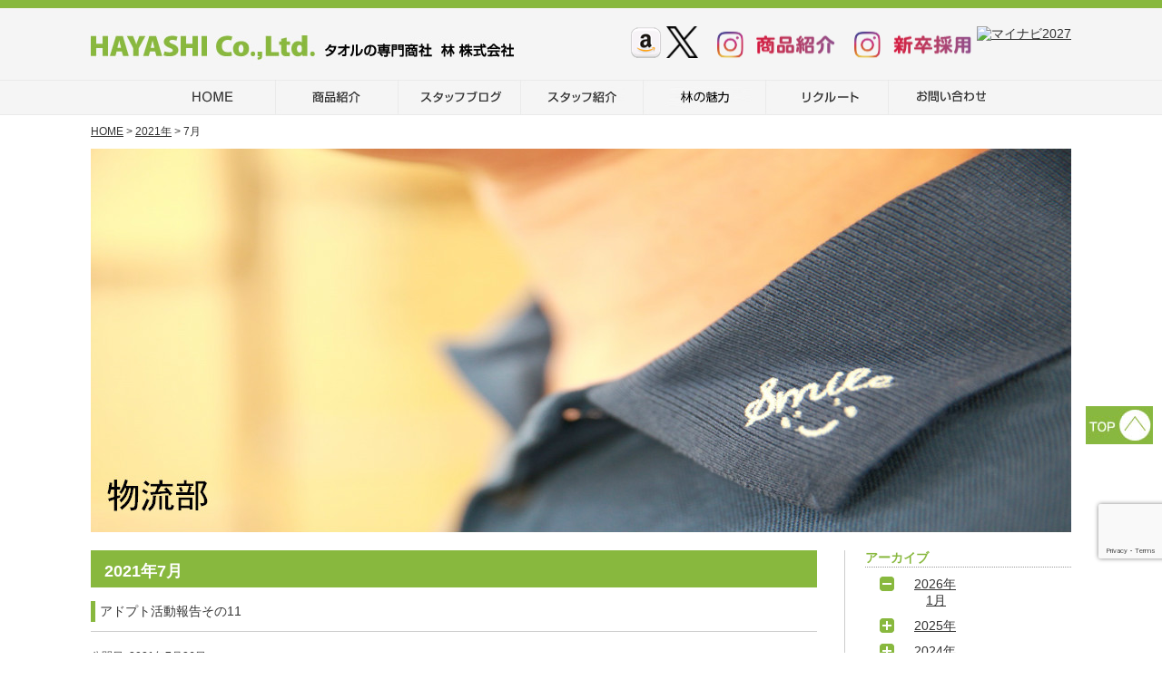

--- FILE ---
content_type: text/html; charset=UTF-8
request_url: https://www.hayashi.co.jp/date/2021/07/
body_size: 151971
content:
<!DOCTYPE HTML>
<html dir="ltr" lang="ja" prefix="og: https://ogp.me/ns#">
<meta name="viewport" content="width=1216px">
<head>
<meta charset="UTF-8">


<meta name="robots" content="noindex,nofollow">

<link rel="stylesheet" href="https://www.hayashi.co.jp/css/normalize.css">
<link rel="stylesheet" href="https://www.hayashi.co.jp/css/base.css">
<link rel="stylesheet" href="https://www.hayashi.co.jp/wp-content/themes/cobra_2.1f/style.css">
<link rel="stylesheet" href="https://www.hayashi.co.jp/css/header.css">
<link rel="stylesheet" href="https://www.hayashi.co.jp/css/pc/header-pc.css">
<link rel="stylesheet" href="https://www.hayashi.co.jp/css/gnav.css">
<link rel="stylesheet" href="https://www.hayashi.co.jp/css/module.css">
<link rel="stylesheet" href="https://www.hayashi.co.jp/css/pc/module-pc.css">
<link rel="stylesheet" href="https://www.hayashi.co.jp/css/footer.css">
<link rel="stylesheet" href="https://www.hayashi.co.jp/css/pc/footer-pc.css">

<link rel="pingback" href="https://www.hayashi.co.jp/xmlrpc.php" />

 

		<!-- All in One SEO 4.6.6 - aioseo.com -->
		<title>7月, 2021 | 林株式会社</title>
		<meta name="robots" content="max-image-preview:large" />
		<link rel="canonical" href="https://www.hayashi.co.jp/date/2021/07/" />
		<link rel="next" href="https://www.hayashi.co.jp/date/2021/07/page/2/" />
		<meta name="generator" content="All in One SEO (AIOSEO) 4.6.6" />
		<script type="application/ld+json" class="aioseo-schema">
			{"@context":"https:\/\/schema.org","@graph":[{"@type":"BreadcrumbList","@id":"https:\/\/www.hayashi.co.jp\/date\/2021\/07\/#breadcrumblist","itemListElement":[{"@type":"ListItem","@id":"https:\/\/www.hayashi.co.jp\/#listItem","position":1,"name":"\u5bb6","item":"https:\/\/www.hayashi.co.jp\/","nextItem":"https:\/\/www.hayashi.co.jp\/date\/2021\/#listItem"},{"@type":"ListItem","@id":"https:\/\/www.hayashi.co.jp\/date\/2021\/#listItem","position":2,"name":"2021","item":"https:\/\/www.hayashi.co.jp\/date\/2021\/","nextItem":"https:\/\/www.hayashi.co.jp\/date\/2021\/07\/#listItem","previousItem":"https:\/\/www.hayashi.co.jp\/#listItem"},{"@type":"ListItem","@id":"https:\/\/www.hayashi.co.jp\/date\/2021\/07\/#listItem","position":3,"name":"7\u6708, 2021","previousItem":"https:\/\/www.hayashi.co.jp\/date\/2021\/#listItem"}]},{"@type":"CollectionPage","@id":"https:\/\/www.hayashi.co.jp\/date\/2021\/07\/#collectionpage","url":"https:\/\/www.hayashi.co.jp\/date\/2021\/07\/","name":"7\u6708, 2021 | \u6797\u682a\u5f0f\u4f1a\u793e","inLanguage":"ja","isPartOf":{"@id":"https:\/\/www.hayashi.co.jp\/#website"},"breadcrumb":{"@id":"https:\/\/www.hayashi.co.jp\/date\/2021\/07\/#breadcrumblist"}},{"@type":"Organization","@id":"https:\/\/www.hayashi.co.jp\/#organization","name":"\u6797\u682a\u5f0f\u4f1a\u793e","description":"\u6797\u682a\u5f0f\u4f1a\u793e","url":"https:\/\/www.hayashi.co.jp\/"},{"@type":"WebSite","@id":"https:\/\/www.hayashi.co.jp\/#website","url":"https:\/\/www.hayashi.co.jp\/","name":"\u6797\u682a\u5f0f\u4f1a\u793e","description":"\u6797\u682a\u5f0f\u4f1a\u793e","inLanguage":"ja","publisher":{"@id":"https:\/\/www.hayashi.co.jp\/#organization"}}]}
		</script>
		<!-- All in One SEO -->

<link rel="alternate" type="application/rss+xml" title="林株式会社 &raquo; フィード" href="https://www.hayashi.co.jp/feed/" />
<link rel="alternate" type="application/rss+xml" title="林株式会社 &raquo; コメントフィード" href="https://www.hayashi.co.jp/comments/feed/" />
<script type="text/javascript">
/* <![CDATA[ */
window._wpemojiSettings = {"baseUrl":"https:\/\/s.w.org\/images\/core\/emoji\/15.0.3\/72x72\/","ext":".png","svgUrl":"https:\/\/s.w.org\/images\/core\/emoji\/15.0.3\/svg\/","svgExt":".svg","source":{"concatemoji":"https:\/\/www.hayashi.co.jp\/wp-includes\/js\/wp-emoji-release.min.js?ver=add53f2b8ea70ff3c0d04ae224c574e7"}};
/*! This file is auto-generated */
!function(i,n){var o,s,e;function c(e){try{var t={supportTests:e,timestamp:(new Date).valueOf()};sessionStorage.setItem(o,JSON.stringify(t))}catch(e){}}function p(e,t,n){e.clearRect(0,0,e.canvas.width,e.canvas.height),e.fillText(t,0,0);var t=new Uint32Array(e.getImageData(0,0,e.canvas.width,e.canvas.height).data),r=(e.clearRect(0,0,e.canvas.width,e.canvas.height),e.fillText(n,0,0),new Uint32Array(e.getImageData(0,0,e.canvas.width,e.canvas.height).data));return t.every(function(e,t){return e===r[t]})}function u(e,t,n){switch(t){case"flag":return n(e,"\ud83c\udff3\ufe0f\u200d\u26a7\ufe0f","\ud83c\udff3\ufe0f\u200b\u26a7\ufe0f")?!1:!n(e,"\ud83c\uddfa\ud83c\uddf3","\ud83c\uddfa\u200b\ud83c\uddf3")&&!n(e,"\ud83c\udff4\udb40\udc67\udb40\udc62\udb40\udc65\udb40\udc6e\udb40\udc67\udb40\udc7f","\ud83c\udff4\u200b\udb40\udc67\u200b\udb40\udc62\u200b\udb40\udc65\u200b\udb40\udc6e\u200b\udb40\udc67\u200b\udb40\udc7f");case"emoji":return!n(e,"\ud83d\udc26\u200d\u2b1b","\ud83d\udc26\u200b\u2b1b")}return!1}function f(e,t,n){var r="undefined"!=typeof WorkerGlobalScope&&self instanceof WorkerGlobalScope?new OffscreenCanvas(300,150):i.createElement("canvas"),a=r.getContext("2d",{willReadFrequently:!0}),o=(a.textBaseline="top",a.font="600 32px Arial",{});return e.forEach(function(e){o[e]=t(a,e,n)}),o}function t(e){var t=i.createElement("script");t.src=e,t.defer=!0,i.head.appendChild(t)}"undefined"!=typeof Promise&&(o="wpEmojiSettingsSupports",s=["flag","emoji"],n.supports={everything:!0,everythingExceptFlag:!0},e=new Promise(function(e){i.addEventListener("DOMContentLoaded",e,{once:!0})}),new Promise(function(t){var n=function(){try{var e=JSON.parse(sessionStorage.getItem(o));if("object"==typeof e&&"number"==typeof e.timestamp&&(new Date).valueOf()<e.timestamp+604800&&"object"==typeof e.supportTests)return e.supportTests}catch(e){}return null}();if(!n){if("undefined"!=typeof Worker&&"undefined"!=typeof OffscreenCanvas&&"undefined"!=typeof URL&&URL.createObjectURL&&"undefined"!=typeof Blob)try{var e="postMessage("+f.toString()+"("+[JSON.stringify(s),u.toString(),p.toString()].join(",")+"));",r=new Blob([e],{type:"text/javascript"}),a=new Worker(URL.createObjectURL(r),{name:"wpTestEmojiSupports"});return void(a.onmessage=function(e){c(n=e.data),a.terminate(),t(n)})}catch(e){}c(n=f(s,u,p))}t(n)}).then(function(e){for(var t in e)n.supports[t]=e[t],n.supports.everything=n.supports.everything&&n.supports[t],"flag"!==t&&(n.supports.everythingExceptFlag=n.supports.everythingExceptFlag&&n.supports[t]);n.supports.everythingExceptFlag=n.supports.everythingExceptFlag&&!n.supports.flag,n.DOMReady=!1,n.readyCallback=function(){n.DOMReady=!0}}).then(function(){return e}).then(function(){var e;n.supports.everything||(n.readyCallback(),(e=n.source||{}).concatemoji?t(e.concatemoji):e.wpemoji&&e.twemoji&&(t(e.twemoji),t(e.wpemoji)))}))}((window,document),window._wpemojiSettings);
/* ]]> */
</script>
<style id='wp-emoji-styles-inline-css' type='text/css'>

	img.wp-smiley, img.emoji {
		display: inline !important;
		border: none !important;
		box-shadow: none !important;
		height: 1em !important;
		width: 1em !important;
		margin: 0 0.07em !important;
		vertical-align: -0.1em !important;
		background: none !important;
		padding: 0 !important;
	}
</style>
<link rel='stylesheet' id='wp-block-library-css' href='https://www.hayashi.co.jp/wp-includes/css/dist/block-library/style.min.css?ver=add53f2b8ea70ff3c0d04ae224c574e7' type='text/css' media='all' />
<style id='js-archive-list-archive-widget-style-inline-css' type='text/css'>
/*!***************************************************************************************************************************************************************************************************************************************!*\
  !*** css ./node_modules/css-loader/dist/cjs.js??ruleSet[1].rules[4].use[1]!./node_modules/postcss-loader/dist/cjs.js??ruleSet[1].rules[4].use[2]!./node_modules/sass-loader/dist/cjs.js??ruleSet[1].rules[4].use[3]!./src/style.scss ***!
  \***************************************************************************************************************************************************************************************************************************************/
@charset "UTF-8";
/**
 * The following styles get applied both on the front of your site
 * and in the editor.
 *
 * Replace them with your own styles or remove the file completely.
 */
.js-archive-list a,
.js-archive-list a:focus,
.js-archive-list a:hover {
  text-decoration: none;
}
.js-archive-list .loading {
  display: inline-block;
  padding-left: 5px;
  vertical-align: middle;
  width: 25px;
}

.jal-hide {
  display: none;
}

.widget_jaw_widget ul.jaw_widget,
ul.jaw_widget ul,
body .wp-block-js-archive-list-archive-widget ul.jaw_widget,
body .wp-block-js-archive-list-archive-widget ul.jaw_widget ul,
body ul.jaw_widget {
  list-style: none;
  margin-left: 0;
  padding-left: 0;
}

.widget_jaw_widget ul.jaw_widget li,
.wp-block-js-archive-list-archive-widget ul.jaw_widget li,
.jaw_widget ul li {
  padding-left: 1rem;
  list-style: none;
}
.widget_jaw_widget ul.jaw_widget li::before,
.wp-block-js-archive-list-archive-widget ul.jaw_widget li::before,
.jaw_widget ul li::before {
  content: "";
}
.widget_jaw_widget ul.jaw_widget li .post-date,
.wp-block-js-archive-list-archive-widget ul.jaw_widget li .post-date,
.jaw_widget ul li .post-date {
  padding-left: 5px;
}
.widget_jaw_widget ul.jaw_widget li .post-date::before,
.wp-block-js-archive-list-archive-widget ul.jaw_widget li .post-date::before,
.jaw_widget ul li .post-date::before {
  content: "—";
  padding-right: 5px;
}

/** Bullet's padding **/
.jaw_symbol {
  margin-right: 0.5rem;
}

/*# sourceMappingURL=style-index.css.map*/
</style>
<style id='classic-theme-styles-inline-css' type='text/css'>
/*! This file is auto-generated */
.wp-block-button__link{color:#fff;background-color:#32373c;border-radius:9999px;box-shadow:none;text-decoration:none;padding:calc(.667em + 2px) calc(1.333em + 2px);font-size:1.125em}.wp-block-file__button{background:#32373c;color:#fff;text-decoration:none}
</style>
<style id='global-styles-inline-css' type='text/css'>
:root{--wp--preset--aspect-ratio--square: 1;--wp--preset--aspect-ratio--4-3: 4/3;--wp--preset--aspect-ratio--3-4: 3/4;--wp--preset--aspect-ratio--3-2: 3/2;--wp--preset--aspect-ratio--2-3: 2/3;--wp--preset--aspect-ratio--16-9: 16/9;--wp--preset--aspect-ratio--9-16: 9/16;--wp--preset--color--black: #000000;--wp--preset--color--cyan-bluish-gray: #abb8c3;--wp--preset--color--white: #ffffff;--wp--preset--color--pale-pink: #f78da7;--wp--preset--color--vivid-red: #cf2e2e;--wp--preset--color--luminous-vivid-orange: #ff6900;--wp--preset--color--luminous-vivid-amber: #fcb900;--wp--preset--color--light-green-cyan: #7bdcb5;--wp--preset--color--vivid-green-cyan: #00d084;--wp--preset--color--pale-cyan-blue: #8ed1fc;--wp--preset--color--vivid-cyan-blue: #0693e3;--wp--preset--color--vivid-purple: #9b51e0;--wp--preset--gradient--vivid-cyan-blue-to-vivid-purple: linear-gradient(135deg,rgba(6,147,227,1) 0%,rgb(155,81,224) 100%);--wp--preset--gradient--light-green-cyan-to-vivid-green-cyan: linear-gradient(135deg,rgb(122,220,180) 0%,rgb(0,208,130) 100%);--wp--preset--gradient--luminous-vivid-amber-to-luminous-vivid-orange: linear-gradient(135deg,rgba(252,185,0,1) 0%,rgba(255,105,0,1) 100%);--wp--preset--gradient--luminous-vivid-orange-to-vivid-red: linear-gradient(135deg,rgba(255,105,0,1) 0%,rgb(207,46,46) 100%);--wp--preset--gradient--very-light-gray-to-cyan-bluish-gray: linear-gradient(135deg,rgb(238,238,238) 0%,rgb(169,184,195) 100%);--wp--preset--gradient--cool-to-warm-spectrum: linear-gradient(135deg,rgb(74,234,220) 0%,rgb(151,120,209) 20%,rgb(207,42,186) 40%,rgb(238,44,130) 60%,rgb(251,105,98) 80%,rgb(254,248,76) 100%);--wp--preset--gradient--blush-light-purple: linear-gradient(135deg,rgb(255,206,236) 0%,rgb(152,150,240) 100%);--wp--preset--gradient--blush-bordeaux: linear-gradient(135deg,rgb(254,205,165) 0%,rgb(254,45,45) 50%,rgb(107,0,62) 100%);--wp--preset--gradient--luminous-dusk: linear-gradient(135deg,rgb(255,203,112) 0%,rgb(199,81,192) 50%,rgb(65,88,208) 100%);--wp--preset--gradient--pale-ocean: linear-gradient(135deg,rgb(255,245,203) 0%,rgb(182,227,212) 50%,rgb(51,167,181) 100%);--wp--preset--gradient--electric-grass: linear-gradient(135deg,rgb(202,248,128) 0%,rgb(113,206,126) 100%);--wp--preset--gradient--midnight: linear-gradient(135deg,rgb(2,3,129) 0%,rgb(40,116,252) 100%);--wp--preset--font-size--small: 13px;--wp--preset--font-size--medium: 20px;--wp--preset--font-size--large: 36px;--wp--preset--font-size--x-large: 42px;--wp--preset--spacing--20: 0.44rem;--wp--preset--spacing--30: 0.67rem;--wp--preset--spacing--40: 1rem;--wp--preset--spacing--50: 1.5rem;--wp--preset--spacing--60: 2.25rem;--wp--preset--spacing--70: 3.38rem;--wp--preset--spacing--80: 5.06rem;--wp--preset--shadow--natural: 6px 6px 9px rgba(0, 0, 0, 0.2);--wp--preset--shadow--deep: 12px 12px 50px rgba(0, 0, 0, 0.4);--wp--preset--shadow--sharp: 6px 6px 0px rgba(0, 0, 0, 0.2);--wp--preset--shadow--outlined: 6px 6px 0px -3px rgba(255, 255, 255, 1), 6px 6px rgba(0, 0, 0, 1);--wp--preset--shadow--crisp: 6px 6px 0px rgba(0, 0, 0, 1);}:where(.is-layout-flex){gap: 0.5em;}:where(.is-layout-grid){gap: 0.5em;}body .is-layout-flex{display: flex;}.is-layout-flex{flex-wrap: wrap;align-items: center;}.is-layout-flex > :is(*, div){margin: 0;}body .is-layout-grid{display: grid;}.is-layout-grid > :is(*, div){margin: 0;}:where(.wp-block-columns.is-layout-flex){gap: 2em;}:where(.wp-block-columns.is-layout-grid){gap: 2em;}:where(.wp-block-post-template.is-layout-flex){gap: 1.25em;}:where(.wp-block-post-template.is-layout-grid){gap: 1.25em;}.has-black-color{color: var(--wp--preset--color--black) !important;}.has-cyan-bluish-gray-color{color: var(--wp--preset--color--cyan-bluish-gray) !important;}.has-white-color{color: var(--wp--preset--color--white) !important;}.has-pale-pink-color{color: var(--wp--preset--color--pale-pink) !important;}.has-vivid-red-color{color: var(--wp--preset--color--vivid-red) !important;}.has-luminous-vivid-orange-color{color: var(--wp--preset--color--luminous-vivid-orange) !important;}.has-luminous-vivid-amber-color{color: var(--wp--preset--color--luminous-vivid-amber) !important;}.has-light-green-cyan-color{color: var(--wp--preset--color--light-green-cyan) !important;}.has-vivid-green-cyan-color{color: var(--wp--preset--color--vivid-green-cyan) !important;}.has-pale-cyan-blue-color{color: var(--wp--preset--color--pale-cyan-blue) !important;}.has-vivid-cyan-blue-color{color: var(--wp--preset--color--vivid-cyan-blue) !important;}.has-vivid-purple-color{color: var(--wp--preset--color--vivid-purple) !important;}.has-black-background-color{background-color: var(--wp--preset--color--black) !important;}.has-cyan-bluish-gray-background-color{background-color: var(--wp--preset--color--cyan-bluish-gray) !important;}.has-white-background-color{background-color: var(--wp--preset--color--white) !important;}.has-pale-pink-background-color{background-color: var(--wp--preset--color--pale-pink) !important;}.has-vivid-red-background-color{background-color: var(--wp--preset--color--vivid-red) !important;}.has-luminous-vivid-orange-background-color{background-color: var(--wp--preset--color--luminous-vivid-orange) !important;}.has-luminous-vivid-amber-background-color{background-color: var(--wp--preset--color--luminous-vivid-amber) !important;}.has-light-green-cyan-background-color{background-color: var(--wp--preset--color--light-green-cyan) !important;}.has-vivid-green-cyan-background-color{background-color: var(--wp--preset--color--vivid-green-cyan) !important;}.has-pale-cyan-blue-background-color{background-color: var(--wp--preset--color--pale-cyan-blue) !important;}.has-vivid-cyan-blue-background-color{background-color: var(--wp--preset--color--vivid-cyan-blue) !important;}.has-vivid-purple-background-color{background-color: var(--wp--preset--color--vivid-purple) !important;}.has-black-border-color{border-color: var(--wp--preset--color--black) !important;}.has-cyan-bluish-gray-border-color{border-color: var(--wp--preset--color--cyan-bluish-gray) !important;}.has-white-border-color{border-color: var(--wp--preset--color--white) !important;}.has-pale-pink-border-color{border-color: var(--wp--preset--color--pale-pink) !important;}.has-vivid-red-border-color{border-color: var(--wp--preset--color--vivid-red) !important;}.has-luminous-vivid-orange-border-color{border-color: var(--wp--preset--color--luminous-vivid-orange) !important;}.has-luminous-vivid-amber-border-color{border-color: var(--wp--preset--color--luminous-vivid-amber) !important;}.has-light-green-cyan-border-color{border-color: var(--wp--preset--color--light-green-cyan) !important;}.has-vivid-green-cyan-border-color{border-color: var(--wp--preset--color--vivid-green-cyan) !important;}.has-pale-cyan-blue-border-color{border-color: var(--wp--preset--color--pale-cyan-blue) !important;}.has-vivid-cyan-blue-border-color{border-color: var(--wp--preset--color--vivid-cyan-blue) !important;}.has-vivid-purple-border-color{border-color: var(--wp--preset--color--vivid-purple) !important;}.has-vivid-cyan-blue-to-vivid-purple-gradient-background{background: var(--wp--preset--gradient--vivid-cyan-blue-to-vivid-purple) !important;}.has-light-green-cyan-to-vivid-green-cyan-gradient-background{background: var(--wp--preset--gradient--light-green-cyan-to-vivid-green-cyan) !important;}.has-luminous-vivid-amber-to-luminous-vivid-orange-gradient-background{background: var(--wp--preset--gradient--luminous-vivid-amber-to-luminous-vivid-orange) !important;}.has-luminous-vivid-orange-to-vivid-red-gradient-background{background: var(--wp--preset--gradient--luminous-vivid-orange-to-vivid-red) !important;}.has-very-light-gray-to-cyan-bluish-gray-gradient-background{background: var(--wp--preset--gradient--very-light-gray-to-cyan-bluish-gray) !important;}.has-cool-to-warm-spectrum-gradient-background{background: var(--wp--preset--gradient--cool-to-warm-spectrum) !important;}.has-blush-light-purple-gradient-background{background: var(--wp--preset--gradient--blush-light-purple) !important;}.has-blush-bordeaux-gradient-background{background: var(--wp--preset--gradient--blush-bordeaux) !important;}.has-luminous-dusk-gradient-background{background: var(--wp--preset--gradient--luminous-dusk) !important;}.has-pale-ocean-gradient-background{background: var(--wp--preset--gradient--pale-ocean) !important;}.has-electric-grass-gradient-background{background: var(--wp--preset--gradient--electric-grass) !important;}.has-midnight-gradient-background{background: var(--wp--preset--gradient--midnight) !important;}.has-small-font-size{font-size: var(--wp--preset--font-size--small) !important;}.has-medium-font-size{font-size: var(--wp--preset--font-size--medium) !important;}.has-large-font-size{font-size: var(--wp--preset--font-size--large) !important;}.has-x-large-font-size{font-size: var(--wp--preset--font-size--x-large) !important;}
:where(.wp-block-post-template.is-layout-flex){gap: 1.25em;}:where(.wp-block-post-template.is-layout-grid){gap: 1.25em;}
:where(.wp-block-columns.is-layout-flex){gap: 2em;}:where(.wp-block-columns.is-layout-grid){gap: 2em;}
:root :where(.wp-block-pullquote){font-size: 1.5em;line-height: 1.6;}
</style>
<link rel='stylesheet' id='contact-form-7-css' href='https://www.hayashi.co.jp/wp-content/plugins/contact-form-7/includes/css/styles.css?ver=5.9.7' type='text/css' media='all' />
<link rel='stylesheet' id='wp-pagenavi-css' href='https://www.hayashi.co.jp/wp-content/plugins/wp-pagenavi/pagenavi-css.css?ver=2.70' type='text/css' media='all' />
<link rel='stylesheet' id='jquery.lightbox.min.css-css' href='https://www.hayashi.co.jp/wp-content/plugins/wp-jquery-lightbox/lightboxes/wp-jquery-lightbox/styles/lightbox.min.css?ver=2.3.1' type='text/css' media='all' />
<link rel='stylesheet' id='jqlb-overrides-css' href='https://www.hayashi.co.jp/wp-content/plugins/wp-jquery-lightbox/lightboxes/wp-jquery-lightbox/styles/overrides.css?ver=2.3.1' type='text/css' media='all' />
<style id='jqlb-overrides-inline-css' type='text/css'>

			#outerImageContainer {
				box-shadow: 0 0 4px 2px rgba(0,0,0,.2);
			}
			#imageContainer{
				padding: 6px;
			}
			#imageDataContainer {
				box-shadow: 0 -4px 0 0 #fff, 0 0 4px 2px rgba(0,0,0,.1);;
			}
			#prevArrow,
			#nextArrow{
				background-color: rgba(255,255,255,.7;
				color: #000000;
			}
</style>
<script type="text/javascript" src="https://www.hayashi.co.jp/wp-includes/js/jquery/jquery.min.js?ver=3.7.1" id="jquery-core-js"></script>
<script type="text/javascript" src="https://www.hayashi.co.jp/wp-includes/js/jquery/jquery-migrate.min.js?ver=3.4.1" id="jquery-migrate-js"></script>
<link rel="https://api.w.org/" href="https://www.hayashi.co.jp/wp-json/" /><link rel="EditURI" type="application/rsd+xml" title="RSD" href="https://www.hayashi.co.jp/xmlrpc.php?rsd" />
        <!-- Copyright protection script -->
        <meta http-equiv="imagetoolbar" content="no">
        <script>
            /*<![CDATA[*/
            document.oncontextmenu = function () {
                return false;
            };
            /*]]>*/
        </script>
        <script type="text/javascript">
            /*<![CDATA[*/
            document.onselectstart = function () {
                event = event || window.event;
                var custom_input = event.target || event.srcElement;

                if (custom_input.type !== "text" && custom_input.type !== "textarea" && custom_input.type !== "password") {
                    return false;
                } else {
                    return true;
                }

            };
            if (window.sidebar) {
                document.onmousedown = function (e) {
                    var obj = e.target;
                    if (obj.tagName.toUpperCase() === 'SELECT'
                        || obj.tagName.toUpperCase() === "INPUT"
                        || obj.tagName.toUpperCase() === "TEXTAREA"
                        || obj.tagName.toUpperCase() === "PASSWORD") {
                        return true;
                    } else {
                        return false;
                    }
                };
            }
            window.onload = function () {
                document.body.style.webkitTouchCallout = 'none';
                document.body.style.KhtmlUserSelect = 'none';
            }
            /*]]>*/
        </script>
        <script type="text/javascript">
            /*<![CDATA[*/
            if (parent.frames.length > 0) {
                top.location.replace(document.location);
            }
            /*]]>*/
        </script>
        <script>
            /*<![CDATA[*/
            document.ondragstart = function () {
                return false;
            };
            /*]]>*/
        </script>
        <style type="text/css">

            * {
                -webkit-touch-callout: none;
                -webkit-user-select: none;
                -moz-user-select: none;
                user-select: none;
            }

            img {
                -webkit-touch-callout: none;
                -webkit-user-select: none;
                -moz-user-select: none;
                user-select: none;
            }

            input, textarea, select {
	            -webkit-user-select: auto;
            }

        </style>
        <!-- End Copyright protection script -->

        <!-- Source hidden -->

        <script>
  (function(i,s,o,g,r,a,m){i['GoogleAnalyticsObject']=r;i[r]=i[r]||function(){
  (i[r].q=i[r].q||[]).push(arguments)},i[r].l=1*new Date();a=s.createElement(o),
  m=s.getElementsByTagName(o)[0];a.async=1;a.src=g;m.parentNode.insertBefore(a,m)
  })(window,document,'script','//www.google-analytics.com/analytics.js','ga');

  ga('create', 'UA-75747925-1', 'auto');
  ga('send', 'pageview');

</script><link rel="icon" href="https://www.hayashi.co.jp/wp-content/uploads/2024/07/earth-icon-82x82.jpg" sizes="32x32" />
<link rel="icon" href="https://www.hayashi.co.jp/wp-content/uploads/2024/07/earth-icon-290x290.jpg" sizes="192x192" />
<link rel="apple-touch-icon" href="https://www.hayashi.co.jp/wp-content/uploads/2024/07/earth-icon-290x290.jpg" />
<meta name="msapplication-TileImage" content="https://www.hayashi.co.jp/wp-content/uploads/2024/07/earth-icon-290x290.jpg" />

<script src="https://www.hayashi.co.jp/js/accordion.js"></script>
</head>

<body data-rsssl=1 class="archive date">
<div id="screen">
<header id="header">
<div id="header_inner_pc">
<a href="https://www.hayashi.co.jp/"><img src="https://www.hayashi.co.jp/images/common/logo.jpg" width="466" height="79" alt="林株式会社"></a>
<nav class="header-nav">
<ul>
<li><a href="https://www.amazon.co.jp/hayashi" target="_blank" rel="noopener"><img src="https://www.hayashi.co.jp/images/common/header_amazon.png" width="35" height="35" alt="Amazon 林株式会社"></a></li>
<li><a href="https://twitter.com/hayashi_towel" target="_blank" rel="noopener"><img src="https://www.hayashi.co.jp/images/common/header_x.png" width="35" height="35" alt="林株式会社公式Twitter"/></a></li>
<li><a href="https://www.instagram.com/hayashi_towel?igsh=Z2h6d2c5Z2FudHli" target="_blank" rel="noopener"><img src="https://www.hayashi.co.jp/images/common/header_instagram_merchandise.png" width="146" height="40" alt="林株式会社公式インスタ商品"/></a></li>
<li><a href="https://www.instagram.com/hayashi_towel_recruit?igsh=ZDBnajN3OXRya3c5" target="_blank" rel="noopener"><img src="https://www.hayashi.co.jp/images/common/header_instagram_recruit.png" width="146" height="40" alt="林株式会社公式インスタ採用"/></a></li>
<li><a href="https://job.mynavi.jp/27/pc/search/corp96139/outline.html" target="_blank"><img src="https://job.mynavi.jp/conts/kigyo/2027/logo/banner_mynavi_160_45.gif" alt="マイナビ2027" border="0"></ul></a></li>
</nav>
<!-- / #header_inner_pc --></div>
<!-- / #header --></header>

<nav id="gnav_pc" class="syncer-acdn-content">
<ul>
<li class="syncer-acdn"><a href="https://www.hayashi.co.jp/"><img id="gnav_01" src="https://www.hayashi.co.jp/images/common/gnav_01.jpg" width="135" height="39" alt="HOME"></a></li>
<li class="syncer-acdn"><a href="https://www.hayashi.co.jp/products/"><img id="gnav_02" src="https://www.hayashi.co.jp/images/common/gnav_02.jpg" width="135" height="39" alt="商品紹介"></a></li>
<li class="syncer-acdn" data-target="syncer-acdn-03"><a><img id="gnav_03" src="https://www.hayashi.co.jp/images/common/gnav_03.jpg" width="135" height="39" alt="スタッフブログ"></a>
	<div id="syncer-acdn-03">
	<ul>
	<li><a href="https://www.hayashi.co.jp/staff_blog/head_office_blog/"><img src="https://www.hayashi.co.jp/images/common/ico_head_office.jpg" alt="本社"></a></li>
	<li><a href="https://www.hayashi.co.jp/staff_blog/tokyo_blog/"><img src="https://www.hayashi.co.jp/images/common/ico_tokyo.jpg" alt="東京店"></a></li>
	<li><a href="https://www.hayashi.co.jp/staff_blog/delivery_blog/"><img src="https://www.hayashi.co.jp/images/common/ico_delivery.jpg" alt="中央商品センター 物流部"></a></li>
	<li><a href="https://www.hayashi.co.jp/staff_blog/second_blog/"><img src="https://www.hayashi.co.jp/images/common/ico_second.jpg" alt="中央商品センター 第二営業部"></a></li>
	<li><a href="https://www.hayashi.co.jp/staff_blog/merchandise_blog/"><img src="https://www.hayashi.co.jp/images/common/ico_merchandise.jpg" alt="中央商品センター 商品部"></a></li>
	<li><a href="https://www.hayashi.co.jp/president_blog/"><img src="https://www.hayashi.co.jp/images/common/ico_president.jpg" alt="社長ブログ"></a></li>
	<li><a href="https://www.hayashi.co.jp/birthday/"><img src="https://www.hayashi.co.jp/images/common/ico_birthday.jpg" alt="バースデー"></a></li>
	<li><a href="https://www.hayashi.co.jp/staff_blog/publicity_blog/"><img src="https://www.hayashi.co.jp/images/common/ico_publicity.jpg" alt="お知らせ"></a></li>
	</ul>
	</div>
</li>
<li class="syncer-acdn" data-target="syncer-acdn-04"><a><img id="gnav_04" src="https://www.hayashi.co.jp/images/common/gnav_04.jpg" width="135" height="39" alt="スタッフ紹介"></a>
	<div id="syncer-acdn-04">
	<ul>
	<li><a href="https://www.hayashi.co.jp/staff/head_office/"><img src="https://www.hayashi.co.jp/images/common/ico_head_office.jpg" alt="本社"></a></li>
	<li><a href="https://www.hayashi.co.jp/staff/tokyo/"><img src="https://www.hayashi.co.jp/images/common/ico_tokyo.jpg" alt="東京店"></a></li>
	<li><a href="https://www.hayashi.co.jp/staff/sanda/"><img src="https://www.hayashi.co.jp/images/common/ico_sanda.jpg" alt="三田商品センター"></a></li>
	<li><a href="https://www.hayashi.co.jp/staff/delivery/"><img src="https://www.hayashi.co.jp/images/common/ico_delivery.jpg" alt="中央商品センター 物流部"></a></li>
	<li><a href="https://www.hayashi.co.jp/staff/second/"><img src="https://www.hayashi.co.jp/images/common/ico_second.jpg" alt="中央商品センター 第二営業部"></a></li>
	<li><a href="https://www.hayashi.co.jp/staff/merchandise/"><img src="https://www.hayashi.co.jp/images/common/ico_merchandise.jpg" alt="中央商品センター 商品部"></a></li>
	</div>
</li>
<li class="syncer-acdn" data-target="syncer-acdn-05"><a><img id="gnav_05" src="https://www.hayashi.co.jp/images/common/gnav_05.jpg" width="135" height="39" alt="林の魅力"></a>
	<div id="syncer-acdn-05">
	<ul>
	<li><a href="https://www.hayashi.co.jp/profile/product/"><img src="https://www.hayashi.co.jp/images/common/ico_prof_product.jpg" alt="林×商品力"></a></li>
	<li><a href="https://www.hayashi.co.jp/profile/environment/"><img src="https://www.hayashi.co.jp/images/common/ico_prof_environment.jpg" alt="林×環境"></a></li>
	<li><a href="https://www.hayashi.co.jp/profile/health/"><img src="https://www.hayashi.co.jp/images/common/ico_prof_health.jpg" alt="林×健康"></a></li>
	<li><a href="https://www.hayashi.co.jp/profile/people/"><img src="https://www.hayashi.co.jp/images/common/ico_prof_people.jpg" alt="林×人"></a></li>
	<li><a href="https://www.hayashi.co.jp/profile/data/"><img src="https://www.hayashi.co.jp/images/common/ico_prof_data.jpg" alt="林×数字"></a></li>
	<li><a href="https://www.hayashi.co.jp/profile/project/"><img src="https://www.hayashi.co.jp/images/common/ico_prof_project.jpg" alt="林×NEW"></a></li>
	<li><a href="https://www.hayashi.co.jp/profile/office/"><img src="https://www.hayashi.co.jp/images/common/ico_prof_office.jpg" alt="事務所"></a></li>
	<li><a href="https://www.hayashi.co.jp/profile/company/"><img src="https://www.hayashi.co.jp/images/common/ico_prof_company.jpg" alt="会社概要"></a></li></ul>
	</div>
</li>
<li class="syncer-acdn" data-target="syncer-acdn-06"><a><img id="gnav_06" src="https://www.hayashi.co.jp/images/common/gnav_06.jpg" width="135" height="39" alt="リクルート"></a>
	<div id="syncer-acdn-06">
	<ul>
	<li><a href="https://www.hayashi.co.jp/recruit/newgraduate/"><img src="https://www.hayashi.co.jp/images/common/ico_recruit_newgraduate.jpg" alt="新卒採用"></a></li>
	<li><a href="https://www.hayashi.co.jp/recruit/internship/"><img src="https://www.hayashi.co.jp/images/common/ico_recruit_internship.jpg" alt="インターンシップ"></a></li>
	<li><a href="https://www.hayashi.co.jp/recruit/parttime/"><img src="https://www.hayashi.co.jp/images/common/ico_recruit_parttime.jpg" alt="パート・アルバイト"></a></li>
	<li><a href="https://www.hayashi.co.jp/news/news_pr-division/18223/"><img src="https://www.hayashi.co.jp/images/common/ico_recruit_midcareer.jpg" alt="中途採用"></a></li></ul>
	</div>	
</li>
<li class="syncer-acdn"><a href="https://www.hayashi.co.jp/contact_us/"><img id="gnav_07" src="https://www.hayashi.co.jp/images/common/gnav_07.jpg" width="135" height="39" alt="お問い合わせ"></a></li>
</ul>
<!-- / #gnav_pc .syncer-acdn-content --></nav>


<div id="container">
<div id="breadcrumbs">
<p><!-- Breadcrumb NavXT 7.3.1 -->
<a title="Go to 林株式会社." href="https://www.hayashi.co.jp">HOME</a> &gt; <a title="Go to the 2021年 archives." href="https://www.hayashi.co.jp/date/2021/">2021年</a> &gt; <span property="itemListElement" typeof="ListItem"><span property="name">7月</span><meta property="position" content="3"></span></p>
<!-- / #breadcrumbs --></div>
<div id="keyvisual">

<img src="https://www.hayashi.co.jp/images/delivery/keyvisual.jpg" alt="物流部">

<!-- / #keyvisual --></div>

<div id="contents">
<main id="mainContents_02">

<section>
<h1 class="h1_style mb15">2021年7月</h1>
<div class="post-15373 post type-post status-publish format-standard has-post-thumbnail hentry category-delivery_blog tag-sdgs tag-152 tag-153">

<div class="hgroup mb15">
<h2 class="h2_style mb10" id="post-15373">
<a href="https://www.hayashi.co.jp/staff_blog/delivery_blog/15373/" rel="bookmark" title="Permanent Link to アドプト活動報告その11">
アドプト活動報告その11</a></h2>
<!-- / .hgroup --></div>

<small>公開日: 2021年7月26日</small>
<div class="entry">
<p>センター物流部の小林(汐)と営業部の三好です。</p>
<p><a href="https://www.hayashi.co.jp/staff_blog/delivery_blog/15024/">前回のアドプト活動報告はこちら</a></p>
<p>&nbsp;</p>
<p>今月は先月作成したラベンダーの<br />ドライフラワーのアレンジを行いました!<br />そのまま飾るでも良かったのですが<br />たくさん作ったのでせっかくなら<br />色んな形にしたいということで作成しました<img decoding="async" style="margin-left: 3px; margin-right: 3px; vertical-align: middle;" src="https://www.hayashi.co.jp/wp-content/plugins/typepad-emoji-for-tinymce/icons/07/happy01.gif" width="16" height="16" /></p>
<p>まずはどのドライフラワーで作るか吟味<br />皆さんじっくり選んでます<img decoding="async" style="margin-left: 3px; margin-right: 3px; vertical-align: middle;" src="https://www.hayashi.co.jp/wp-content/plugins/typepad-emoji-for-tinymce/icons/04/eye.gif" width="16" height="16" /><br /><a href="https://www.hayashi.co.jp/wp-content/uploads/2021/07/cc4652fb6eb3387ece1f2130c91a4651.jpg" rel="lightbox[15373]"><img fetchpriority="high" decoding="async" class="alignnone  wp-image-15376" src="https://www.hayashi.co.jp/wp-content/uploads/2021/07/cc4652fb6eb3387ece1f2130c91a4651.jpg" alt="写真1 (002)" width="472" height="354" srcset="https://www.hayashi.co.jp/wp-content/uploads/2021/07/cc4652fb6eb3387ece1f2130c91a4651.jpg 640w, https://www.hayashi.co.jp/wp-content/uploads/2021/07/cc4652fb6eb3387ece1f2130c91a4651-300x225.jpg 300w, https://www.hayashi.co.jp/wp-content/uploads/2021/07/cc4652fb6eb3387ece1f2130c91a4651-170x128.jpg 170w, https://www.hayashi.co.jp/wp-content/uploads/2021/07/cc4652fb6eb3387ece1f2130c91a4651-186x140.jpg 186w, https://www.hayashi.co.jp/wp-content/uploads/2021/07/cc4652fb6eb3387ece1f2130c91a4651-254x191.jpg 254w, https://www.hayashi.co.jp/wp-content/uploads/2021/07/cc4652fb6eb3387ece1f2130c91a4651-508x380.jpg 508w" sizes="(max-width: 472px) 100vw, 472px" /></a></p>
<p>選べたらあとは自分の好きなように作成開始<br />瓶に詰めてみたり…<br /><a href="https://www.hayashi.co.jp/wp-content/uploads/2021/07/a847c9fd70d77c43496d0fc43310305b.jpg" rel="lightbox[15373]"><img loading="lazy" decoding="async" class="alignnone  wp-image-15377" src="https://www.hayashi.co.jp/wp-content/uploads/2021/07/a847c9fd70d77c43496d0fc43310305b.jpg" alt="写真2 (003)" width="471" height="354" srcset="https://www.hayashi.co.jp/wp-content/uploads/2021/07/a847c9fd70d77c43496d0fc43310305b.jpg 640w, https://www.hayashi.co.jp/wp-content/uploads/2021/07/a847c9fd70d77c43496d0fc43310305b-300x225.jpg 300w, https://www.hayashi.co.jp/wp-content/uploads/2021/07/a847c9fd70d77c43496d0fc43310305b-170x128.jpg 170w, https://www.hayashi.co.jp/wp-content/uploads/2021/07/a847c9fd70d77c43496d0fc43310305b-186x140.jpg 186w, https://www.hayashi.co.jp/wp-content/uploads/2021/07/a847c9fd70d77c43496d0fc43310305b-254x191.jpg 254w" sizes="(max-width: 471px) 100vw, 471px" /></a><br />額に飾ったり…<br /><a href="https://www.hayashi.co.jp/wp-content/uploads/2021/07/982474a20621af15e195b9f04b49cb53.jpg" rel="lightbox[15373]"><img loading="lazy" decoding="async" class="alignnone  wp-image-15378" src="https://www.hayashi.co.jp/wp-content/uploads/2021/07/982474a20621af15e195b9f04b49cb53.jpg" alt="写真3 (002)" width="473" height="354" srcset="https://www.hayashi.co.jp/wp-content/uploads/2021/07/982474a20621af15e195b9f04b49cb53.jpg 640w, https://www.hayashi.co.jp/wp-content/uploads/2021/07/982474a20621af15e195b9f04b49cb53-300x225.jpg 300w, https://www.hayashi.co.jp/wp-content/uploads/2021/07/982474a20621af15e195b9f04b49cb53-170x128.jpg 170w, https://www.hayashi.co.jp/wp-content/uploads/2021/07/982474a20621af15e195b9f04b49cb53-186x140.jpg 186w, https://www.hayashi.co.jp/wp-content/uploads/2021/07/982474a20621af15e195b9f04b49cb53-254x191.jpg 254w, https://www.hayashi.co.jp/wp-content/uploads/2021/07/982474a20621af15e195b9f04b49cb53-508x380.jpg 508w" sizes="(max-width: 473px) 100vw, 473px" /></a><br />みんなの意見を聞きながら楽しく作業が出来ました<img loading="lazy" decoding="async" style="margin-left: 3px; margin-right: 3px; vertical-align: middle;" src="https://www.hayashi.co.jp/wp-content/plugins/typepad-emoji-for-tinymce/icons/09/shine.gif" width="16" height="16" /></p>
<p>完成した作品たちがこちら<img loading="lazy" decoding="async" style="margin-left: 3px; margin-right: 3px; vertical-align: middle;" src="https://www.hayashi.co.jp/wp-content/plugins/typepad-emoji-for-tinymce/icons/10/down.gif" width="16" height="16" /><br /><a href="https://www.hayashi.co.jp/wp-content/uploads/2021/07/f050d893af12b1bd98630f78a50a5b83.jpg" rel="lightbox[15373]"><img loading="lazy" decoding="async" class="alignnone  wp-image-15379" src="https://www.hayashi.co.jp/wp-content/uploads/2021/07/f050d893af12b1bd98630f78a50a5b83.jpg" alt="写真4 (002)" width="472" height="354" srcset="https://www.hayashi.co.jp/wp-content/uploads/2021/07/f050d893af12b1bd98630f78a50a5b83.jpg 640w, https://www.hayashi.co.jp/wp-content/uploads/2021/07/f050d893af12b1bd98630f78a50a5b83-300x225.jpg 300w, https://www.hayashi.co.jp/wp-content/uploads/2021/07/f050d893af12b1bd98630f78a50a5b83-170x128.jpg 170w, https://www.hayashi.co.jp/wp-content/uploads/2021/07/f050d893af12b1bd98630f78a50a5b83-186x140.jpg 186w, https://www.hayashi.co.jp/wp-content/uploads/2021/07/f050d893af12b1bd98630f78a50a5b83-254x191.jpg 254w, https://www.hayashi.co.jp/wp-content/uploads/2021/07/f050d893af12b1bd98630f78a50a5b83-508x380.jpg 508w" sizes="(max-width: 472px) 100vw, 472px" /></a><br />とても可愛くできました<img loading="lazy" decoding="async" style="margin-left: 3px; margin-right: 3px; vertical-align: middle;" src="https://www.hayashi.co.jp/wp-content/plugins/typepad-emoji-for-tinymce/icons/07/happy02.gif" width="16" height="16" /><br />また、育ったお花を使って何か作成したいと思います<img loading="lazy" decoding="async" style="margin-left: 3px; margin-right: 3px; vertical-align: middle;" src="https://www.hayashi.co.jp/wp-content/plugins/typepad-emoji-for-tinymce/icons/10/sign01.gif" width="16" height="16" /></p>
<p>最後にちょこっとだけ5月に植えたお花の<br />成長具合を紹介したいと思います<img loading="lazy" decoding="async" style="margin-left: 3px; margin-right: 3px; vertical-align: middle;" src="https://www.hayashi.co.jp/wp-content/plugins/typepad-emoji-for-tinymce/icons/10/sign03.gif" width="16" height="16" /></p>
<p>【5月に植えた時】<br /><a href="https://www.hayashi.co.jp/wp-content/uploads/2021/07/46a817fb5684f3caffbd32cf9289a87f.jpg" rel="lightbox[15373]"><img loading="lazy" decoding="async" class="alignnone  wp-image-15380" src="https://www.hayashi.co.jp/wp-content/uploads/2021/07/46a817fb5684f3caffbd32cf9289a87f.jpg" alt="写真5 (002)" width="334" height="445" srcset="https://www.hayashi.co.jp/wp-content/uploads/2021/07/46a817fb5684f3caffbd32cf9289a87f.jpg 480w, https://www.hayashi.co.jp/wp-content/uploads/2021/07/46a817fb5684f3caffbd32cf9289a87f-225x300.jpg 225w" sizes="(max-width: 334px) 100vw, 334px" /></a><br /><a href="https://www.hayashi.co.jp/wp-content/uploads/2021/07/4d5f01b9ae2b8a611439a8b54a029348.jpg" rel="lightbox[15373]"><img loading="lazy" decoding="async" class="alignnone  wp-image-15381" src="https://www.hayashi.co.jp/wp-content/uploads/2021/07/4d5f01b9ae2b8a611439a8b54a029348.jpg" alt="写真6 (002)" width="472" height="354" srcset="https://www.hayashi.co.jp/wp-content/uploads/2021/07/4d5f01b9ae2b8a611439a8b54a029348.jpg 640w, https://www.hayashi.co.jp/wp-content/uploads/2021/07/4d5f01b9ae2b8a611439a8b54a029348-300x225.jpg 300w, https://www.hayashi.co.jp/wp-content/uploads/2021/07/4d5f01b9ae2b8a611439a8b54a029348-170x128.jpg 170w, https://www.hayashi.co.jp/wp-content/uploads/2021/07/4d5f01b9ae2b8a611439a8b54a029348-186x140.jpg 186w, https://www.hayashi.co.jp/wp-content/uploads/2021/07/4d5f01b9ae2b8a611439a8b54a029348-254x191.jpg 254w, https://www.hayashi.co.jp/wp-content/uploads/2021/07/4d5f01b9ae2b8a611439a8b54a029348-508x380.jpg 508w" sizes="(max-width: 472px) 100vw, 472px" /></a></p>
<p>【7月現在】<br /><a href="https://www.hayashi.co.jp/wp-content/uploads/2021/07/2459079af935533a77665da67d7a4fdf.jpg" rel="lightbox[15373]"><img loading="lazy" decoding="async" class="alignnone  wp-image-15375" src="https://www.hayashi.co.jp/wp-content/uploads/2021/07/2459079af935533a77665da67d7a4fdf.jpg" alt="写真7 (002)" width="334" height="445" srcset="https://www.hayashi.co.jp/wp-content/uploads/2021/07/2459079af935533a77665da67d7a4fdf.jpg 480w, https://www.hayashi.co.jp/wp-content/uploads/2021/07/2459079af935533a77665da67d7a4fdf-225x300.jpg 225w" sizes="(max-width: 334px) 100vw, 334px" /></a><br /><a href="https://www.hayashi.co.jp/wp-content/uploads/2021/07/0fa481a50c7cb22ac469894b0aa2a915.jpg" rel="lightbox[15373]"><img loading="lazy" decoding="async" class="alignnone  wp-image-15382" src="https://www.hayashi.co.jp/wp-content/uploads/2021/07/0fa481a50c7cb22ac469894b0aa2a915.jpg" alt="写真8 (002)" width="472" height="354" srcset="https://www.hayashi.co.jp/wp-content/uploads/2021/07/0fa481a50c7cb22ac469894b0aa2a915.jpg 640w, https://www.hayashi.co.jp/wp-content/uploads/2021/07/0fa481a50c7cb22ac469894b0aa2a915-300x225.jpg 300w, https://www.hayashi.co.jp/wp-content/uploads/2021/07/0fa481a50c7cb22ac469894b0aa2a915-170x128.jpg 170w, https://www.hayashi.co.jp/wp-content/uploads/2021/07/0fa481a50c7cb22ac469894b0aa2a915-186x140.jpg 186w, https://www.hayashi.co.jp/wp-content/uploads/2021/07/0fa481a50c7cb22ac469894b0aa2a915-254x191.jpg 254w, https://www.hayashi.co.jp/wp-content/uploads/2021/07/0fa481a50c7cb22ac469894b0aa2a915-508x380.jpg 508w" sizes="(max-width: 472px) 100vw, 472px" /></a><br />とても大きく育ってくれています<img loading="lazy" decoding="async" style="margin-left: 3px; margin-right: 3px; vertical-align: middle;" src="https://www.hayashi.co.jp/wp-content/plugins/typepad-emoji-for-tinymce/icons/07/wink.gif" width="16" height="16" /><br />引き続き花壇のお世話も頑張っていきます<img loading="lazy" decoding="async" style="margin-left: 3px; margin-right: 3px; vertical-align: middle;" src="https://www.hayashi.co.jp/wp-content/plugins/typepad-emoji-for-tinymce/icons/11/bud.gif" width="16" height="16" /></p>
<!-- / .entry --></div>
<p class="postmetadata">
Tags:<a href="https://www.hayashi.co.jp/tag/sdgs/" rel="tag">SDGs</a>, <a href="https://www.hayashi.co.jp/tag/%e6%a4%8d%e6%a0%bd%e6%b4%bb%e5%8b%95/" rel="tag">植栽活動</a>, <a href="https://www.hayashi.co.jp/tag/%e3%82%a2%e3%83%89%e3%83%97%e3%83%88/" rel="tag">アドプト</a><br />Posted in <a href="https://www.hayashi.co.jp/staff_blog/delivery_blog/" rel="category tag">物流部</a> &nbsp;
</p>
</div>
<div class="post-15369 post type-post status-publish format-standard has-post-thumbnail hentry category-head_office_blog">

<div class="hgroup mb15">
<h2 class="h2_style mb10" id="post-15369">
<a href="https://www.hayashi.co.jp/staff_blog/head_office_blog/15369/" rel="bookmark" title="Permanent Link to ハウスカリフォルニア">
ハウスカリフォルニア</a></h2>
<!-- / .hgroup --></div>

<small>公開日: 2021年7月26日</small>
<div class="entry">
<p>初夏の日差しが心地よくも、汗ばむ季節になりましたね。</p>
<p>皆様こんにちは。</p>
<p>本社のドルゴルスレンギーン・ダグワドルジこと、今里です。</p>
<p>昨今のコロナで出かけようにも中々外出が出来ず、<br />うちのキッズ2名は時折大塩平八郎くらい乱する時がございます。<img loading="lazy" decoding="async" style="margin-left: 3px; margin-right: 3px; vertical-align: middle;" src="https://www.hayashi.co.jp/wp-content/plugins/typepad-emoji-for-tinymce/icons/01/thunder.gif" width="16" height="16" /></p>
<p>また、今年は例年よりも早い長梅雨の為、<br />土日も雨が多かったので休日も家にいる時間が長く、<br />4歳と1歳のフラストレーションは溜まり<br />「お外、OSOTO、お外いくのー」と言われて、</p>
<p>公園に行けばまだ雨が乾いていないびちゃびちゃの滑り台や、<br />乗った後に手が錆で茶色になるブランコ等<br />遊べば汚れる諸刃の剣を見てぞっとする休日を過ごしておりました。</p>
<p>そんな中、先日ネットショッピングで<br />素晴らしいアイテムに出会いました。</p>
<p><a href="https://www.hayashi.co.jp/wp-content/uploads/2021/07/8140697edbeb4c9802be4f83a96c26cd.jpg" rel="lightbox[15369]"><img loading="lazy" decoding="async" class="alignnone size-full wp-image-15371" src="https://www.hayashi.co.jp/wp-content/uploads/2021/07/8140697edbeb4c9802be4f83a96c26cd.jpg" alt="画像1 (002)" width="440" height="284" srcset="https://www.hayashi.co.jp/wp-content/uploads/2021/07/8140697edbeb4c9802be4f83a96c26cd.jpg 440w, https://www.hayashi.co.jp/wp-content/uploads/2021/07/8140697edbeb4c9802be4f83a96c26cd-300x194.jpg 300w" sizes="(max-width: 440px) 100vw, 440px" /></a></p>
<p>※プライバシー保護の為、<br />お人形さんも顔出しNGにしております。</p>
<p>ハンモックです！</p>
<p>天気の良い時はお昼寝に、<br />天気が悪い時は座ってブランコ代わりに大活躍しております。</p>
<p>私の家は西日<img loading="lazy" decoding="async" style="margin-left: 3px; margin-right: 3px; vertical-align: middle;" src="https://www.hayashi.co.jp/wp-content/plugins/typepad-emoji-for-tinymce/icons/01/sun.gif" width="16" height="16" />が強いので、<br />イヤホンでsublime（バンドです）を聞きながら<br />ハンモックに揺られていると、<br />まるで気分はカリフォルニアのサンタモニカビーチです。<img loading="lazy" decoding="async" style="margin-left: 3px; margin-right: 3px; vertical-align: middle;" src="https://www.hayashi.co.jp/wp-content/plugins/typepad-emoji-for-tinymce/icons/04/yacht.gif" width="16" height="16" /></p>
<p>皆様まだまだ続くコロナ禍ですが、<br />ハンモックを購入して音楽と揺れに癒されてみては如何でしょうか。<img loading="lazy" decoding="async" style="margin-left: 3px; margin-right: 3px; vertical-align: middle;" src="https://www.hayashi.co.jp/wp-content/plugins/typepad-emoji-for-tinymce/icons/03/bar.gif" width="16" height="16" /></p>
<!-- / .entry --></div>
<p class="postmetadata">
Posted in <a href="https://www.hayashi.co.jp/staff_blog/head_office_blog/" rel="category tag">本社</a> &nbsp;
</p>
</div>
<div class="post-15360 post type-post status-publish format-standard has-post-thumbnail hentry category-news category-news_info">

<div class="hgroup mb15">
<h2 class="h2_style mb10" id="post-15360">
<a href="https://www.hayashi.co.jp/news/15360/" rel="bookmark" title="Permanent Link to 2021年度 夏季休業日のお知らせ">
2021年度 夏季休業日のお知らせ</a></h2>
<!-- / .hgroup --></div>

<small>公開日: 2021年7月20日</small>
<div class="entry">
<p>拝啓　貴社益々ご清栄のこととお慶び申し上げます。<br /> 平素は格別のお引き立てを賜り厚くお礼申し上げます。</p>
<p>さて、誠に勝手ながら弊社では、<br />７月の連休期間、８月の夏季休業日を下記の通り実施させていただきます。<br />ご不便をお掛けしますが、何卒ご了承の程お願い申し上げます。</p>
<p>&nbsp;</p>
<p><strong>７月連休期間　７月２２日（木）（海の日）、２３日（金）（体育の日）、２４日（土）、２５日（日）</strong></p>
<p><strong>８月夏季休業　８月１１日（水）～１５日（日）</strong></p>
<p>&nbsp;</p>
<p>７月連休後、７月２６日（月）より通常営業致します。</p>
<p>８月夏季休業後、８月１６日（月）より通常営業致します。</p>
<p>&nbsp;</p>
<div class="itemFoot"> <a href="https://www.hayashi.co.jp/wp-content/uploads/2021/07/Summer-2021-1.jpg" rel="lightbox[15360]"><img loading="lazy" decoding="async" class="alignnone size-full wp-image-15364" src="https://www.hayashi.co.jp/wp-content/uploads/2021/07/Summer-2021-1.jpg" alt="Summer 2021" width="548" height="280" srcset="https://www.hayashi.co.jp/wp-content/uploads/2021/07/Summer-2021-1.jpg 548w, https://www.hayashi.co.jp/wp-content/uploads/2021/07/Summer-2021-1-300x153.jpg 300w" sizes="(max-width: 548px) 100vw, 548px" /></a></div>
<div class="itemFoot"></div>
<div class="itemFoot"></div>
<div class="itemFoot">◆ 夏季休業中は、ホームページからのお問い合わせに対するご返答などが休止となります。<br />　休業期間中に頂いたお問い合わせ等につきましては、休業明け営業日以降に順次ご連絡させていただきます。</div>
<p>&nbsp;</p>
<!-- / .entry --></div>
<p class="postmetadata">
Posted in <a href="https://www.hayashi.co.jp/news/" rel="category tag">NEWS</a>, <a href="https://www.hayashi.co.jp/news/news_info/" rel="category tag">お知らせ</a> &nbsp;
</p>
</div>
<div class="post-15337 post type-post status-publish format-standard has-post-thumbnail hentry category-delivery_blog">

<div class="hgroup mb15">
<h2 class="h2_style mb10" id="post-15337">
<a href="https://www.hayashi.co.jp/staff_blog/delivery_blog/15337/" rel="bookmark" title="Permanent Link to 食べる門には福来る">
食べる門には福来る</a></h2>
<!-- / .hgroup --></div>

<small>公開日: 2021年7月16日</small>
<div class="entry">
<p>楽しくなければ仕事じゃない<img loading="lazy" decoding="async" style="margin-left: 3px; margin-right: 3px; vertical-align: middle;" src="https://www.hayashi.co.jp/wp-content/plugins/typepad-emoji-for-tinymce/icons/10/sign03.gif" width="16" height="16" /><br />最近いかに楽しみながら仕事が出来るか<br />ということを考え毎日を過ごしています。</p>
<p>みなさん会社での楽しみは何ですか？<br />お給料やボーナスをもらうこと？？<br />同期や気の合う仲間とお喋りすること？？<br />仕事がうまくいって達成感を味わうこと？？<br />中には「昼食のお弁当」を楽しみにしてくれている<br />と言ってくれる人も増えたのではないでしょうか？</p>
<p>林株式会社では５月からＨＫＰＰ（健康サポートプログラム）の<br />一環でお弁当の中身が変わりました。<img loading="lazy" decoding="async" style="margin-left: 3px; margin-right: 3px; vertical-align: middle;" src="https://www.hayashi.co.jp/wp-content/plugins/typepad-emoji-for-tinymce/icons/03/restaurant.gif" width="16" height="16" /><br />少しお弁当のお値段がUPしましたが、<br />みなさんのお弁当代の負担額は変わらず<br />会社が差額分を負担して下さり感謝です。</p>
<p>お弁当屋さんとタッグを組み<br />みんなが毎日健康でいられるようにと<br />野菜をたくさん使ったお弁当を作ってもらっています。<br />以前と変わらず毎月１日には特別スペシャル弁当<img loading="lazy" decoding="async" style="margin-left: 3px; margin-right: 3px; vertical-align: middle;" src="https://www.hayashi.co.jp/wp-content/plugins/typepad-emoji-for-tinymce/icons/09/shine.gif" width="16" height="16" /></p>
<p><a href="https://www.hayashi.co.jp/wp-content/uploads/2021/07/e2efbe8f53374ad4e9f711676cc070bc-1.jpg" rel="lightbox[15337]"><img loading="lazy" decoding="async" class="alignnone size-full wp-image-15350" src="https://www.hayashi.co.jp/wp-content/uploads/2021/07/e2efbe8f53374ad4e9f711676cc070bc-1.jpg" alt="一日弁当 (002)" width="440" height="440" srcset="https://www.hayashi.co.jp/wp-content/uploads/2021/07/e2efbe8f53374ad4e9f711676cc070bc-1.jpg 440w, https://www.hayashi.co.jp/wp-content/uploads/2021/07/e2efbe8f53374ad4e9f711676cc070bc-1-150x150.jpg 150w, https://www.hayashi.co.jp/wp-content/uploads/2021/07/e2efbe8f53374ad4e9f711676cc070bc-1-300x300.jpg 300w, https://www.hayashi.co.jp/wp-content/uploads/2021/07/e2efbe8f53374ad4e9f711676cc070bc-1-82x82.jpg 82w, https://www.hayashi.co.jp/wp-content/uploads/2021/07/e2efbe8f53374ad4e9f711676cc070bc-1-176x176.jpg 176w, https://www.hayashi.co.jp/wp-content/uploads/2021/07/e2efbe8f53374ad4e9f711676cc070bc-1-290x290.jpg 290w" sizes="(max-width: 440px) 100vw, 440px" /></a><br />さらに中央商品センターではカレーライスの日には<br />レタスや旬の野菜をふんだんに使ったサラダバー！があり<br />６種類ものドレッシングからその日の気分に合わせて選べます。</p>
<p><a href="https://www.hayashi.co.jp/wp-content/uploads/2021/07/ab5579ecff92eb01a1d4aa8b4969c7de-1.jpg" rel="lightbox[15337]"><img loading="lazy" decoding="async" class="alignnone size-full wp-image-15353" src="https://www.hayashi.co.jp/wp-content/uploads/2021/07/ab5579ecff92eb01a1d4aa8b4969c7de-1.jpg" alt="サラダバー２ (002)" width="440" height="440" srcset="https://www.hayashi.co.jp/wp-content/uploads/2021/07/ab5579ecff92eb01a1d4aa8b4969c7de-1.jpg 440w, https://www.hayashi.co.jp/wp-content/uploads/2021/07/ab5579ecff92eb01a1d4aa8b4969c7de-1-150x150.jpg 150w, https://www.hayashi.co.jp/wp-content/uploads/2021/07/ab5579ecff92eb01a1d4aa8b4969c7de-1-300x300.jpg 300w, https://www.hayashi.co.jp/wp-content/uploads/2021/07/ab5579ecff92eb01a1d4aa8b4969c7de-1-82x82.jpg 82w, https://www.hayashi.co.jp/wp-content/uploads/2021/07/ab5579ecff92eb01a1d4aa8b4969c7de-1-176x176.jpg 176w, https://www.hayashi.co.jp/wp-content/uploads/2021/07/ab5579ecff92eb01a1d4aa8b4969c7de-1-290x290.jpg 290w" sizes="(max-width: 440px) 100vw, 440px" /></a></p>
<p><a href="https://www.hayashi.co.jp/wp-content/uploads/2021/07/d7bcb305c2f85fdd5a38523280205cbf-1.jpg" rel="lightbox[15337]"><img loading="lazy" decoding="async" class="alignnone size-full wp-image-15354" src="https://www.hayashi.co.jp/wp-content/uploads/2021/07/d7bcb305c2f85fdd5a38523280205cbf-1.jpg" alt="サラダバー (002)" width="440" height="440" srcset="https://www.hayashi.co.jp/wp-content/uploads/2021/07/d7bcb305c2f85fdd5a38523280205cbf-1.jpg 440w, https://www.hayashi.co.jp/wp-content/uploads/2021/07/d7bcb305c2f85fdd5a38523280205cbf-1-150x150.jpg 150w, https://www.hayashi.co.jp/wp-content/uploads/2021/07/d7bcb305c2f85fdd5a38523280205cbf-1-300x300.jpg 300w, https://www.hayashi.co.jp/wp-content/uploads/2021/07/d7bcb305c2f85fdd5a38523280205cbf-1-82x82.jpg 82w, https://www.hayashi.co.jp/wp-content/uploads/2021/07/d7bcb305c2f85fdd5a38523280205cbf-1-176x176.jpg 176w, https://www.hayashi.co.jp/wp-content/uploads/2021/07/d7bcb305c2f85fdd5a38523280205cbf-1-290x290.jpg 290w" sizes="(max-width: 440px) 100vw, 440px" /></a><br />毎週火曜日には<br />豚汁、けんちん汁、クラムチャウダー、札幌スープカレーなど<br />野菜がたくさん入っているスープが付きます。<br />すごく美味しいです<img loading="lazy" decoding="async" style="margin-left: 3px; margin-right: 3px; vertical-align: middle;" src="https://www.hayashi.co.jp/wp-content/plugins/typepad-emoji-for-tinymce/icons/07/delicious.gif" width="16" height="16" /></p>
<p><a href="https://www.hayashi.co.jp/wp-content/uploads/2021/07/1a578e210989bd65c44e94162b133c02-1.jpg" rel="lightbox[15337]"><img loading="lazy" decoding="async" class="alignnone size-full wp-image-15352" src="https://www.hayashi.co.jp/wp-content/uploads/2021/07/1a578e210989bd65c44e94162b133c02-1.jpg" alt="スープ１ (002)" width="440" height="440" srcset="https://www.hayashi.co.jp/wp-content/uploads/2021/07/1a578e210989bd65c44e94162b133c02-1.jpg 440w, https://www.hayashi.co.jp/wp-content/uploads/2021/07/1a578e210989bd65c44e94162b133c02-1-150x150.jpg 150w, https://www.hayashi.co.jp/wp-content/uploads/2021/07/1a578e210989bd65c44e94162b133c02-1-300x300.jpg 300w, https://www.hayashi.co.jp/wp-content/uploads/2021/07/1a578e210989bd65c44e94162b133c02-1-82x82.jpg 82w, https://www.hayashi.co.jp/wp-content/uploads/2021/07/1a578e210989bd65c44e94162b133c02-1-176x176.jpg 176w, https://www.hayashi.co.jp/wp-content/uploads/2021/07/1a578e210989bd65c44e94162b133c02-1-290x290.jpg 290w" sizes="(max-width: 440px) 100vw, 440px" /></a></p>
<p><a href="https://www.hayashi.co.jp/wp-content/uploads/2021/07/8531bbe433bf7e4e91e8b416359cb6cd-1.jpg" rel="lightbox[15337]"><img loading="lazy" decoding="async" class="alignnone size-full wp-image-15349" src="https://www.hayashi.co.jp/wp-content/uploads/2021/07/8531bbe433bf7e4e91e8b416359cb6cd-1.jpg" alt="豚汁 (002)" width="440" height="440" srcset="https://www.hayashi.co.jp/wp-content/uploads/2021/07/8531bbe433bf7e4e91e8b416359cb6cd-1.jpg 440w, https://www.hayashi.co.jp/wp-content/uploads/2021/07/8531bbe433bf7e4e91e8b416359cb6cd-1-150x150.jpg 150w, https://www.hayashi.co.jp/wp-content/uploads/2021/07/8531bbe433bf7e4e91e8b416359cb6cd-1-300x300.jpg 300w, https://www.hayashi.co.jp/wp-content/uploads/2021/07/8531bbe433bf7e4e91e8b416359cb6cd-1-82x82.jpg 82w, https://www.hayashi.co.jp/wp-content/uploads/2021/07/8531bbe433bf7e4e91e8b416359cb6cd-1-176x176.jpg 176w, https://www.hayashi.co.jp/wp-content/uploads/2021/07/8531bbe433bf7e4e91e8b416359cb6cd-1-290x290.jpg 290w" sizes="(max-width: 440px) 100vw, 440px" /></a></p>
<p><a href="https://www.hayashi.co.jp/wp-content/uploads/2021/07/4608c2a44204fe3fc4e3a07186ef93f2-1.jpg" rel="lightbox[15337]"><img loading="lazy" decoding="async" class="alignnone size-full wp-image-15348" src="https://www.hayashi.co.jp/wp-content/uploads/2021/07/4608c2a44204fe3fc4e3a07186ef93f2-1.jpg" alt="クラムチャウダー (002)" width="440" height="440" srcset="https://www.hayashi.co.jp/wp-content/uploads/2021/07/4608c2a44204fe3fc4e3a07186ef93f2-1.jpg 440w, https://www.hayashi.co.jp/wp-content/uploads/2021/07/4608c2a44204fe3fc4e3a07186ef93f2-1-150x150.jpg 150w, https://www.hayashi.co.jp/wp-content/uploads/2021/07/4608c2a44204fe3fc4e3a07186ef93f2-1-300x300.jpg 300w, https://www.hayashi.co.jp/wp-content/uploads/2021/07/4608c2a44204fe3fc4e3a07186ef93f2-1-82x82.jpg 82w, https://www.hayashi.co.jp/wp-content/uploads/2021/07/4608c2a44204fe3fc4e3a07186ef93f2-1-176x176.jpg 176w, https://www.hayashi.co.jp/wp-content/uploads/2021/07/4608c2a44204fe3fc4e3a07186ef93f2-1-290x290.jpg 290w" sizes="(max-width: 440px) 100vw, 440px" /></a></p>
<p><a href="https://www.hayashi.co.jp/wp-content/uploads/2021/07/ff3e288c63103a23f23f5976ebe7526b-1.jpg" rel="lightbox[15337]"><img loading="lazy" decoding="async" class="alignnone size-full wp-image-15355" src="https://www.hayashi.co.jp/wp-content/uploads/2021/07/ff3e288c63103a23f23f5976ebe7526b-1.jpg" alt="けんちん汁 (002)" width="440" height="440" srcset="https://www.hayashi.co.jp/wp-content/uploads/2021/07/ff3e288c63103a23f23f5976ebe7526b-1.jpg 440w, https://www.hayashi.co.jp/wp-content/uploads/2021/07/ff3e288c63103a23f23f5976ebe7526b-1-150x150.jpg 150w, https://www.hayashi.co.jp/wp-content/uploads/2021/07/ff3e288c63103a23f23f5976ebe7526b-1-300x300.jpg 300w, https://www.hayashi.co.jp/wp-content/uploads/2021/07/ff3e288c63103a23f23f5976ebe7526b-1-82x82.jpg 82w, https://www.hayashi.co.jp/wp-content/uploads/2021/07/ff3e288c63103a23f23f5976ebe7526b-1-176x176.jpg 176w, https://www.hayashi.co.jp/wp-content/uploads/2021/07/ff3e288c63103a23f23f5976ebe7526b-1-290x290.jpg 290w" sizes="(max-width: 440px) 100vw, 440px" /></a></p>
<p>もちろん通常のお弁当の日にも<br />以前に増して野菜を使ったメニューが増えたり<br />月に一度ヨーグルト、杏仁豆腐などの<br />デザートバイキングもあります。</p>
<p><a href="https://www.hayashi.co.jp/wp-content/uploads/2021/07/41acbc724e6d2513eab96cf841656597-1.jpg" rel="lightbox[15337]"><img loading="lazy" decoding="async" class="alignnone size-full wp-image-15351" src="https://www.hayashi.co.jp/wp-content/uploads/2021/07/41acbc724e6d2513eab96cf841656597-1.jpg" alt="フルーツヨーグルト (002)" width="440" height="440" srcset="https://www.hayashi.co.jp/wp-content/uploads/2021/07/41acbc724e6d2513eab96cf841656597-1.jpg 440w, https://www.hayashi.co.jp/wp-content/uploads/2021/07/41acbc724e6d2513eab96cf841656597-1-150x150.jpg 150w, https://www.hayashi.co.jp/wp-content/uploads/2021/07/41acbc724e6d2513eab96cf841656597-1-300x300.jpg 300w, https://www.hayashi.co.jp/wp-content/uploads/2021/07/41acbc724e6d2513eab96cf841656597-1-82x82.jpg 82w, https://www.hayashi.co.jp/wp-content/uploads/2021/07/41acbc724e6d2513eab96cf841656597-1-176x176.jpg 176w, https://www.hayashi.co.jp/wp-content/uploads/2021/07/41acbc724e6d2513eab96cf841656597-1-290x290.jpg 290w" sizes="(max-width: 440px) 100vw, 440px" /></a><br />毎日飽きないお弁当に私は会社に来る楽しみが増えました。</p>
<p>ＳＤＧzの取り組みで「フードロス」を無くす。。。<br />ここも大切な事です。<br />お弁当の量が増えた分残さず、食べた分のカロリーを<br />ＨＫＰＰの自分の目標である毎日１万歩を歩いて消費するようにしています<img loading="lazy" decoding="async" style="margin-left: 3px; margin-right: 3px; vertical-align: middle;" src="https://www.hayashi.co.jp/wp-content/plugins/typepad-emoji-for-tinymce/icons/09/run.gif" width="16" height="16" /><br />毎日健康で仕事が出来て、毎日美味しいお弁当に会える。<br />本当に楽しい事ばかりです。<br />先日見たドラマで「食べる門には福来る」とセリフが出てきました。<br />本当にそう思います。<br />きちんと３食美味しく頂き健康に暮らせる。<br />そんな毎日に感謝し幸せを感じている私です（笑）</p>
<!-- / .entry --></div>
<p class="postmetadata">
Posted in <a href="https://www.hayashi.co.jp/staff_blog/delivery_blog/" rel="category tag">物流部</a> &nbsp;
</p>
</div>
<div class="post-15292 post type-post status-publish format-standard has-post-thumbnail hentry category-merchandise_blog category-staff_blog">

<div class="hgroup mb15">
<h2 class="h2_style mb10" id="post-15292">
<a href="https://www.hayashi.co.jp/staff_blog/15292/" rel="bookmark" title="Permanent Link to 新メンバー">
新メンバー</a></h2>
<!-- / .hgroup --></div>

<small>公開日: 2021年7月15日</small>
<div class="entry">
<p>こんにちは、工藤です！<img loading="lazy" decoding="async" style="margin-left: 3px; margin-right: 3px; vertical-align: middle;" src="https://www.hayashi.co.jp/wp-content/plugins/typepad-emoji-for-tinymce/icons/07/happy01.gif" width="16" height="16" /></p>
<p>少し前に実家に新メンバーが加わっていました！</p>
<p><a href="https://www.hayashi.co.jp/wp-content/uploads/2021/07/1-002-1.jpg" rel="lightbox[15292]"><img loading="lazy" decoding="async" class="alignnone size-full wp-image-15294" src="https://www.hayashi.co.jp/wp-content/uploads/2021/07/1-002-1.jpg" alt="1 (002)" width="440" height="351" srcset="https://www.hayashi.co.jp/wp-content/uploads/2021/07/1-002-1.jpg 440w, https://www.hayashi.co.jp/wp-content/uploads/2021/07/1-002-1-300x239.jpg 300w" sizes="(max-width: 440px) 100vw, 440px" /></a><br /><span style="font-size: 14pt;"><strong>猫です！！！！<img loading="lazy" decoding="async" style="margin-left: 3px; margin-right: 3px; vertical-align: middle;" src="https://www.hayashi.co.jp/wp-content/plugins/typepad-emoji-for-tinymce/icons/05/cat.gif" width="16" height="16" /></strong></span></p>
<p>これまで頑なにペットを飼うことが禁じられていた我が家に<br />いつの間にかペット的存在がやってきていました<img loading="lazy" decoding="async" style="margin-left: 3px; margin-right: 3px; vertical-align: middle;" src="https://www.hayashi.co.jp/wp-content/plugins/typepad-emoji-for-tinymce/icons/07/impact.gif" width="16" height="16" /><br />（なぜ禁じられていたかというと…<br />亡くなってしまったときに絶対に悲しい思いをしてしまうから、<br />だったような気がします。曖昧）</p>
<p>数ヶ月前のある夜、<br />仕事から帰ろうとした家族の車の後部座席に<br />自分から飛び乗ってきたらしく、<br />病院に連れていったりしながら<br />数日間に渡る家族会議の結果、<br />実家で引き取ることに決まったそうです<img loading="lazy" decoding="async" style="margin-left: 3px; margin-right: 3px; vertical-align: middle;" src="https://www.hayashi.co.jp/wp-content/plugins/typepad-emoji-for-tinymce/icons/02/house.gif" width="16" height="16" /></p>
<p>度々写真や動画が送られてくるのですが<br />そのたびにニコニコしてしまいます！<br />ほんとに野良猫だった？というくらいにとても人懐っこく<br />数ヶ月ですっかり我が家に溶け込んでいるようです。<br />猫は気まぐれ、ツンデレとよく言いますが<br />この子には当てはまらない！と母が言っていました笑</p>
<p><a href="https://www.hayashi.co.jp/wp-content/uploads/2021/07/2-002-1.jpg" rel="lightbox[15292]"><img loading="lazy" decoding="async" class="alignnone size-full wp-image-15295" src="https://www.hayashi.co.jp/wp-content/uploads/2021/07/2-002-1.jpg" alt="2 (002)" width="440" height="571" srcset="https://www.hayashi.co.jp/wp-content/uploads/2021/07/2-002-1.jpg 440w, https://www.hayashi.co.jp/wp-content/uploads/2021/07/2-002-1-231x300.jpg 231w" sizes="(max-width: 440px) 100vw, 440px" /></a><br />「へそ天」というらしいこのポーズ、<br />犬や猫が安全な環境に置かれてリラックスし<br />無防備になった時ポーズにするらしいです。<br />猫にとって安心できる環境だと思ってもらえていて<br />うれしいなと思います<img loading="lazy" decoding="async" style="margin-left: 3px; margin-right: 3px; vertical-align: middle;" src="https://www.hayashi.co.jp/wp-content/plugins/typepad-emoji-for-tinymce/icons/07/confident.gif" width="16" height="16" /><br />まだ直に会うことができていないのですが、<br />諸々が落ち着いたら会いに行きたいなと思います！<br />私にもなついてくれるといいな…</p>
<!-- / .entry --></div>
<p class="postmetadata">
Posted in <a href="https://www.hayashi.co.jp/staff_blog/merchandise_blog/" rel="category tag">商品部</a>, <a href="https://www.hayashi.co.jp/staff_blog/" rel="category tag">スタッフブログ</a> &nbsp;
</p>
</div>
<div class="post-15323 post type-post status-publish format-standard has-post-thumbnail hentry category-news_birthday category-birthday">

<div class="hgroup mb15">
<h2 class="h2_style mb10" id="post-15323">
<a href="https://www.hayashi.co.jp/birthday/15323/" rel="bookmark" title="Permanent Link to 見捨てないよ！デカ長　佐々木さん">
見捨てないよ！デカ長　佐々木さん</a></h2>
<!-- / .hgroup --></div>

<small>公開日: 2021年7月14日</small>
<div class="entry">
<p><a href="https://www.hayashi.co.jp/wp-content/uploads/2021/07/e6f7e14a9227bba4d9fb088884be27dc.jpg" rel="lightbox[15323]"><img loading="lazy" decoding="async" class="alignnone size-full wp-image-15333" src="https://www.hayashi.co.jp/wp-content/uploads/2021/07/e6f7e14a9227bba4d9fb088884be27dc.jpg" alt="佐々木課長1完成" width="800" height="600" srcset="https://www.hayashi.co.jp/wp-content/uploads/2021/07/e6f7e14a9227bba4d9fb088884be27dc.jpg 800w, https://www.hayashi.co.jp/wp-content/uploads/2021/07/e6f7e14a9227bba4d9fb088884be27dc-300x225.jpg 300w, https://www.hayashi.co.jp/wp-content/uploads/2021/07/e6f7e14a9227bba4d9fb088884be27dc-768x576.jpg 768w, https://www.hayashi.co.jp/wp-content/uploads/2021/07/e6f7e14a9227bba4d9fb088884be27dc-170x128.jpg 170w, https://www.hayashi.co.jp/wp-content/uploads/2021/07/e6f7e14a9227bba4d9fb088884be27dc-186x140.jpg 186w, https://www.hayashi.co.jp/wp-content/uploads/2021/07/e6f7e14a9227bba4d9fb088884be27dc-254x191.jpg 254w, https://www.hayashi.co.jp/wp-content/uploads/2021/07/e6f7e14a9227bba4d9fb088884be27dc-508x380.jpg 508w" sizes="(max-width: 800px) 100vw, 800px" /></a></p>
<p>今回バースデーインタビューにご協力いただいたのは</p>
<p>今年で入社26年目 はじける笑い声が魅力的な東京店の佐々木さんです<img loading="lazy" decoding="async" style="margin-left: 3px; margin-right: 3px; vertical-align: middle;" src="https://www.hayashi.co.jp/wp-content/plugins/typepad-emoji-for-tinymce/icons/10/clover.gif" width="16" height="16"></p>
<p>多くの方から「デカ長」「イカ長」と親しまれている佐々木課長ですが、</p>
<p>20歳の息子さんがいらっしゃる素敵なお父さん！！</p>
<p>そんな佐々木課長が林㈱へ入社した経緯や、これまでの営業話、</p>
<p>そして新しく迎えたご家族のお話など、いろんな佐々木課長に迫りました<img loading="lazy" decoding="async" style="margin-left: 3px; margin-right: 3px; vertical-align: middle;" src="https://www.hayashi.co.jp/wp-content/plugins/typepad-emoji-for-tinymce/icons/04/eye.gif" width="16" height="16"><img loading="lazy" decoding="async" style="margin-left: 3px; margin-right: 3px; vertical-align: middle;" src="https://www.hayashi.co.jp/wp-content/plugins/typepad-emoji-for-tinymce/icons/09/shine.gif" width="16" height="16"></p>
<p>&nbsp;</p>
<p>今からさかのぼること26年前、世の中は就職氷河期<img loading="lazy" decoding="async" style="margin-left: 3px; margin-right: 3px; vertical-align: middle;" src="https://www.hayashi.co.jp/wp-content/plugins/typepad-emoji-for-tinymce/icons/01/mist.gif" width="16" height="16"></p>
<p>バブルがはじけて非常に厳しい時代でした…。</p>
<p>そんな中、ふと就職セミナーに参加した佐々木課長が</p>
<p>出会ったのがここ「林株式会社<img loading="lazy" decoding="async" style="margin-left: 3px; margin-right: 3px; vertical-align: middle;" src="https://www.hayashi.co.jp/wp-content/plugins/typepad-emoji-for-tinymce/icons/04/club.gif" width="16" height="16">」でした！！</p>
<p>お友達3人と参加したそうなのですが、ここ説明会という名の面接にみんなタジタジ<img loading="lazy" decoding="async" style="margin-left: 3px; margin-right: 3px; vertical-align: middle;" src="https://www.hayashi.co.jp/wp-content/plugins/typepad-emoji-for-tinymce/icons/08/sweat01.gif" width="16" height="16"></p>
<p>そして見事に佐々木課長だけが内定を掴みとったのです<img loading="lazy" decoding="async" style="margin-left: 3px; margin-right: 3px; vertical-align: middle;" src="https://www.hayashi.co.jp/wp-content/plugins/typepad-emoji-for-tinymce/icons/10/sign03.gif" width="16" height="16"></p>
<p>「何にも用意してなかったから、口から出まかせで話したら当時の人事の方に響いたみたい」</p>
<p>と笑顔でお話くださりましたが、きっと惹きつけられるものがあったのだと思います<img loading="lazy" decoding="async" style="margin-left: 3px; margin-right: 3px; vertical-align: middle;" src="https://www.hayashi.co.jp/wp-content/plugins/typepad-emoji-for-tinymce/icons/04/diamond.gif" width="16" height="16"></p>
<p>しかし、その時には地元でもう一つ内定をいただいていたとのこと。</p>
<p>ではどうして林㈱を選んだのかお聞きすると…</p>
<p>地元の友達から「東京で就職が決まったから、仕事後につるもうぜ<img loading="lazy" decoding="async" style="margin-left: 3px; margin-right: 3px; vertical-align: middle;" src="https://www.hayashi.co.jp/wp-content/plugins/typepad-emoji-for-tinymce/icons/10/sign01.gif" width="16" height="16">」と</p>
<p>お誘いを受けたからなんだとか！！(笑)</p>
<p>でも結局はお互い仕事が忙しくてあまりつるめなかったんだとか<img loading="lazy" decoding="async" style="margin-left: 3px; margin-right: 3px; vertical-align: middle;" src="https://www.hayashi.co.jp/wp-content/plugins/typepad-emoji-for-tinymce/icons/07/coldsweats01.gif" width="16" height="16"></p>
<p>そのほかにも、地元埼玉から見たら東京という大都会は非常に魅力的に感じたそうで</p>
<p>「東京で一旗あげるぞ<img loading="lazy" decoding="async" style="margin-left: 3px; margin-right: 3px; vertical-align: middle;" src="https://www.hayashi.co.jp/wp-content/plugins/typepad-emoji-for-tinymce/icons/04/rock.gif" width="16" height="16">」という熱いお気持ちもあったようです！</p>
<p>素晴らしい心意気ですね！！！</p>
<p>&nbsp;</p>
<p>さて、いざ林㈱に入社してからの半年間は営業補佐として</p>
<p>商品手配などをされていたそうで、そこで商品について色々と学ばれた佐々木課長<img loading="lazy" decoding="async" style="margin-left: 3px; margin-right: 3px; vertical-align: middle;" src="https://www.hayashi.co.jp/wp-content/plugins/typepad-emoji-for-tinymce/icons/09/pencil.gif" width="16" height="16"></p>
<p>いざ営業に出るとなったとき最初に担当を持つことになったのが【百貨店】<strong><img loading="lazy" decoding="async" style="margin-left: 3px; margin-right: 3px; vertical-align: middle;" src="https://www.hayashi.co.jp/wp-content/plugins/typepad-emoji-for-tinymce/icons/02/hotel.gif" width="16" height="16"></strong></p>
<p>当時百貨店の営業は店頭に立って一緒に販売をこなす必要があったそうで、</p>
<p>百貨店での研修を受けなければいけなかったそうです！</p>
<p>言葉遣いから熨斗紙の種類、はたまた包装の仕方など幅広いことを学び、</p>
<p>自分のプラスになったというお話を聞いて、様々なことをどんどん吸収される姿勢を</p>
<p>ぜひ見習いたいなと思いました<img loading="lazy" decoding="async" style="margin-left: 3px; margin-right: 3px; vertical-align: middle;" src="https://www.hayashi.co.jp/wp-content/plugins/typepad-emoji-for-tinymce/icons/07/happy01.gif" width="16" height="16"></p>
<p>&nbsp;</p>
<p>体を動かし、現場のことを理解しながら営業をされている佐々木課長<img loading="lazy" decoding="async" style="margin-left: 3px; margin-right: 3px; vertical-align: middle;" src="https://www.hayashi.co.jp/wp-content/plugins/typepad-emoji-for-tinymce/icons/09/run.gif" width="16" height="16"></p>
<p>現在北海道エリアの担当もされております。</p>
<p>林社長には北海道でイカを買ってきてとお願いされたこともあるのだとか<img loading="lazy" decoding="async" style="margin-left: 3px; margin-right: 3px; vertical-align: middle;" src="https://www.hayashi.co.jp/wp-content/plugins/typepad-emoji-for-tinymce/icons/07/smile.gif" width="16" height="16"></p>
<p>これまでも北陸や東北エリアの営業をされていましたが、</p>
<p>北海道も担当するとなったとき、どう思われましたか？とお聞きすると</p>
<p>「どんどん離れていって、なかなか東京に近づけない<img loading="lazy" decoding="async" style="margin-left: 3px; margin-right: 3px; vertical-align: middle;" src="https://www.hayashi.co.jp/wp-content/plugins/typepad-emoji-for-tinymce/icons/07/coldsweats02.gif" width="16" height="16">」と最初は思われたのだとか。</p>
<p>しかし、地方と関東では営業の仕方も全く異なるため</p>
<p>自分の人柄的には地方が合っていると笑ってお話くださりました<img loading="lazy" decoding="async" style="margin-left: 3px; margin-right: 3px; vertical-align: middle;" src="https://www.hayashi.co.jp/wp-content/plugins/typepad-emoji-for-tinymce/icons/09/notes.gif" width="16" height="16"></p>
<p>多くの得意先様から「馴れ馴れしい(笑)」と言われるとのことでしたが</p>
<p>佐々木課長には人を寄せ付ける魅力があるのだなとお話していて感じました！！</p>
<p>&nbsp;</p>
<p>北海道や地方で営業をする上で心掛けていることは</p>
<p>・地方によって特色があるのでそこを外さず、なおかつ流行商品もおすすめすること<img loading="lazy" decoding="async" style="margin-left: 3px; margin-right: 3px; vertical-align: middle;" src="https://www.hayashi.co.jp/wp-content/plugins/typepad-emoji-for-tinymce/icons/11/flair.gif" width="16" height="16"></p>
<p>・移動距離がすごいので考えて効率よく動くこと<img loading="lazy" decoding="async" style="margin-left: 3px; margin-right: 3px; vertical-align: middle;" src="https://www.hayashi.co.jp/wp-content/plugins/typepad-emoji-for-tinymce/icons/02/rvcar.gif" width="16" height="16"></p>
<p>その心掛けや長年の経験があるからこそ、佐々木課長はある大きな出来事を乗り越えていらっしゃいます。</p>
<p>それは東日本大震災です。</p>
<p>地震発生時、ちょうど東北の得意先様のところにいらっしゃった佐々木課長は</p>
<p>そこから他社のメーカーの方と協力をして、宮城県から山形県へ。</p>
<p>そして最後は新潟県を経由して東京まで帰ってくることができたとのことで、</p>
<p>この間地震発生から約3日間。</p>
<p>これまで効率よく動こうと考えられていたことや、土地勘があったからこそ</p>
<p>3日という早い時間で帰ってくることができた佐々木課長ですが</p>
<p>本当にご無事でなによりです…！</p>
<p>壮絶な経験のお話を聞き、改めて色んなことを考えさせられました。</p>
<p>ご家族も心配されていたのでは…とお尋ねしたところ、</p>
<p>「連絡はとれないけど、大丈夫だろうと奥さんは思ってたみたい！」とのことで、</p>
<p>ご家族との強い信頼関係を垣間見ることが出来ました<img loading="lazy" decoding="async" style="margin-left: 3px; margin-right: 3px; vertical-align: middle;" src="https://www.hayashi.co.jp/wp-content/plugins/typepad-emoji-for-tinymce/icons/07/weep.gif" width="16" height="16"></p>
<p>&nbsp;</p>
<p>そう、この佐々木課長の奥さまもなんと元林㈱の社員さん！！</p>
<p>奥さまは佐々木課長が入社された年の2月に退社されていて</p>
<p>一緒に働いた時期はないそうなのですが、出会い方が少し面白いおふたり<img loading="lazy" decoding="async" style="margin-right: 3px; margin-left: 3px; vertical-align: middle;" src="https://www.hayashi.co.jp/wp-content/plugins/typepad-emoji-for-tinymce/icons/06/heart04.gif" width="16" height="16"></p>
<p>とある社員の方より心配された佐々木課長は、女性を紹介していただくことに！</p>
<p>その紹介女性の付き添いで来ていた方こそが、のちの佐々木課長の奥さまです<img loading="lazy" decoding="async" style="margin-left: 3px; margin-right: 3px; vertical-align: middle;" src="https://www.hayashi.co.jp/wp-content/plugins/typepad-emoji-for-tinymce/icons/09/shine.gif" width="16" height="16"></p>
<p>ご紹介していただいた女性にはお断りされてしまったそうなのですが、</p>
<p>その数日後…これまた違う社員の方に女性を紹介してやる！とのことで</p>
<p>ご紹介していただいたのが、なんと今度は佐々木課長の奥さま！</p>
<p>こんなに短期間に何度も出会うなんて、</p>
<p>もう最初からご縁があったのかなと感じますね<img loading="lazy" decoding="async" style="margin-left: 3px; margin-right: 3px; vertical-align: middle;" src="https://www.hayashi.co.jp/wp-content/plugins/typepad-emoji-for-tinymce/icons/06/heart04.gif" width="16" height="16"></p>
<p>&nbsp;</p>
<p>結婚生活20年を迎えたご夫婦には</p>
<p>これまた素敵な息子さんがお二人！</p>
<p>「20歳の息子がいる親にはなれてない…<img loading="lazy" decoding="async" style="margin-left: 3px; margin-right: 3px; vertical-align: middle;" src="https://www.hayashi.co.jp/wp-content/plugins/typepad-emoji-for-tinymce/icons/08/sweat02.gif" width="16" height="16">」と理想の父親像とは</p>
<p>違うとおっしゃられた佐々木課長ですが、お話を詳しく聞くと</p>
<p>まるでお友達のような仲の良さ！</p>
<p>息子さんがバスケットボール<img loading="lazy" decoding="async" style="margin-left: 3px; margin-right: 3px; vertical-align: middle;" src="https://www.hayashi.co.jp/wp-content/plugins/typepad-emoji-for-tinymce/icons/02/basketball.gif" width="16" height="16">をされていたことから</p>
<p>現在はバスケットボールの試合を一緒に見たり、時にはテレビゲーム<img loading="lazy" decoding="async" style="margin-left: 3px; margin-right: 3px; vertical-align: middle;" src="https://www.hayashi.co.jp/wp-content/plugins/typepad-emoji-for-tinymce/icons/04/game.gif" width="16" height="16">を一緒にしたりと</p>
<p>とても素敵な親子の日常をお聞きすることが出来ました<img loading="lazy" decoding="async" style="margin-left: 3px; margin-right: 3px; vertical-align: middle;" src="https://www.hayashi.co.jp/wp-content/plugins/typepad-emoji-for-tinymce/icons/04/ear.gif" width="16" height="16"><img loading="lazy" decoding="async" style="margin-left: 3px; margin-right: 3px; vertical-align: middle;" src="https://www.hayashi.co.jp/wp-content/plugins/typepad-emoji-for-tinymce/icons/09/shine.gif" width="16" height="16"></p>
<p>そんな素敵な佐々木一家には、なんと昨年娘が増えたそうです<img loading="lazy" decoding="async" style="margin-left: 3px; margin-right: 3px; vertical-align: middle;" src="https://www.hayashi.co.jp/wp-content/plugins/typepad-emoji-for-tinymce/icons/10/sign03.gif" width="16" height="16"></p>
<p>名前は「にゃあちゃん<img loading="lazy" decoding="async" style="margin-left: 3px; margin-right: 3px; vertical-align: middle;" src="https://www.hayashi.co.jp/wp-content/plugins/typepad-emoji-for-tinymce/icons/05/cat.gif" width="16" height="16">」(ご長男命名)</p>
<p><a href="https://www.hayashi.co.jp/wp-content/uploads/2021/07/78582cc77a0cf8376ff7ab3d8bea6326.jpg" rel="lightbox[15323]"><img loading="lazy" decoding="async" class="alignnone size-full wp-image-15328" src="https://www.hayashi.co.jp/wp-content/uploads/2021/07/78582cc77a0cf8376ff7ab3d8bea6326.jpg" alt="猫ちゃん1 (002)" width="440" height="330" srcset="https://www.hayashi.co.jp/wp-content/uploads/2021/07/78582cc77a0cf8376ff7ab3d8bea6326.jpg 440w, https://www.hayashi.co.jp/wp-content/uploads/2021/07/78582cc77a0cf8376ff7ab3d8bea6326-300x225.jpg 300w, https://www.hayashi.co.jp/wp-content/uploads/2021/07/78582cc77a0cf8376ff7ab3d8bea6326-170x128.jpg 170w, https://www.hayashi.co.jp/wp-content/uploads/2021/07/78582cc77a0cf8376ff7ab3d8bea6326-186x140.jpg 186w, https://www.hayashi.co.jp/wp-content/uploads/2021/07/78582cc77a0cf8376ff7ab3d8bea6326-254x191.jpg 254w" sizes="(max-width: 440px) 100vw, 440px" /></a></p>
<p><a href="https://www.hayashi.co.jp/wp-content/uploads/2021/07/43d5eb92945622d2d3403c4f5e551b7e.jpg" rel="lightbox[15323]"><img loading="lazy" decoding="async" class="alignnone size-full wp-image-15329" src="https://www.hayashi.co.jp/wp-content/uploads/2021/07/43d5eb92945622d2d3403c4f5e551b7e.jpg" alt="猫ちゃん2" width="440" height="586" srcset="https://www.hayashi.co.jp/wp-content/uploads/2021/07/43d5eb92945622d2d3403c4f5e551b7e.jpg 440w, https://www.hayashi.co.jp/wp-content/uploads/2021/07/43d5eb92945622d2d3403c4f5e551b7e-225x300.jpg 225w" sizes="(max-width: 440px) 100vw, 440px" /></a></p>
<p><a href="https://www.hayashi.co.jp/wp-content/uploads/2021/07/1c87485a05fb0eaee8e95f4b7ef8e808.jpg" rel="lightbox[15323]"><img loading="lazy" decoding="async" class="alignnone size-full wp-image-15330" src="https://www.hayashi.co.jp/wp-content/uploads/2021/07/1c87485a05fb0eaee8e95f4b7ef8e808.jpg" alt="猫ちゃん3" width="440" height="586" srcset="https://www.hayashi.co.jp/wp-content/uploads/2021/07/1c87485a05fb0eaee8e95f4b7ef8e808.jpg 440w, https://www.hayashi.co.jp/wp-content/uploads/2021/07/1c87485a05fb0eaee8e95f4b7ef8e808-225x300.jpg 225w" sizes="(max-width: 440px) 100vw, 440px" /></a></p>
<p>すっごくかわいいですね！！！<img loading="lazy" decoding="async" style="margin-left: 3px; margin-right: 3px; vertical-align: middle;" src="https://www.hayashi.co.jp/wp-content/plugins/typepad-emoji-for-tinymce/icons/06/heart02.gif" width="16" height="16"></p>
<p>ご家族もみんなメロメロなんだとか<img loading="lazy" decoding="async" style="margin-left: 3px; margin-right: 3px; vertical-align: middle;" src="https://www.hayashi.co.jp/wp-content/plugins/typepad-emoji-for-tinymce/icons/07/catface.gif" width="16" height="16"><img loading="lazy" decoding="async" style="margin-left: 3px; margin-right: 3px; vertical-align: middle;" src="https://www.hayashi.co.jp/wp-content/plugins/typepad-emoji-for-tinymce/icons/06/heart04.gif" width="16" height="16"></p>
<p>佐々木一家、とても楽しそうで良いですね<img loading="lazy" decoding="async" style="margin-left: 3px; margin-right: 3px; vertical-align: middle;" src="https://www.hayashi.co.jp/wp-content/plugins/typepad-emoji-for-tinymce/icons/07/happy01.gif" width="16" height="16"></p>
<p>&nbsp;</p>
<p>さて、最後に佐々木課長に東京店についてお尋ねしました！</p>
<p><span style="color: #ff0000;">Q</span>:東京店はどんなところですか？</p>
<p><span style="color: #ff0000;">A</span>:フラットな人間関係で、居心地が良い<img loading="lazy" decoding="async" style="margin-left: 3px; margin-right: 3px; vertical-align: middle;" src="https://www.hayashi.co.jp/wp-content/plugins/typepad-emoji-for-tinymce/icons/10/sign01.gif" width="16" height="16"></p>
<p><span style="color: #ff0000;">Q</span>:東京店の皆さんに一言お願いします！</p>
<p><span style="color: #ff0000;">A</span>:見捨てないでほしい…は冗談で、今新しい人も増えて、考え方もアップデートされている。</p>
<p>　そんな中でも自分の役割は自分の経験を話すこと。</p>
<p>　自分が過去に押し付けられて嫌だったことはしたくない。</p>
<p>　だからこそ、今の若い人達をフォローしながら立てていきたい<img loading="lazy" decoding="async" style="margin-left: 3px; margin-right: 3px; vertical-align: middle;" src="https://www.hayashi.co.jp/wp-content/plugins/typepad-emoji-for-tinymce/icons/10/sign03.gif" width="16" height="16"></p>
<p>&nbsp;</p>
<p>素敵なお話をたくさん聞くことができて、</p>
<p>非常に楽しいインタビュー時間を過ごすことが出来ました<img loading="lazy" decoding="async" style="margin-left: 3px; margin-right: 3px; vertical-align: middle;" src="https://www.hayashi.co.jp/wp-content/plugins/typepad-emoji-for-tinymce/icons/04/diamond.gif" width="16" height="16"></p>
<p>自分も常々アップデートしていき、色んなことに挑戦していきたいという</p>
<p>佐々木課長の姿勢、ぜひ見習わせていただきます！！</p>
<p>&nbsp;</p>
<p><img loading="lazy" decoding="async" style="margin-left: 3px; margin-right: 3px; vertical-align: middle;" src="https://www.hayashi.co.jp/wp-content/plugins/typepad-emoji-for-tinymce/icons/09/shine.gif" width="16" height="16"><img loading="lazy" decoding="async" style="margin-left: 3px; margin-right: 3px; vertical-align: middle;" src="https://www.hayashi.co.jp/wp-content/plugins/typepad-emoji-for-tinymce/icons/04/birthday.gif" width="16" height="16"><img loading="lazy" decoding="async" style="margin-left: 3px; margin-right: 3px; vertical-align: middle;" src="https://www.hayashi.co.jp/wp-content/plugins/typepad-emoji-for-tinymce/icons/04/present.gif" width="16" height="16">お誕生日おめでとうございました<img loading="lazy" decoding="async" style="margin-left: 3px; margin-right: 3px; vertical-align: middle;" src="https://www.hayashi.co.jp/wp-content/plugins/typepad-emoji-for-tinymce/icons/04/present.gif" width="16" height="16"><img loading="lazy" decoding="async" style="margin-left: 3px; margin-right: 3px; vertical-align: middle;" src="https://www.hayashi.co.jp/wp-content/plugins/typepad-emoji-for-tinymce/icons/04/birthday.gif" width="16" height="16"><img loading="lazy" decoding="async" style="margin-left: 3px; margin-right: 3px; vertical-align: middle;" src="https://www.hayashi.co.jp/wp-content/plugins/typepad-emoji-for-tinymce/icons/09/shine.gif" width="16" height="16"></p>
<p><a href="https://www.hayashi.co.jp/wp-content/uploads/2021/07/dfc8459f4f5494589d27ada4244f946b.jpg" rel="lightbox[15323]"><img loading="lazy" decoding="async" class="alignnone size-full wp-image-15334" src="https://www.hayashi.co.jp/wp-content/uploads/2021/07/dfc8459f4f5494589d27ada4244f946b.jpg" alt="佐々木課長2 kannsei" width="800" height="600" srcset="https://www.hayashi.co.jp/wp-content/uploads/2021/07/dfc8459f4f5494589d27ada4244f946b.jpg 800w, https://www.hayashi.co.jp/wp-content/uploads/2021/07/dfc8459f4f5494589d27ada4244f946b-300x225.jpg 300w, https://www.hayashi.co.jp/wp-content/uploads/2021/07/dfc8459f4f5494589d27ada4244f946b-768x576.jpg 768w, https://www.hayashi.co.jp/wp-content/uploads/2021/07/dfc8459f4f5494589d27ada4244f946b-170x128.jpg 170w, https://www.hayashi.co.jp/wp-content/uploads/2021/07/dfc8459f4f5494589d27ada4244f946b-186x140.jpg 186w, https://www.hayashi.co.jp/wp-content/uploads/2021/07/dfc8459f4f5494589d27ada4244f946b-254x191.jpg 254w, https://www.hayashi.co.jp/wp-content/uploads/2021/07/dfc8459f4f5494589d27ada4244f946b-508x380.jpg 508w" sizes="(max-width: 800px) 100vw, 800px" /></a></p>
<p>&nbsp;</p>
<p>&nbsp;</p>
<p>&nbsp;</p>
<p>&nbsp;</p>
<p>&nbsp;</p>
<p>&nbsp;</p>
<p>&nbsp;</p>
<!-- / .entry --></div>
<p class="postmetadata">
Posted in <a href="https://www.hayashi.co.jp/news/news_birthday/" rel="category tag">バースデー</a>, <a href="https://www.hayashi.co.jp/birthday/" rel="category tag">バースデー</a> &nbsp;
</p>
</div>
<div class="post-15312 post type-post status-publish format-standard has-post-thumbnail hentry category-second_blog">

<div class="hgroup mb15">
<h2 class="h2_style mb10" id="post-15312">
<a href="https://www.hayashi.co.jp/staff_blog/second_blog/15312/" rel="bookmark" title="Permanent Link to ジャーニー第二弾">
ジャーニー第二弾</a></h2>
<!-- / .hgroup --></div>

<small>公開日: 2021年7月13日</small>
<div class="entry">
<p>約半年ぶり2回目の登場。<br />第二営業部プロテインソムリエ高田です。<br />暑くなってきて<br />ジムでもタオルが手離せなくなる季節がやってきました。</p>
<p>真夏の季節に先立って旅行に行きたいですが、<br />今は難しい為、今回も今まで行った旅行先で<br />絶対おすすめのスポットをご紹介します<img loading="lazy" decoding="async" style="margin-left: 3px; margin-right: 3px; vertical-align: middle;" src="https://www.hayashi.co.jp/wp-content/plugins/typepad-emoji-for-tinymce/icons/10/sign01.gif" width="16" height="16" /></p>
<p>それは…<img loading="lazy" decoding="async" style="margin-left: 3px; margin-right: 3px; vertical-align: middle;" src="https://www.hayashi.co.jp/wp-content/plugins/typepad-emoji-for-tinymce/icons/09/shine.gif" width="16" height="16" />奄美大島<img loading="lazy" decoding="async" style="margin-left: 3px; margin-right: 3px; vertical-align: middle;" src="https://www.hayashi.co.jp/wp-content/plugins/typepad-emoji-for-tinymce/icons/09/shine.gif" width="16" height="16" />です！</p>
<p>2泊3日の一人旅でした！<br />といいつつも1日目は現地には同級生がいたので<br />海やら現地の穴場スポットに連れて行ってもらいました<img loading="lazy" decoding="async" style="margin-left: 3px; margin-right: 3px; vertical-align: middle;" src="https://www.hayashi.co.jp/wp-content/plugins/typepad-emoji-for-tinymce/icons/01/typhoon.gif" width="16" height="16" /></p>
<p>3連休予定は全日程雨<img loading="lazy" decoding="async" style="margin-left: 3px; margin-right: 3px; vertical-align: middle;" src="https://www.hayashi.co.jp/wp-content/plugins/typepad-emoji-for-tinymce/icons/01/rain.gif" width="16" height="16" />の予定でしたが<br />日ごろの行いが功を奏し雨はほとんど降らず、<br />1日目は晴れ<img loading="lazy" decoding="async" style="margin-left: 3px; margin-right: 3px; vertical-align: middle;" src="https://www.hayashi.co.jp/wp-content/plugins/typepad-emoji-for-tinymce/icons/01/sun.gif" width="16" height="16" />で海にダイブしました！</p>
<p><a href="https://www.hayashi.co.jp/wp-content/uploads/2021/07/29d3bc99193cb0b837fb8cc53f050ae5.jpg" rel="lightbox[15312]"><img loading="lazy" decoding="async" class="alignnone  wp-image-15314" src="https://www.hayashi.co.jp/wp-content/uploads/2021/07/29d3bc99193cb0b837fb8cc53f050ae5.jpg" alt="画像1" width="442" height="331" srcset="https://www.hayashi.co.jp/wp-content/uploads/2021/07/29d3bc99193cb0b837fb8cc53f050ae5.jpg 800w, https://www.hayashi.co.jp/wp-content/uploads/2021/07/29d3bc99193cb0b837fb8cc53f050ae5-300x225.jpg 300w, https://www.hayashi.co.jp/wp-content/uploads/2021/07/29d3bc99193cb0b837fb8cc53f050ae5-768x575.jpg 768w, https://www.hayashi.co.jp/wp-content/uploads/2021/07/29d3bc99193cb0b837fb8cc53f050ae5-170x128.jpg 170w, https://www.hayashi.co.jp/wp-content/uploads/2021/07/29d3bc99193cb0b837fb8cc53f050ae5-186x140.jpg 186w, https://www.hayashi.co.jp/wp-content/uploads/2021/07/29d3bc99193cb0b837fb8cc53f050ae5-254x191.jpg 254w, https://www.hayashi.co.jp/wp-content/uploads/2021/07/29d3bc99193cb0b837fb8cc53f050ae5-508x380.jpg 508w" sizes="(max-width: 442px) 100vw, 442px" /></a></p>
<p>そしてグルメ編では奄美名産の黒糖焼酎を飲みながら<br />東京から来ていたダンサーカップルと親しくなり<br />熱く深いトークを夜が明けるまで繰り広げました<img loading="lazy" decoding="async" style="margin-left: 3px; margin-right: 3px; vertical-align: middle;" src="https://www.hayashi.co.jp/wp-content/plugins/typepad-emoji-for-tinymce/icons/05/fullmoon.gif" width="16" height="16" /><br />というのは冗談で酔って話した内容は大して覚えておりません,,,,<br />ただご飯とお酒は美味しかったことは覚えています<img loading="lazy" decoding="async" style="margin-left: 3px; margin-right: 3px; vertical-align: middle;" src="https://www.hayashi.co.jp/wp-content/plugins/typepad-emoji-for-tinymce/icons/04/scissors.gif" width="16" height="16" /></p>
<p>2日目にもマリンスポーツを楽しみながら奄美の海を満喫してきました<img loading="lazy" decoding="async" style="margin-left: 3px; margin-right: 3px; vertical-align: middle;" src="https://www.hayashi.co.jp/wp-content/plugins/typepad-emoji-for-tinymce/icons/10/sign01.gif" width="16" height="16" /><br />私は海が大好きなので<br />夏の旅はほとんど海に潜って遊んでいます<img loading="lazy" decoding="async" style="margin-left: 3px; margin-right: 3px; vertical-align: middle;" src="https://www.hayashi.co.jp/wp-content/plugins/typepad-emoji-for-tinymce/icons/10/wave.gif" width="16" height="16" /></p>
<p><a href="https://www.hayashi.co.jp/wp-content/uploads/2021/07/59cf02665dafcb0079c147f05cebc911.jpg" rel="lightbox[15312]"><img loading="lazy" decoding="async" class="alignnone  wp-image-15315" src="https://www.hayashi.co.jp/wp-content/uploads/2021/07/59cf02665dafcb0079c147f05cebc911.jpg" alt="画像2 (003)" width="436" height="327" srcset="https://www.hayashi.co.jp/wp-content/uploads/2021/07/59cf02665dafcb0079c147f05cebc911.jpg 800w, https://www.hayashi.co.jp/wp-content/uploads/2021/07/59cf02665dafcb0079c147f05cebc911-300x225.jpg 300w, https://www.hayashi.co.jp/wp-content/uploads/2021/07/59cf02665dafcb0079c147f05cebc911-768x575.jpg 768w, https://www.hayashi.co.jp/wp-content/uploads/2021/07/59cf02665dafcb0079c147f05cebc911-170x128.jpg 170w, https://www.hayashi.co.jp/wp-content/uploads/2021/07/59cf02665dafcb0079c147f05cebc911-186x140.jpg 186w, https://www.hayashi.co.jp/wp-content/uploads/2021/07/59cf02665dafcb0079c147f05cebc911-254x191.jpg 254w, https://www.hayashi.co.jp/wp-content/uploads/2021/07/59cf02665dafcb0079c147f05cebc911-508x380.jpg 508w" sizes="(max-width: 436px) 100vw, 436px" /></a></p>
<p>そして2日目夜には世にも珍しいハブの唐揚げを食べました。<br />奄美では野生のハブを役所で買い取ってもらえるため<br />捕まえる地元民も多いのですが<br />友達が捕まえてハブ酒にする予定だったハブを<br />この機会にと居酒屋で買い取っていただき<br />特別に厨房に入れていただき目の前で調理してもらいました<img loading="lazy" decoding="async" style="margin-left: 3px; margin-right: 3px; vertical-align: middle;" src="https://www.hayashi.co.jp/wp-content/plugins/typepad-emoji-for-tinymce/icons/09/shine.gif" width="16" height="16" /></p>
<p>味は､､､､秘密<img loading="lazy" decoding="async" style="margin-left: 3px; margin-right: 3px; vertical-align: middle;" src="https://www.hayashi.co.jp/wp-content/plugins/typepad-emoji-for-tinymce/icons/06/secret.gif" width="16" height="16" />です。直接聞きに来てください<img loading="lazy" decoding="async" style="margin-left: 3px; margin-right: 3px; vertical-align: middle;" src="https://www.hayashi.co.jp/wp-content/plugins/typepad-emoji-for-tinymce/icons/04/heart.gif" width="16" height="16" /><br />食も自然も超満喫できた奄美旅でした<img loading="lazy" decoding="async" style="margin-left: 3px; margin-right: 3px; vertical-align: middle;" src="https://www.hayashi.co.jp/wp-content/plugins/typepad-emoji-for-tinymce/icons/10/sign03.gif" width="16" height="16" /></p>
<p><a href="https://www.hayashi.co.jp/wp-content/uploads/2021/07/c0f67c61de00995ce0bd4e4d8220adc0.jpg" rel="lightbox[15312]"><img loading="lazy" decoding="async" class="alignnone  wp-image-15316" src="https://www.hayashi.co.jp/wp-content/uploads/2021/07/c0f67c61de00995ce0bd4e4d8220adc0.jpg" alt="画像3 (002)" width="446" height="334" srcset="https://www.hayashi.co.jp/wp-content/uploads/2021/07/c0f67c61de00995ce0bd4e4d8220adc0.jpg 800w, https://www.hayashi.co.jp/wp-content/uploads/2021/07/c0f67c61de00995ce0bd4e4d8220adc0-300x225.jpg 300w, https://www.hayashi.co.jp/wp-content/uploads/2021/07/c0f67c61de00995ce0bd4e4d8220adc0-768x575.jpg 768w, https://www.hayashi.co.jp/wp-content/uploads/2021/07/c0f67c61de00995ce0bd4e4d8220adc0-170x128.jpg 170w, https://www.hayashi.co.jp/wp-content/uploads/2021/07/c0f67c61de00995ce0bd4e4d8220adc0-186x140.jpg 186w, https://www.hayashi.co.jp/wp-content/uploads/2021/07/c0f67c61de00995ce0bd4e4d8220adc0-254x191.jpg 254w, https://www.hayashi.co.jp/wp-content/uploads/2021/07/c0f67c61de00995ce0bd4e4d8220adc0-508x380.jpg 508w" sizes="(max-width: 446px) 100vw, 446px" /></a></p>
<p>第3弾も乞うご期待ください！</p>
<p>&nbsp;</p>
<!-- / .entry --></div>
<p class="postmetadata">
Posted in <a href="https://www.hayashi.co.jp/staff_blog/second_blog/" rel="category tag">第二営業部</a> &nbsp;
</p>
</div>
<div class="post-15199 post type-post status-publish format-standard has-post-thumbnail hentry category-publicity_blog">

<div class="hgroup mb15">
<h2 class="h2_style mb10" id="post-15199">
<a href="https://www.hayashi.co.jp/staff_blog/publicity_blog/15199/" rel="bookmark" title="Permanent Link to ＊夏のインターンシップのご案内＊">
＊夏のインターンシップのご案内＊</a></h2>
<!-- / .hgroup --></div>

<small>公開日: 2021年7月13日</small>
<div class="entry">
<p>皆さんこんにちは！！</p>
<p>現在林㈱では、2023年卒の学生さんに向けた</p>
<p>夏のインターンシップを開催しております<img loading="lazy" decoding="async" style="margin-left: 3px; margin-right: 3px; vertical-align: middle;" src="https://www.hayashi.co.jp/wp-content/plugins/typepad-emoji-for-tinymce/icons/04/rock.gif" width="16" height="16" /><img loading="lazy" decoding="async" style="margin-left: 3px; margin-right: 3px; vertical-align: middle;" src="https://www.hayashi.co.jp/wp-content/plugins/typepad-emoji-for-tinymce/icons/09/shine.gif" width="16" height="16" /></p>
<p>&nbsp;</p>
<p>7月には東京店と大阪本社で</p>
<p>合計20名以上の方にお越しいただくことができました！</p>
<p>&nbsp;</p>
<p>そこで今回は、当社のインターンシップの魅力と</p>
<p>皆さんと主に連絡をさせていただく広報課メンバーのご紹介をさせていただきます<img loading="lazy" decoding="async" style="margin-left: 3px; margin-right: 3px; vertical-align: middle;" src="https://www.hayashi.co.jp/wp-content/plugins/typepad-emoji-for-tinymce/icons/07/happy01.gif" width="16" height="16" /></p>
<p>&nbsp;</p>
<p><span style="font-size: 14pt;"><strong>【当社のインターンシップの魅力<img loading="lazy" decoding="async" style="margin-left: 3px; margin-right: 3px; vertical-align: middle;" src="https://www.hayashi.co.jp/wp-content/plugins/typepad-emoji-for-tinymce/icons/09/shine.gif" width="16" height="16" /></strong>】</span></p>
<p><span style="color: #000000;">その①</span></p>
<p>それは、<span style="font-size: 12pt;"><strong>代表取締役社長が一緒に参加</strong></span>することです。</p>
<p>経営者の声を直接お聞きいただくことができる絶好の機会が</p>
<p>当社のインターンシップの最大の魅力です<img loading="lazy" decoding="async" style="margin-left: 3px; margin-right: 3px; vertical-align: middle;" src="https://www.hayashi.co.jp/wp-content/plugins/typepad-emoji-for-tinymce/icons/10/sign01.gif" width="16" height="16" /></p>
<p>&nbsp;</p>
<p>その②</p>
<p>商品の展示場を見学でき、</p>
<p>その見学を<span style="font-size: 12pt;">もと</span>に<span style="font-size: 12pt;"><strong>企画営業を体験</strong></span>できることです<img loading="lazy" decoding="async" style="margin-left: 3px; margin-right: 3px; vertical-align: middle;" src="https://www.hayashi.co.jp/wp-content/plugins/typepad-emoji-for-tinymce/icons/04/diamond.gif" width="16" height="16" /></p>
<p>普段お店でタオルが並んでいるところを、じっくりと見たことはございますか？</p>
<p>当社の商品展示場には人気商品から新作まで多数の商品が並んでおります！</p>
<p>それを企画した営業の方から詳しくお話を聞くことができ、</p>
<p>なおかつそこで学んでいただいたことを活かすために</p>
<p>商品の企画もしていただけます<img loading="lazy" decoding="async" style="margin-left: 3px; margin-right: 3px; vertical-align: middle;" src="https://www.hayashi.co.jp/wp-content/plugins/typepad-emoji-for-tinymce/icons/10/sign01.gif" width="16" height="16" /></p>
<p>もちろん先輩社員がサポートをいたしますし、考えていただいた企画に対して</p>
<p>フィードバックもいたしますので、タオルについて、企画営業について</p>
<p>じっくりと学んでいただくことができます<img loading="lazy" decoding="async" style="margin-left: 3px; margin-right: 3px; vertical-align: middle;" src="https://www.hayashi.co.jp/wp-content/plugins/typepad-emoji-for-tinymce/icons/04/eye.gif" width="16" height="16" /></p>
<p>&nbsp;</p>
<p>それでは最後に…</p>
<p>皆さんと主に連絡を取らせていただく</p>
<p>広報課のご紹介です！</p>
<p><a href="https://www.hayashi.co.jp/wp-content/uploads/2021/07/5c73c2adf025d2021e0f724e8dc46270.png" rel="lightbox[15199]"><img loading="lazy" decoding="async" class="alignnone size-full wp-image-15307" src="https://www.hayashi.co.jp/wp-content/uploads/2021/07/5c73c2adf025d2021e0f724e8dc46270.png" alt="広報課　3人" width="400" height="376" srcset="https://www.hayashi.co.jp/wp-content/uploads/2021/07/5c73c2adf025d2021e0f724e8dc46270.png 400w, https://www.hayashi.co.jp/wp-content/uploads/2021/07/5c73c2adf025d2021e0f724e8dc46270-300x282.png 300w" sizes="(max-width: 400px) 100vw, 400px" /><br /></a></p>
<p>右下…室井課長</p>
<p>林の文字左…墨</p>
<p>林の文字右…藤田　です！</p>
<p>「林のポーズって…<img loading="lazy" decoding="async" style="margin-left: 3px; margin-right: 3px; vertical-align: middle;" src="https://www.hayashi.co.jp/wp-content/plugins/typepad-emoji-for-tinymce/icons/07/confident.gif" width="16" height="16" />」と考えた結果</p>
<p>このような写真になりました！(笑)</p>
<p>ちょっとシュールな写真にはなりましたが</p>
<p>仕事への熱い思いをもってみんな取り組んでおりますので</p>
<p>皆さんとお会いできるのを楽しみにしております<img loading="lazy" decoding="async" style="margin-right: 3px; margin-left: 3px; vertical-align: middle;" src="https://www.hayashi.co.jp/wp-content/plugins/typepad-emoji-for-tinymce/icons/09/notes.gif" width="16" height="16" /></p>
<p>&nbsp;</p>
<p>このブログを通して少しでも当社のインターンシップに</p>
<p>興味を持っていただければ幸いです<img loading="lazy" decoding="async" style="margin-left: 3px; margin-right: 3px; vertical-align: middle;" src="https://www.hayashi.co.jp/wp-content/plugins/typepad-emoji-for-tinymce/icons/10/clover.gif" width="16" height="16" /></p>
<p>また、8月以降には上記の企画営業体験のインターンシップ以外にも、</p>
<p>職場見学などの他のインターンシップの開催も予定しておりますので、</p>
<p>ぜひ今後とも注目して頂ければと思います！！！</p>
<p>&nbsp;</p>
<p>&nbsp;</p>
<p>&nbsp;</p>
<p>&nbsp;</p>
<!-- / .entry --></div>
<p class="postmetadata">
Posted in <a href="https://www.hayashi.co.jp/staff_blog/publicity_blog/" rel="category tag">お知らせ</a> &nbsp;
</p>
</div>
<div class="post-15298 post type-post status-publish format-standard has-post-thumbnail hentry category-products category-news_product">

<div class="hgroup mb15">
<h2 class="h2_style mb10" id="post-15298">
<a href="https://www.hayashi.co.jp/products/15298/" rel="bookmark" title="Permanent Link to 太陽よりも眩しいアクアフラッシュ">
太陽よりも眩しいアクアフラッシュ</a></h2>
<!-- / .hgroup --></div>

<small>公開日: 2021年7月09日</small>
<div class="entry">
<p>夏だ！<img loading="lazy" decoding="async" style="margin-left: 3px; margin-right: 3px; vertical-align: middle;" src="https://www.hayashi.co.jp/wp-content/plugins/typepad-emoji-for-tinymce/icons/01/sun.gif" width="16" height="16" />海だ！<img loading="lazy" decoding="async" style="margin-left: 3px; margin-right: 3px; vertical-align: middle;" src="https://www.hayashi.co.jp/wp-content/plugins/typepad-emoji-for-tinymce/icons/10/wave.gif" width="16" height="16" />7月だ！<img loading="lazy" decoding="async" style="margin-left: 3px; margin-right: 3px; vertical-align: middle;" src="https://www.hayashi.co.jp/wp-content/plugins/typepad-emoji-for-tinymce/icons/01/cancer.gif" width="16" height="16" /><br />汗と熱気がほとばしる暑ーい夏がやってきましたね！</p>
<p>さて、今回ご紹介する商品は<br />ぐんぐん吸いとる高吸水タオル「アクアフラッシュ」です<img loading="lazy" decoding="async" style="margin-left: 3px; margin-right: 3px; vertical-align: middle;" src="https://www.hayashi.co.jp/wp-content/plugins/typepad-emoji-for-tinymce/icons/01/thunder.gif" width="16" height="16" /><br />夏の太陽よりも眩しいアクアフラッシュの秘密に迫ります<img loading="lazy" decoding="async" style="margin-left: 3px; margin-right: 3px; vertical-align: middle;" src="https://www.hayashi.co.jp/wp-content/plugins/typepad-emoji-for-tinymce/icons/04/eye.gif" width="16" height="16" /></p>
<p><a href="https://www.hayashi.co.jp/wp-content/uploads/2021/07/84be87ba1c4cc41d539a686f420c5d8a.jpeg" rel="lightbox[15298]"><img loading="lazy" decoding="async" class="alignnone  wp-image-15299" src="https://www.hayashi.co.jp/wp-content/uploads/2021/07/84be87ba1c4cc41d539a686f420c5d8a.jpeg" alt="アクアフラッシュ1" width="397" height="249" srcset="https://www.hayashi.co.jp/wp-content/uploads/2021/07/84be87ba1c4cc41d539a686f420c5d8a.jpeg 800w, https://www.hayashi.co.jp/wp-content/uploads/2021/07/84be87ba1c4cc41d539a686f420c5d8a-300x188.jpeg 300w, https://www.hayashi.co.jp/wp-content/uploads/2021/07/84be87ba1c4cc41d539a686f420c5d8a-768x482.jpeg 768w" sizes="(max-width: 397px) 100vw, 397px" /></a></p>
<p>アクアフラッシュは泉州産のタオルで、<br />高吸水加工を施しているため優れた吸水力を発揮します<img loading="lazy" decoding="async" style="margin-left: 3px; margin-right: 3px; vertical-align: middle;" src="https://www.hayashi.co.jp/wp-content/plugins/typepad-emoji-for-tinymce/icons/04/rock.gif" width="16" height="16" /><br />パイルの下から爽やかな色が透けて見えるため<br />涼しげな印象で、夏にぴったりのタオルです！</p>
<p>日本のタオル産業発祥の地である大阪・泉州地域は、<br />約120年の歴史があります<img loading="lazy" decoding="async" style="margin-left: 3px; margin-right: 3px; vertical-align: middle;" src="https://www.hayashi.co.jp/wp-content/plugins/typepad-emoji-for-tinymce/icons/04/book.gif" width="16" height="16" /><br />タオルを織った後に綿の油分や不純物を取り除く<br />「さらし」の工程を入れる伝統の後晒し製法により<br />心地よい風合いと、清潔で高い吸水性を持ったタオルに仕上がります<img loading="lazy" decoding="async" style="margin-left: 3px; margin-right: 3px; vertical-align: middle;" src="https://www.hayashi.co.jp/wp-content/plugins/typepad-emoji-for-tinymce/icons/09/shine.gif" width="16" height="16" /></p>
<p>高吸水加工とは、天然由来の薬剤を使用しており、<br />その微粒子が水をキャッチすることで吸水する仕組みになっています。<br />吸水指数が800以上で高吸水と謳えるのですが、<br />アクアフラッシュは吸水指数が955、<br />弊社従来品の3種平均吸水指数が470なので、<br />アクアフラッシュはその約2倍の吸水力があります！！！</p>
<p><a href="https://www.hayashi.co.jp/wp-content/uploads/2021/07/8ee2ae116ea60bc8e358dbb7fabdca0e.jpg" rel="lightbox[15298]"><img loading="lazy" decoding="async" class="alignnone  wp-image-15300" src="https://www.hayashi.co.jp/wp-content/uploads/2021/07/8ee2ae116ea60bc8e358dbb7fabdca0e.jpg" alt="アクアフラッシュ2" width="426" height="301" srcset="https://www.hayashi.co.jp/wp-content/uploads/2021/07/8ee2ae116ea60bc8e358dbb7fabdca0e.jpg 750w, https://www.hayashi.co.jp/wp-content/uploads/2021/07/8ee2ae116ea60bc8e358dbb7fabdca0e-300x212.jpg 300w" sizes="(max-width: 426px) 100vw, 426px" /></a></p>
<p>実際にお風呂上りにバスタオルを使ってみました<img loading="lazy" decoding="async" style="margin-left: 3px; margin-right: 3px; vertical-align: middle;" src="https://www.hayashi.co.jp/wp-content/plugins/typepad-emoji-for-tinymce/icons/11/spa.gif" width="16" height="16" /><br />軽くて薄手のわりにしっかりと拭けて、<br />髪を拭いた後でもタオルに湿り気が少なく、<br />さらっとした使い心地でした<img loading="lazy" decoding="async" style="margin-left: 3px; margin-right: 3px; vertical-align: middle;" src="https://www.hayashi.co.jp/wp-content/plugins/typepad-emoji-for-tinymce/icons/09/shine.gif" width="16" height="16" /></p>
<p>圧倒的な吸水力を持つアクアフラッシュは<br />これからの季節にぴったりです<img loading="lazy" decoding="async" style="margin-left: 3px; margin-right: 3px; vertical-align: middle;" src="https://www.hayashi.co.jp/wp-content/plugins/typepad-emoji-for-tinymce/icons/01/sun.gif" width="16" height="16" /><br />ぜひ一度、試してみてください！！</p>
<p>&nbsp;</p>
<p>&nbsp;</p>
<p>&nbsp;</p>
<!-- / .entry --></div>
<p class="postmetadata">
Posted in <a href="https://www.hayashi.co.jp/products/" rel="category tag">商品紹介</a>, <a href="https://www.hayashi.co.jp/news/news_product/" rel="category tag">商品紹介</a> &nbsp;
</p>
</div>
<div class="post-15202 post type-post status-publish format-standard has-post-thumbnail hentry category-publicity_blog">

<div class="hgroup mb15">
<h2 class="h2_style mb10" id="post-15202">
<a href="https://www.hayashi.co.jp/staff_blog/publicity_blog/15202/" rel="bookmark" title="Permanent Link to ～抜き打ち防災訓練実施～">
～抜き打ち防災訓練実施～</a></h2>
<!-- / .hgroup --></div>

<small>公開日: 2021年7月08日</small>
<div class="entry">
<p>6月29日(火)</p>
<p>中央商品センターではリーダーの方以外への告知なしの</p>
<p>抜き打ち防災訓練を行いました。</p>
<p>&nbsp;</p>
<p>これまで毎年2月に火災に関する防災訓練は行って参りましたが、</p>
<p>そのほかの震災に対する防災訓練をあまり行ってきていなかったため、</p>
<p>今年から年に4回行おうということで早速今月から実施致しました。</p>
<p>&nbsp;</p>
<p>今回抜き打ちで行った大きな目的は下記の5点になります。</p>
<p><strong>□突然言われてすぐに対応できるのか。</strong></p>
<p><strong>□地震が発生した際に、しっかりとヘルメットをかぶり、</strong></p>
<p><strong>　自分の非常用持ち出し袋を持って避難することができるのか。</strong></p>
<p><strong>□非常用持ち出し袋には、必要なものがちゃんと入っているのか。</strong></p>
<p><strong>□自分が帰宅困難者になった場合、防災用の備蓄品はどこにあるのか。</strong></p>
<p><strong>□自分の安否を誰に伝えるのか。また、誰が点呼をするのか。</strong></p>
<p>&nbsp;</p>
<p>10時30分、避難訓練を開始するという内容のアナウンスをして</p>
<p>全員が避難するまでにかかった時間を計測。</p>
<p>実施日は社員の方だけでなく、パートの方も多い日だったため</p>
<p>時間がかかるかと思われましたが、</p>
<p>なんと予想をはるかに上回る速さで皆さまに避難していただくことができました。</p>
<p>&nbsp;</p>
<p>今回の避難訓練から、非常用持ち出し袋に足りないものがある方や</p>
<p>避難の仕方など様々な改善点を見つけることができました。</p>
<p>&nbsp;</p>
<p><a href="https://www.hayashi.co.jp/wp-content/uploads/2021/06/8f2a04322ee01521a68c6138da5a8027.jpg" rel="lightbox[15202]"><img loading="lazy" decoding="async" class="alignnone  wp-image-15212" src="https://www.hayashi.co.jp/wp-content/uploads/2021/06/8f2a04322ee01521a68c6138da5a8027.jpg" alt="非常用持ち出し袋　中身" width="441" height="326" srcset="https://www.hayashi.co.jp/wp-content/uploads/2021/06/8f2a04322ee01521a68c6138da5a8027.jpg 1109w, https://www.hayashi.co.jp/wp-content/uploads/2021/06/8f2a04322ee01521a68c6138da5a8027-300x222.jpg 300w, https://www.hayashi.co.jp/wp-content/uploads/2021/06/8f2a04322ee01521a68c6138da5a8027-768x568.jpg 768w, https://www.hayashi.co.jp/wp-content/uploads/2021/06/8f2a04322ee01521a68c6138da5a8027-1024x757.jpg 1024w" sizes="(max-width: 441px) 100vw, 441px" /></a></p>
<p>&nbsp;</p>
<p>社員・パート・派遣社員の皆さまには</p>
<p>告知なしのため大変驚かれた方もいらっしゃるかと思いますが</p>
<p>皆さまにご協力を頂くことができ非常に感謝しております。</p>
<p>&nbsp;</p>
<p>震災はいつ起こるかわかりません。</p>
<p>今回の防災訓練から得たことをしっかりと活かして</p>
<p>災害への備えを徹底していこうと思います。</p>
<p>&nbsp;</p>
<p>ご協力いただき、誠にありがとうございました.</p>
<p>今後とも対策をしっかりと練っていきますので</p>
<p>宜しくお願い致します。</p>
<p>&nbsp;</p>
<p>&nbsp;</p>
<p>&nbsp;</p>
<p>&nbsp;</p>
<p>&nbsp;</p>
<p>&nbsp;</p>
<p>&nbsp;</p>
<p>&nbsp;</p>
<!-- / .entry --></div>
<p class="postmetadata">
Posted in <a href="https://www.hayashi.co.jp/staff_blog/publicity_blog/" rel="category tag">お知らせ</a> &nbsp;
</p>
</div>
</section>
<div class="navigation">
<div class='wp-pagenavi' role='navigation'>
<span class='pages'>1 / 2</span><span aria-current='page' class='current'>1</span><a class="page larger" title="ページ 2" href="https://www.hayashi.co.jp/date/2021/07/page/2/">2</a><a class="nextpostslink" rel="next" aria-label="次のページ" href="https://www.hayashi.co.jp/date/2021/07/page/2/">&raquo;</a>
</div><!-- / .navigation --></div>

<!-- / #mainContents_02 --></main>

<div id="columnRight">
<nav id="widget_area">
<ul>
<li id="jal_widget-2" class="widget widget_archive widget_jaw_widget"><header class="widgettitle side_hd"><p>アーカイブ</p></header><ul class="jaw_widget legacy preload"  data-accordion="0"   data-effect="slide"   data-ex_sym=" "   data-con_sym=" " ><li class="expanded"><a class="jaw_year jaw_symbol_wrapper" title="2026" href="https://www.hayashi.co.jp/date/2026/"><span class="jaw_symbol"> </span><span class="year">2026</span></a><ul class="jaw_months "><li class="expanded"><a class="jaw_month jaw_symbol_wrapper" href="https://www.hayashi.co.jp/date/2026/01/" title="1月"><span class="month">1月 </span></a></li> </ul></li><li ><a class="jaw_year jaw_symbol_wrapper" title="2025" href="https://www.hayashi.co.jp/date/2025/"><span class="jaw_symbol"> </span><span class="year">2025</span></a><ul class="jaw_months jal-hide"><li ><a class="jaw_month jaw_symbol_wrapper" href="https://www.hayashi.co.jp/date/2025/12/" title="12月"><span class="month">12月 </span></a></li> <li ><a class="jaw_month jaw_symbol_wrapper" href="https://www.hayashi.co.jp/date/2025/11/" title="11月"><span class="month">11月 </span></a></li> <li ><a class="jaw_month jaw_symbol_wrapper" href="https://www.hayashi.co.jp/date/2025/10/" title="10月"><span class="month">10月 </span></a></li> <li ><a class="jaw_month jaw_symbol_wrapper" href="https://www.hayashi.co.jp/date/2025/09/" title="9月"><span class="month">9月 </span></a></li> <li ><a class="jaw_month jaw_symbol_wrapper" href="https://www.hayashi.co.jp/date/2025/08/" title="8月"><span class="month">8月 </span></a></li> <li ><a class="jaw_month jaw_symbol_wrapper" href="https://www.hayashi.co.jp/date/2025/07/" title="7月"><span class="month">7月 </span></a></li> <li ><a class="jaw_month jaw_symbol_wrapper" href="https://www.hayashi.co.jp/date/2025/06/" title="6月"><span class="month">6月 </span></a></li> <li ><a class="jaw_month jaw_symbol_wrapper" href="https://www.hayashi.co.jp/date/2025/05/" title="5月"><span class="month">5月 </span></a></li> <li ><a class="jaw_month jaw_symbol_wrapper" href="https://www.hayashi.co.jp/date/2025/04/" title="4月"><span class="month">4月 </span></a></li> <li ><a class="jaw_month jaw_symbol_wrapper" href="https://www.hayashi.co.jp/date/2025/03/" title="3月"><span class="month">3月 </span></a></li> <li ><a class="jaw_month jaw_symbol_wrapper" href="https://www.hayashi.co.jp/date/2025/02/" title="2月"><span class="month">2月 </span></a></li> <li ><a class="jaw_month jaw_symbol_wrapper" href="https://www.hayashi.co.jp/date/2025/01/" title="1月"><span class="month">1月 </span></a></li> </ul></li><li ><a class="jaw_year jaw_symbol_wrapper" title="2024" href="https://www.hayashi.co.jp/date/2024/"><span class="jaw_symbol"> </span><span class="year">2024</span></a><ul class="jaw_months jal-hide"><li ><a class="jaw_month jaw_symbol_wrapper" href="https://www.hayashi.co.jp/date/2024/12/" title="12月"><span class="month">12月 </span></a></li> <li ><a class="jaw_month jaw_symbol_wrapper" href="https://www.hayashi.co.jp/date/2024/11/" title="11月"><span class="month">11月 </span></a></li> <li ><a class="jaw_month jaw_symbol_wrapper" href="https://www.hayashi.co.jp/date/2024/10/" title="10月"><span class="month">10月 </span></a></li> <li ><a class="jaw_month jaw_symbol_wrapper" href="https://www.hayashi.co.jp/date/2024/09/" title="9月"><span class="month">9月 </span></a></li> <li ><a class="jaw_month jaw_symbol_wrapper" href="https://www.hayashi.co.jp/date/2024/08/" title="8月"><span class="month">8月 </span></a></li> <li ><a class="jaw_month jaw_symbol_wrapper" href="https://www.hayashi.co.jp/date/2024/07/" title="7月"><span class="month">7月 </span></a></li> <li ><a class="jaw_month jaw_symbol_wrapper" href="https://www.hayashi.co.jp/date/2024/06/" title="6月"><span class="month">6月 </span></a></li> <li ><a class="jaw_month jaw_symbol_wrapper" href="https://www.hayashi.co.jp/date/2024/05/" title="5月"><span class="month">5月 </span></a></li> <li ><a class="jaw_month jaw_symbol_wrapper" href="https://www.hayashi.co.jp/date/2024/04/" title="4月"><span class="month">4月 </span></a></li> <li ><a class="jaw_month jaw_symbol_wrapper" href="https://www.hayashi.co.jp/date/2024/03/" title="3月"><span class="month">3月 </span></a></li> <li ><a class="jaw_month jaw_symbol_wrapper" href="https://www.hayashi.co.jp/date/2024/02/" title="2月"><span class="month">2月 </span></a></li> <li ><a class="jaw_month jaw_symbol_wrapper" href="https://www.hayashi.co.jp/date/2024/01/" title="1月"><span class="month">1月 </span></a></li> </ul></li><li ><a class="jaw_year jaw_symbol_wrapper" title="2023" href="https://www.hayashi.co.jp/date/2023/"><span class="jaw_symbol"> </span><span class="year">2023</span></a><ul class="jaw_months jal-hide"><li ><a class="jaw_month jaw_symbol_wrapper" href="https://www.hayashi.co.jp/date/2023/12/" title="12月"><span class="month">12月 </span></a></li> <li ><a class="jaw_month jaw_symbol_wrapper" href="https://www.hayashi.co.jp/date/2023/11/" title="11月"><span class="month">11月 </span></a></li> <li ><a class="jaw_month jaw_symbol_wrapper" href="https://www.hayashi.co.jp/date/2023/10/" title="10月"><span class="month">10月 </span></a></li> <li ><a class="jaw_month jaw_symbol_wrapper" href="https://www.hayashi.co.jp/date/2023/09/" title="9月"><span class="month">9月 </span></a></li> <li ><a class="jaw_month jaw_symbol_wrapper" href="https://www.hayashi.co.jp/date/2023/08/" title="8月"><span class="month">8月 </span></a></li> <li ><a class="jaw_month jaw_symbol_wrapper" href="https://www.hayashi.co.jp/date/2023/07/" title="7月"><span class="month">7月 </span></a></li> <li ><a class="jaw_month jaw_symbol_wrapper" href="https://www.hayashi.co.jp/date/2023/06/" title="6月"><span class="month">6月 </span></a></li> <li ><a class="jaw_month jaw_symbol_wrapper" href="https://www.hayashi.co.jp/date/2023/05/" title="5月"><span class="month">5月 </span></a></li> <li ><a class="jaw_month jaw_symbol_wrapper" href="https://www.hayashi.co.jp/date/2023/04/" title="4月"><span class="month">4月 </span></a></li> <li ><a class="jaw_month jaw_symbol_wrapper" href="https://www.hayashi.co.jp/date/2023/03/" title="3月"><span class="month">3月 </span></a></li> <li ><a class="jaw_month jaw_symbol_wrapper" href="https://www.hayashi.co.jp/date/2023/02/" title="2月"><span class="month">2月 </span></a></li> <li ><a class="jaw_month jaw_symbol_wrapper" href="https://www.hayashi.co.jp/date/2023/01/" title="1月"><span class="month">1月 </span></a></li> </ul></li><li ><a class="jaw_year jaw_symbol_wrapper" title="2022" href="https://www.hayashi.co.jp/date/2022/"><span class="jaw_symbol"> </span><span class="year">2022</span></a><ul class="jaw_months jal-hide"><li ><a class="jaw_month jaw_symbol_wrapper" href="https://www.hayashi.co.jp/date/2022/12/" title="12月"><span class="month">12月 </span></a></li> <li ><a class="jaw_month jaw_symbol_wrapper" href="https://www.hayashi.co.jp/date/2022/11/" title="11月"><span class="month">11月 </span></a></li> <li ><a class="jaw_month jaw_symbol_wrapper" href="https://www.hayashi.co.jp/date/2022/10/" title="10月"><span class="month">10月 </span></a></li> <li ><a class="jaw_month jaw_symbol_wrapper" href="https://www.hayashi.co.jp/date/2022/09/" title="9月"><span class="month">9月 </span></a></li> <li ><a class="jaw_month jaw_symbol_wrapper" href="https://www.hayashi.co.jp/date/2022/08/" title="8月"><span class="month">8月 </span></a></li> <li ><a class="jaw_month jaw_symbol_wrapper" href="https://www.hayashi.co.jp/date/2022/07/" title="7月"><span class="month">7月 </span></a></li> <li ><a class="jaw_month jaw_symbol_wrapper" href="https://www.hayashi.co.jp/date/2022/06/" title="6月"><span class="month">6月 </span></a></li> <li ><a class="jaw_month jaw_symbol_wrapper" href="https://www.hayashi.co.jp/date/2022/05/" title="5月"><span class="month">5月 </span></a></li> <li ><a class="jaw_month jaw_symbol_wrapper" href="https://www.hayashi.co.jp/date/2022/04/" title="4月"><span class="month">4月 </span></a></li> <li ><a class="jaw_month jaw_symbol_wrapper" href="https://www.hayashi.co.jp/date/2022/03/" title="3月"><span class="month">3月 </span></a></li> <li ><a class="jaw_month jaw_symbol_wrapper" href="https://www.hayashi.co.jp/date/2022/02/" title="2月"><span class="month">2月 </span></a></li> <li ><a class="jaw_month jaw_symbol_wrapper" href="https://www.hayashi.co.jp/date/2022/01/" title="1月"><span class="month">1月 </span></a></li> </ul></li><li class="expanded"><a class="jaw_year jaw_symbol_wrapper" title="2021" href="https://www.hayashi.co.jp/date/2021/"><span class="jaw_symbol"> </span><span class="year">2021</span></a><ul class="jaw_months "><li class="expanded"><a class="jaw_month jaw_symbol_wrapper" href="https://www.hayashi.co.jp/date/2021/12/" title="12月"><span class="month">12月 </span></a></li> <li class="expanded"><a class="jaw_month jaw_symbol_wrapper" href="https://www.hayashi.co.jp/date/2021/11/" title="11月"><span class="month">11月 </span></a></li> <li class="expanded"><a class="jaw_month jaw_symbol_wrapper" href="https://www.hayashi.co.jp/date/2021/10/" title="10月"><span class="month">10月 </span></a></li> <li class="expanded"><a class="jaw_month jaw_symbol_wrapper" href="https://www.hayashi.co.jp/date/2021/09/" title="9月"><span class="month">9月 </span></a></li> <li class="expanded"><a class="jaw_month jaw_symbol_wrapper" href="https://www.hayashi.co.jp/date/2021/08/" title="8月"><span class="month">8月 </span></a></li> <li class="expanded"><a class="jaw_month jaw_symbol_wrapper" href="https://www.hayashi.co.jp/date/2021/07/" title="7月"><span class="month">7月 </span></a></li> <li class="expanded"><a class="jaw_month jaw_symbol_wrapper" href="https://www.hayashi.co.jp/date/2021/06/" title="6月"><span class="month">6月 </span></a></li> <li class="expanded"><a class="jaw_month jaw_symbol_wrapper" href="https://www.hayashi.co.jp/date/2021/05/" title="5月"><span class="month">5月 </span></a></li> <li class="expanded"><a class="jaw_month jaw_symbol_wrapper" href="https://www.hayashi.co.jp/date/2021/04/" title="4月"><span class="month">4月 </span></a></li> <li class="expanded"><a class="jaw_month jaw_symbol_wrapper" href="https://www.hayashi.co.jp/date/2021/03/" title="3月"><span class="month">3月 </span></a></li> <li class="expanded"><a class="jaw_month jaw_symbol_wrapper" href="https://www.hayashi.co.jp/date/2021/02/" title="2月"><span class="month">2月 </span></a></li> <li class="expanded"><a class="jaw_month jaw_symbol_wrapper" href="https://www.hayashi.co.jp/date/2021/01/" title="1月"><span class="month">1月 </span></a></li> </ul></li><li ><a class="jaw_year jaw_symbol_wrapper" title="2020" href="https://www.hayashi.co.jp/date/2020/"><span class="jaw_symbol"> </span><span class="year">2020</span></a><ul class="jaw_months jal-hide"><li ><a class="jaw_month jaw_symbol_wrapper" href="https://www.hayashi.co.jp/date/2020/12/" title="12月"><span class="month">12月 </span></a></li> <li ><a class="jaw_month jaw_symbol_wrapper" href="https://www.hayashi.co.jp/date/2020/11/" title="11月"><span class="month">11月 </span></a></li> <li ><a class="jaw_month jaw_symbol_wrapper" href="https://www.hayashi.co.jp/date/2020/10/" title="10月"><span class="month">10月 </span></a></li> <li ><a class="jaw_month jaw_symbol_wrapper" href="https://www.hayashi.co.jp/date/2020/09/" title="9月"><span class="month">9月 </span></a></li> <li ><a class="jaw_month jaw_symbol_wrapper" href="https://www.hayashi.co.jp/date/2020/08/" title="8月"><span class="month">8月 </span></a></li> <li ><a class="jaw_month jaw_symbol_wrapper" href="https://www.hayashi.co.jp/date/2020/07/" title="7月"><span class="month">7月 </span></a></li> <li ><a class="jaw_month jaw_symbol_wrapper" href="https://www.hayashi.co.jp/date/2020/06/" title="6月"><span class="month">6月 </span></a></li> <li ><a class="jaw_month jaw_symbol_wrapper" href="https://www.hayashi.co.jp/date/2020/05/" title="5月"><span class="month">5月 </span></a></li> <li ><a class="jaw_month jaw_symbol_wrapper" href="https://www.hayashi.co.jp/date/2020/04/" title="4月"><span class="month">4月 </span></a></li> <li ><a class="jaw_month jaw_symbol_wrapper" href="https://www.hayashi.co.jp/date/2020/03/" title="3月"><span class="month">3月 </span></a></li> <li ><a class="jaw_month jaw_symbol_wrapper" href="https://www.hayashi.co.jp/date/2020/02/" title="2月"><span class="month">2月 </span></a></li> <li ><a class="jaw_month jaw_symbol_wrapper" href="https://www.hayashi.co.jp/date/2020/01/" title="1月"><span class="month">1月 </span></a></li> </ul></li><li ><a class="jaw_year jaw_symbol_wrapper" title="2019" href="https://www.hayashi.co.jp/date/2019/"><span class="jaw_symbol"> </span><span class="year">2019</span></a><ul class="jaw_months jal-hide"><li ><a class="jaw_month jaw_symbol_wrapper" href="https://www.hayashi.co.jp/date/2019/12/" title="12月"><span class="month">12月 </span></a></li> <li ><a class="jaw_month jaw_symbol_wrapper" href="https://www.hayashi.co.jp/date/2019/11/" title="11月"><span class="month">11月 </span></a></li> <li ><a class="jaw_month jaw_symbol_wrapper" href="https://www.hayashi.co.jp/date/2019/10/" title="10月"><span class="month">10月 </span></a></li> <li ><a class="jaw_month jaw_symbol_wrapper" href="https://www.hayashi.co.jp/date/2019/09/" title="9月"><span class="month">9月 </span></a></li> <li ><a class="jaw_month jaw_symbol_wrapper" href="https://www.hayashi.co.jp/date/2019/08/" title="8月"><span class="month">8月 </span></a></li> <li ><a class="jaw_month jaw_symbol_wrapper" href="https://www.hayashi.co.jp/date/2019/07/" title="7月"><span class="month">7月 </span></a></li> <li ><a class="jaw_month jaw_symbol_wrapper" href="https://www.hayashi.co.jp/date/2019/06/" title="6月"><span class="month">6月 </span></a></li> <li ><a class="jaw_month jaw_symbol_wrapper" href="https://www.hayashi.co.jp/date/2019/05/" title="5月"><span class="month">5月 </span></a></li> <li ><a class="jaw_month jaw_symbol_wrapper" href="https://www.hayashi.co.jp/date/2019/04/" title="4月"><span class="month">4月 </span></a></li> <li ><a class="jaw_month jaw_symbol_wrapper" href="https://www.hayashi.co.jp/date/2019/03/" title="3月"><span class="month">3月 </span></a></li> <li ><a class="jaw_month jaw_symbol_wrapper" href="https://www.hayashi.co.jp/date/2019/02/" title="2月"><span class="month">2月 </span></a></li> <li ><a class="jaw_month jaw_symbol_wrapper" href="https://www.hayashi.co.jp/date/2019/01/" title="1月"><span class="month">1月 </span></a></li> </ul></li><li ><a class="jaw_year jaw_symbol_wrapper" title="2018" href="https://www.hayashi.co.jp/date/2018/"><span class="jaw_symbol"> </span><span class="year">2018</span></a><ul class="jaw_months jal-hide"><li ><a class="jaw_month jaw_symbol_wrapper" href="https://www.hayashi.co.jp/date/2018/12/" title="12月"><span class="month">12月 </span></a></li> <li ><a class="jaw_month jaw_symbol_wrapper" href="https://www.hayashi.co.jp/date/2018/11/" title="11月"><span class="month">11月 </span></a></li> <li ><a class="jaw_month jaw_symbol_wrapper" href="https://www.hayashi.co.jp/date/2018/10/" title="10月"><span class="month">10月 </span></a></li> <li ><a class="jaw_month jaw_symbol_wrapper" href="https://www.hayashi.co.jp/date/2018/09/" title="9月"><span class="month">9月 </span></a></li> <li ><a class="jaw_month jaw_symbol_wrapper" href="https://www.hayashi.co.jp/date/2018/08/" title="8月"><span class="month">8月 </span></a></li> <li ><a class="jaw_month jaw_symbol_wrapper" href="https://www.hayashi.co.jp/date/2018/07/" title="7月"><span class="month">7月 </span></a></li> <li ><a class="jaw_month jaw_symbol_wrapper" href="https://www.hayashi.co.jp/date/2018/06/" title="6月"><span class="month">6月 </span></a></li> <li ><a class="jaw_month jaw_symbol_wrapper" href="https://www.hayashi.co.jp/date/2018/05/" title="5月"><span class="month">5月 </span></a></li> <li ><a class="jaw_month jaw_symbol_wrapper" href="https://www.hayashi.co.jp/date/2018/04/" title="4月"><span class="month">4月 </span></a></li> <li ><a class="jaw_month jaw_symbol_wrapper" href="https://www.hayashi.co.jp/date/2018/03/" title="3月"><span class="month">3月 </span></a></li> <li ><a class="jaw_month jaw_symbol_wrapper" href="https://www.hayashi.co.jp/date/2018/02/" title="2月"><span class="month">2月 </span></a></li> <li ><a class="jaw_month jaw_symbol_wrapper" href="https://www.hayashi.co.jp/date/2018/01/" title="1月"><span class="month">1月 </span></a></li> </ul></li><li ><a class="jaw_year jaw_symbol_wrapper" title="2017" href="https://www.hayashi.co.jp/date/2017/"><span class="jaw_symbol"> </span><span class="year">2017</span></a><ul class="jaw_months jal-hide"><li ><a class="jaw_month jaw_symbol_wrapper" href="https://www.hayashi.co.jp/date/2017/12/" title="12月"><span class="month">12月 </span></a></li> <li ><a class="jaw_month jaw_symbol_wrapper" href="https://www.hayashi.co.jp/date/2017/11/" title="11月"><span class="month">11月 </span></a></li> <li ><a class="jaw_month jaw_symbol_wrapper" href="https://www.hayashi.co.jp/date/2017/10/" title="10月"><span class="month">10月 </span></a></li> <li ><a class="jaw_month jaw_symbol_wrapper" href="https://www.hayashi.co.jp/date/2017/09/" title="9月"><span class="month">9月 </span></a></li> <li ><a class="jaw_month jaw_symbol_wrapper" href="https://www.hayashi.co.jp/date/2017/08/" title="8月"><span class="month">8月 </span></a></li> <li ><a class="jaw_month jaw_symbol_wrapper" href="https://www.hayashi.co.jp/date/2017/07/" title="7月"><span class="month">7月 </span></a></li> <li ><a class="jaw_month jaw_symbol_wrapper" href="https://www.hayashi.co.jp/date/2017/06/" title="6月"><span class="month">6月 </span></a></li> <li ><a class="jaw_month jaw_symbol_wrapper" href="https://www.hayashi.co.jp/date/2017/05/" title="5月"><span class="month">5月 </span></a></li> <li ><a class="jaw_month jaw_symbol_wrapper" href="https://www.hayashi.co.jp/date/2017/04/" title="4月"><span class="month">4月 </span></a></li> <li ><a class="jaw_month jaw_symbol_wrapper" href="https://www.hayashi.co.jp/date/2017/03/" title="3月"><span class="month">3月 </span></a></li> <li ><a class="jaw_month jaw_symbol_wrapper" href="https://www.hayashi.co.jp/date/2017/02/" title="2月"><span class="month">2月 </span></a></li> <li ><a class="jaw_month jaw_symbol_wrapper" href="https://www.hayashi.co.jp/date/2017/01/" title="1月"><span class="month">1月 </span></a></li> </ul></li><li ><a class="jaw_year jaw_symbol_wrapper" title="2016" href="https://www.hayashi.co.jp/date/2016/"><span class="jaw_symbol"> </span><span class="year">2016</span></a><ul class="jaw_months jal-hide"><li ><a class="jaw_month jaw_symbol_wrapper" href="https://www.hayashi.co.jp/date/2016/12/" title="12月"><span class="month">12月 </span></a></li> <li ><a class="jaw_month jaw_symbol_wrapper" href="https://www.hayashi.co.jp/date/2016/11/" title="11月"><span class="month">11月 </span></a></li> <li ><a class="jaw_month jaw_symbol_wrapper" href="https://www.hayashi.co.jp/date/2016/10/" title="10月"><span class="month">10月 </span></a></li> <li ><a class="jaw_month jaw_symbol_wrapper" href="https://www.hayashi.co.jp/date/2016/09/" title="9月"><span class="month">9月 </span></a></li> <li ><a class="jaw_month jaw_symbol_wrapper" href="https://www.hayashi.co.jp/date/2016/08/" title="8月"><span class="month">8月 </span></a></li> <li ><a class="jaw_month jaw_symbol_wrapper" href="https://www.hayashi.co.jp/date/2016/07/" title="7月"><span class="month">7月 </span></a></li> <li ><a class="jaw_month jaw_symbol_wrapper" href="https://www.hayashi.co.jp/date/2016/06/" title="6月"><span class="month">6月 </span></a></li> <li ><a class="jaw_month jaw_symbol_wrapper" href="https://www.hayashi.co.jp/date/2016/05/" title="5月"><span class="month">5月 </span></a></li> <li ><a class="jaw_month jaw_symbol_wrapper" href="https://www.hayashi.co.jp/date/2016/04/" title="4月"><span class="month">4月 </span></a></li> <li ><a class="jaw_month jaw_symbol_wrapper" href="https://www.hayashi.co.jp/date/2016/03/" title="3月"><span class="month">3月 </span></a></li> </ul></li></ul></li>
		<li id="recent-posts-2" class="widget widget_recent_entries">
		<header class="widgettitle side_hd"><p>最近の投稿</p></header>
		<ul>
											<li>
					<a href="https://www.hayashi.co.jp/staff_blog/merchandise_blog/65875/">癒しの時間</a>
									</li>
											<li>
					<a href="https://www.hayashi.co.jp/staff_blog/head_office_blog/65853/">よりアクティブに</a>
									</li>
											<li>
					<a href="https://www.hayashi.co.jp/staff_blog/publicity_blog/65842/">スタッフ紹介更新 ～2026年の目標～</a>
									</li>
											<li>
					<a href="https://www.hayashi.co.jp/staff_blog/delivery_blog/65888/">年末年始と言えば忘年会と新年会！！たくさんご飯とツーリングに行ってきました^^</a>
									</li>
											<li>
					<a href="https://www.hayashi.co.jp/staff_blog/second_blog/65857/">2026年スタート！</a>
									</li>
					</ul>

		</li><li id="calendar-2" class="widget widget_calendar"><header class="widgettitle side_hd"><p>カレンダー</p></header><div id="calendar_wrap" class="calendar_wrap"><table id="wp-calendar" class="wp-calendar-table">
	<caption>2021年7月</caption>
	<thead>
	<tr>
		<th scope="col" title="日曜日">日</th>
		<th scope="col" title="月曜日">月</th>
		<th scope="col" title="火曜日">火</th>
		<th scope="col" title="水曜日">水</th>
		<th scope="col" title="木曜日">木</th>
		<th scope="col" title="金曜日">金</th>
		<th scope="col" title="土曜日">土</th>
	</tr>
	</thead>
	<tbody>
	<tr>
		<td colspan="4" class="pad">&nbsp;</td><td>1</td><td>2</td><td>3</td>
	</tr>
	<tr>
		<td>4</td><td><a href="https://www.hayashi.co.jp/date/2021/07/05/" aria-label="2021年7月5日 に投稿を公開">5</a></td><td>6</td><td><a href="https://www.hayashi.co.jp/date/2021/07/07/" aria-label="2021年7月7日 に投稿を公開">7</a></td><td><a href="https://www.hayashi.co.jp/date/2021/07/08/" aria-label="2021年7月8日 に投稿を公開">8</a></td><td><a href="https://www.hayashi.co.jp/date/2021/07/09/" aria-label="2021年7月9日 に投稿を公開">9</a></td><td>10</td>
	</tr>
	<tr>
		<td>11</td><td>12</td><td><a href="https://www.hayashi.co.jp/date/2021/07/13/" aria-label="2021年7月13日 に投稿を公開">13</a></td><td><a href="https://www.hayashi.co.jp/date/2021/07/14/" aria-label="2021年7月14日 に投稿を公開">14</a></td><td><a href="https://www.hayashi.co.jp/date/2021/07/15/" aria-label="2021年7月15日 に投稿を公開">15</a></td><td><a href="https://www.hayashi.co.jp/date/2021/07/16/" aria-label="2021年7月16日 に投稿を公開">16</a></td><td>17</td>
	</tr>
	<tr>
		<td>18</td><td>19</td><td><a href="https://www.hayashi.co.jp/date/2021/07/20/" aria-label="2021年7月20日 に投稿を公開">20</a></td><td>21</td><td>22</td><td>23</td><td>24</td>
	</tr>
	<tr>
		<td>25</td><td><a href="https://www.hayashi.co.jp/date/2021/07/26/" aria-label="2021年7月26日 に投稿を公開">26</a></td><td>27</td><td>28</td><td>29</td><td>30</td><td>31</td>
	</tr>
	</tbody>
	</table><nav aria-label="前と次の月" class="wp-calendar-nav">
		<span class="wp-calendar-nav-prev"><a href="https://www.hayashi.co.jp/date/2021/06/">&laquo; 6月</a></span>
		<span class="pad">&nbsp;</span>
		<span class="wp-calendar-nav-next"><a href="https://www.hayashi.co.jp/date/2021/08/">8月 &raquo;</a></span>
	</nav></div></li></ul>
<!-- / #widget_area --></nav>

<nav id="snav">
<ul>
<li id="snav_02"><a href="https://www.hayashi.co.jp/staff_blog/head_office_blog/"><img src="https://www.hayashi.co.jp/images/common/snav_02.jpg" width="227" height="69" alt="本社"></a></li>
<li id="snav_04"><a href="https://www.hayashi.co.jp/staff_blog/tokyo_blog/"><img src="https://www.hayashi.co.jp/images/common/snav_04.jpg" width="227" height="69" alt="東京店"></a></li>
<li id="snav_01"><a href="https://www.hayashi.co.jp/staff_blog/delivery_blog/"><img src="https://www.hayashi.co.jp/images/common/snav_01.jpg" width="227" height="69" alt="中央商品センター 物流部"></a></li>
<li id="snav_05"><a href="https://www.hayashi.co.jp/staff_blog/second_blog/"><img src="https://www.hayashi.co.jp/images/common/snav_05.jpg" width="227" height="69" alt="中央商品センター 第二営業部"></a></li>
<li id="snav_03"><a href="https://www.hayashi.co.jp/staff_blog/merchandise_blog/"><img src="https://www.hayashi.co.jp/images/common/snav_03.jpg" width="227" height="69" alt="中央商品センター 商品部"></a></li>

<li id="snav_07"><a href="https://www.hayashi.co.jp/president_blog/"><img src="https://www.hayashi.co.jp/images/common/snav_07.jpg" width="227" height="69" alt="社長ブログ"></a></li>
<li id="snav_08"><a href="https://www.hayashi.co.jp/birthday/"><img src="https://www.hayashi.co.jp/images/common/snav_08.jpg" width="227" height="69" alt="バースデー"></a></li>
<li id="snav_06"><a href="https://www.hayashi.co.jp/staff_blog/publicity_blog/"><img src="https://www.hayashi.co.jp/images/common/snav_06.jpg" width="227" height="69" alt="お知らせ"></a></li>
</ul>
</nav>

<div class="blog_author">
<p class="textc mb15"><strong><span class="green">こんな社員もいます</span></strong></p>

<ul>


<li><a href="https://www.hayashi.co.jp/staff/head_office/head_office_04/614/"><img src="https://www.hayashi.co.jp/wp-content/uploads/2017/04/anase20170401-82x82.jpg" width="82" alt="" /></a></li>


<li><a href="https://www.hayashi.co.jp/staff/tokyo/tokyo_01/664/"><img src="https://www.hayashi.co.jp/wp-content/uploads/2016/07/c1624adf1aeae5214c7c4ad1942ff1d0-82x82.jpg" width="82" alt="" /></a></li>


<li><a href="https://www.hayashi.co.jp/staff/delivery/delivery_01/875/"><img src="https://www.hayashi.co.jp/wp-content/uploads/2016/06/11cc0793bf0a46e252abc5f6ab51c384-82x82.jpg" width="82" alt="" /></a></li>


<li><a href="https://www.hayashi.co.jp/staff/delivery/delivery_01/3013/"><img src="https://www.hayashi.co.jp/wp-content/uploads/2022/10/6929b940e4802cf13960acbb172247c2-82x82.jpg" width="82" alt="" /></a></li>
</ul>
<!-- / .blog_author --></div>

<!-- / #columnRight --></div>
<!-- / #contents --></div>
<div id="container-footer"></div>
<!-- / #container --></div>

<div class="page-top">
<a href="#screen"><img src="https://www.hayashi.co.jp/images/common/to_pagetop.jpg" width="74" height="42" alt="このページのトップへ"></a>
<!-- / .page-top --></div>

<footer id="footer">
<div id="footer_inner_pc">
<nav id="footer_nav">
<ul>
<li><a href="https://www.hayashi.co.jp/"><img src="https://www.hayashi.co.jp/images/common/f_nav_01.jpg" width="135" height="42" alt="HOME"></a></li>
<li><a href="https://www.hayashi.co.jp/products/"><img src="https://www.hayashi.co.jp/images/common/f_nav_02.jpg" width="135" height="42" alt="商品紹介"></a></li>
<li><a href="https://www.hayashi.co.jp/staff_blog/"><img src="https://www.hayashi.co.jp/images/common/f_nav_03.jpg" width="135" height="42" alt="スタッフブログ"></a></li>
<li><a href="https://www.hayashi.co.jp/staff/"><img src="https://www.hayashi.co.jp/images/common/f_nav_04.jpg" width="135" height="42" alt="スタッフ紹介"></a></li>
<li><a href="https://www.hayashi.co.jp/profile/"><img src="https://www.hayashi.co.jp/images/common/f_nav_05.jpg" width="135" height="42" alt="林の魅力"></a></li>
<li><a href="https://www.hayashi.co.jp/recruit/"><img src="https://www.hayashi.co.jp/images/common/f_nav_06.jpg" width="135" height="42" alt="リクルート"></a></li>
<li><a href="https://www.hayashi.co.jp/contact_us/"><img src="https://www.hayashi.co.jp/images/common/f_nav_07.jpg" width="135" height="42" alt="お問い合わせ"></a></li>
<li><a href="https://www.hayashi.co.jp/privacy_policy/"><img src="https://www.hayashi.co.jp/images/common/f_nav_08.jpg" width="135" height="42" alt="プライバシーポリシー"></a></li>
</ul>
<!-- / #footer_nav --></nav>
<div class="address_content">
<img src="https://www.hayashi.co.jp/images/common/footer_inner.jpg" width="1080" height="168" alt="Copyright(C)2016 HAYASHI Co.,Ltd. Allright reserved.">
<!-- / .address_content --></div>
<!-- / #footer_inner_pc --></div>
<!-- / #footer --></footer>
<script type="text/javascript">var jalwCurrentPost={month:"",year:""};</script><link rel='stylesheet' id='js-archive-list-css' href='https://www.hayashi.co.jp/wp-content/plugins/jquery-archive-list-widget/assets/css/jal.css?ver=6.1.4' type='text/css' media='all' />
<script type="text/javascript" src="https://www.hayashi.co.jp/wp-includes/js/dist/hooks.min.js?ver=2810c76e705dd1a53b18" id="wp-hooks-js"></script>
<script type="text/javascript" src="https://www.hayashi.co.jp/wp-includes/js/dist/i18n.min.js?ver=5e580eb46a90c2b997e6" id="wp-i18n-js"></script>
<script type="text/javascript" id="wp-i18n-js-after">
/* <![CDATA[ */
wp.i18n.setLocaleData( { 'text direction\u0004ltr': [ 'ltr' ] } );
/* ]]> */
</script>
<script type="text/javascript" src="https://www.hayashi.co.jp/wp-content/plugins/contact-form-7/includes/swv/js/index.js?ver=5.9.7" id="swv-js"></script>
<script type="text/javascript" id="contact-form-7-js-extra">
/* <![CDATA[ */
var wpcf7 = {"api":{"root":"https:\/\/www.hayashi.co.jp\/wp-json\/","namespace":"contact-form-7\/v1"}};
/* ]]> */
</script>
<script type="text/javascript" id="contact-form-7-js-translations">
/* <![CDATA[ */
( function( domain, translations ) {
	var localeData = translations.locale_data[ domain ] || translations.locale_data.messages;
	localeData[""].domain = domain;
	wp.i18n.setLocaleData( localeData, domain );
} )( "contact-form-7", {"translation-revision-date":"2024-07-17 08:16:16+0000","generator":"GlotPress\/4.0.1","domain":"messages","locale_data":{"messages":{"":{"domain":"messages","plural-forms":"nplurals=1; plural=0;","lang":"ja_JP"},"This contact form is placed in the wrong place.":["\u3053\u306e\u30b3\u30f3\u30bf\u30af\u30c8\u30d5\u30a9\u30fc\u30e0\u306f\u9593\u9055\u3063\u305f\u4f4d\u7f6e\u306b\u7f6e\u304b\u308c\u3066\u3044\u307e\u3059\u3002"],"Error:":["\u30a8\u30e9\u30fc:"]}},"comment":{"reference":"includes\/js\/index.js"}} );
/* ]]> */
</script>
<script type="text/javascript" src="https://www.hayashi.co.jp/wp-content/plugins/contact-form-7/includes/js/index.js?ver=5.9.7" id="contact-form-7-js"></script>
<script type="text/javascript" src="https://www.google.com/recaptcha/api.js?render=6LeX60wiAAAAAHOb081s-a0kLquoglcMThAsFIok&amp;ver=3.0" id="google-recaptcha-js"></script>
<script type="text/javascript" src="https://www.hayashi.co.jp/wp-includes/js/dist/vendor/wp-polyfill.min.js?ver=3.15.0" id="wp-polyfill-js"></script>
<script type="text/javascript" id="wpcf7-recaptcha-js-extra">
/* <![CDATA[ */
var wpcf7_recaptcha = {"sitekey":"6LeX60wiAAAAAHOb081s-a0kLquoglcMThAsFIok","actions":{"homepage":"homepage","contactform":"contactform"}};
/* ]]> */
</script>
<script type="text/javascript" src="https://www.hayashi.co.jp/wp-content/plugins/contact-form-7/modules/recaptcha/index.js?ver=5.9.7" id="wpcf7-recaptcha-js"></script>
<script type="text/javascript" src="https://www.hayashi.co.jp/wp-content/plugins/wp-jquery-lightbox/lightboxes/wp-jquery-lightbox/vendor/jquery.touchwipe.min.js?ver=2.3.1" id="wp-jquery-lightbox-swipe-js"></script>
<script type="text/javascript" src="https://www.hayashi.co.jp/wp-content/plugins/wp-jquery-lightbox/inc/purify.min.js?ver=2.3.1" id="wp-jquery-lightbox-purify-js"></script>
<script type="text/javascript" src="https://www.hayashi.co.jp/wp-content/plugins/wp-jquery-lightbox/lightboxes/wp-jquery-lightbox/vendor/panzoom.min.js?ver=2.3.1" id="wp-jquery-lightbox-panzoom-js"></script>
<script type="text/javascript" id="wp-jquery-lightbox-js-extra">
/* <![CDATA[ */
var JQLBSettings = {"showTitle":"0","useAltForTitle":"1","showCaption":"0","showNumbers":"0","fitToScreen":"1","resizeSpeed":"400","showDownload":"","navbarOnTop":"","marginSize":"0","mobileMarginSize":"10","slideshowSpeed":"4000","allowPinchZoom":"1","borderSize":"6","borderColor":"#ffffff","overlayColor":"#ffffff","overlayOpacity":"0.7","newNavStyle":"1","fixedNav":"1","showInfoBar":"1","prevLinkTitle":"\u524d\u306e\u753b\u50cf","nextLinkTitle":"\u6b21\u306e\u753b\u50cf","closeTitle":"\u30ae\u30e3\u30e9\u30ea\u30fc\u3092\u9589\u3058\u308b","image":"\u753b\u50cf ","of":"\u306e","download":"\u30c0\u30a6\u30f3\u30ed\u30fc\u30c9","pause":"(\u30b9\u30e9\u30a4\u30c9\u30b7\u30e7\u30fc\u3092\u4e00\u6642\u505c\u6b62\u3059\u308b)","play":"(\u30b9\u30e9\u30a4\u30c9\u30b7\u30e7\u30fc\u3092\u518d\u751f\u3059\u308b)"};
/* ]]> */
</script>
<script type="text/javascript" src="https://www.hayashi.co.jp/wp-content/plugins/wp-jquery-lightbox/lightboxes/wp-jquery-lightbox/jquery.lightbox.js?ver=2.3.1" id="wp-jquery-lightbox-js"></script>
<script type="text/javascript" src="https://www.hayashi.co.jp/wp-content/plugins/jquery-archive-list-widget/assets/js/jal.js?ver=6.1.4" id="js-archive-list-js"></script>
<!-- / #screen --></div>
<script src="https://www.hayashi.co.jp/js/smoothScroll.js"></script>

</body>
</html>

--- FILE ---
content_type: text/html; charset=utf-8
request_url: https://www.google.com/recaptcha/api2/anchor?ar=1&k=6LeX60wiAAAAAHOb081s-a0kLquoglcMThAsFIok&co=aHR0cHM6Ly93d3cuaGF5YXNoaS5jby5qcDo0NDM.&hl=en&v=PoyoqOPhxBO7pBk68S4YbpHZ&size=invisible&anchor-ms=20000&execute-ms=30000&cb=g16n0ak9usjn
body_size: 48504
content:
<!DOCTYPE HTML><html dir="ltr" lang="en"><head><meta http-equiv="Content-Type" content="text/html; charset=UTF-8">
<meta http-equiv="X-UA-Compatible" content="IE=edge">
<title>reCAPTCHA</title>
<style type="text/css">
/* cyrillic-ext */
@font-face {
  font-family: 'Roboto';
  font-style: normal;
  font-weight: 400;
  font-stretch: 100%;
  src: url(//fonts.gstatic.com/s/roboto/v48/KFO7CnqEu92Fr1ME7kSn66aGLdTylUAMa3GUBHMdazTgWw.woff2) format('woff2');
  unicode-range: U+0460-052F, U+1C80-1C8A, U+20B4, U+2DE0-2DFF, U+A640-A69F, U+FE2E-FE2F;
}
/* cyrillic */
@font-face {
  font-family: 'Roboto';
  font-style: normal;
  font-weight: 400;
  font-stretch: 100%;
  src: url(//fonts.gstatic.com/s/roboto/v48/KFO7CnqEu92Fr1ME7kSn66aGLdTylUAMa3iUBHMdazTgWw.woff2) format('woff2');
  unicode-range: U+0301, U+0400-045F, U+0490-0491, U+04B0-04B1, U+2116;
}
/* greek-ext */
@font-face {
  font-family: 'Roboto';
  font-style: normal;
  font-weight: 400;
  font-stretch: 100%;
  src: url(//fonts.gstatic.com/s/roboto/v48/KFO7CnqEu92Fr1ME7kSn66aGLdTylUAMa3CUBHMdazTgWw.woff2) format('woff2');
  unicode-range: U+1F00-1FFF;
}
/* greek */
@font-face {
  font-family: 'Roboto';
  font-style: normal;
  font-weight: 400;
  font-stretch: 100%;
  src: url(//fonts.gstatic.com/s/roboto/v48/KFO7CnqEu92Fr1ME7kSn66aGLdTylUAMa3-UBHMdazTgWw.woff2) format('woff2');
  unicode-range: U+0370-0377, U+037A-037F, U+0384-038A, U+038C, U+038E-03A1, U+03A3-03FF;
}
/* math */
@font-face {
  font-family: 'Roboto';
  font-style: normal;
  font-weight: 400;
  font-stretch: 100%;
  src: url(//fonts.gstatic.com/s/roboto/v48/KFO7CnqEu92Fr1ME7kSn66aGLdTylUAMawCUBHMdazTgWw.woff2) format('woff2');
  unicode-range: U+0302-0303, U+0305, U+0307-0308, U+0310, U+0312, U+0315, U+031A, U+0326-0327, U+032C, U+032F-0330, U+0332-0333, U+0338, U+033A, U+0346, U+034D, U+0391-03A1, U+03A3-03A9, U+03B1-03C9, U+03D1, U+03D5-03D6, U+03F0-03F1, U+03F4-03F5, U+2016-2017, U+2034-2038, U+203C, U+2040, U+2043, U+2047, U+2050, U+2057, U+205F, U+2070-2071, U+2074-208E, U+2090-209C, U+20D0-20DC, U+20E1, U+20E5-20EF, U+2100-2112, U+2114-2115, U+2117-2121, U+2123-214F, U+2190, U+2192, U+2194-21AE, U+21B0-21E5, U+21F1-21F2, U+21F4-2211, U+2213-2214, U+2216-22FF, U+2308-230B, U+2310, U+2319, U+231C-2321, U+2336-237A, U+237C, U+2395, U+239B-23B7, U+23D0, U+23DC-23E1, U+2474-2475, U+25AF, U+25B3, U+25B7, U+25BD, U+25C1, U+25CA, U+25CC, U+25FB, U+266D-266F, U+27C0-27FF, U+2900-2AFF, U+2B0E-2B11, U+2B30-2B4C, U+2BFE, U+3030, U+FF5B, U+FF5D, U+1D400-1D7FF, U+1EE00-1EEFF;
}
/* symbols */
@font-face {
  font-family: 'Roboto';
  font-style: normal;
  font-weight: 400;
  font-stretch: 100%;
  src: url(//fonts.gstatic.com/s/roboto/v48/KFO7CnqEu92Fr1ME7kSn66aGLdTylUAMaxKUBHMdazTgWw.woff2) format('woff2');
  unicode-range: U+0001-000C, U+000E-001F, U+007F-009F, U+20DD-20E0, U+20E2-20E4, U+2150-218F, U+2190, U+2192, U+2194-2199, U+21AF, U+21E6-21F0, U+21F3, U+2218-2219, U+2299, U+22C4-22C6, U+2300-243F, U+2440-244A, U+2460-24FF, U+25A0-27BF, U+2800-28FF, U+2921-2922, U+2981, U+29BF, U+29EB, U+2B00-2BFF, U+4DC0-4DFF, U+FFF9-FFFB, U+10140-1018E, U+10190-1019C, U+101A0, U+101D0-101FD, U+102E0-102FB, U+10E60-10E7E, U+1D2C0-1D2D3, U+1D2E0-1D37F, U+1F000-1F0FF, U+1F100-1F1AD, U+1F1E6-1F1FF, U+1F30D-1F30F, U+1F315, U+1F31C, U+1F31E, U+1F320-1F32C, U+1F336, U+1F378, U+1F37D, U+1F382, U+1F393-1F39F, U+1F3A7-1F3A8, U+1F3AC-1F3AF, U+1F3C2, U+1F3C4-1F3C6, U+1F3CA-1F3CE, U+1F3D4-1F3E0, U+1F3ED, U+1F3F1-1F3F3, U+1F3F5-1F3F7, U+1F408, U+1F415, U+1F41F, U+1F426, U+1F43F, U+1F441-1F442, U+1F444, U+1F446-1F449, U+1F44C-1F44E, U+1F453, U+1F46A, U+1F47D, U+1F4A3, U+1F4B0, U+1F4B3, U+1F4B9, U+1F4BB, U+1F4BF, U+1F4C8-1F4CB, U+1F4D6, U+1F4DA, U+1F4DF, U+1F4E3-1F4E6, U+1F4EA-1F4ED, U+1F4F7, U+1F4F9-1F4FB, U+1F4FD-1F4FE, U+1F503, U+1F507-1F50B, U+1F50D, U+1F512-1F513, U+1F53E-1F54A, U+1F54F-1F5FA, U+1F610, U+1F650-1F67F, U+1F687, U+1F68D, U+1F691, U+1F694, U+1F698, U+1F6AD, U+1F6B2, U+1F6B9-1F6BA, U+1F6BC, U+1F6C6-1F6CF, U+1F6D3-1F6D7, U+1F6E0-1F6EA, U+1F6F0-1F6F3, U+1F6F7-1F6FC, U+1F700-1F7FF, U+1F800-1F80B, U+1F810-1F847, U+1F850-1F859, U+1F860-1F887, U+1F890-1F8AD, U+1F8B0-1F8BB, U+1F8C0-1F8C1, U+1F900-1F90B, U+1F93B, U+1F946, U+1F984, U+1F996, U+1F9E9, U+1FA00-1FA6F, U+1FA70-1FA7C, U+1FA80-1FA89, U+1FA8F-1FAC6, U+1FACE-1FADC, U+1FADF-1FAE9, U+1FAF0-1FAF8, U+1FB00-1FBFF;
}
/* vietnamese */
@font-face {
  font-family: 'Roboto';
  font-style: normal;
  font-weight: 400;
  font-stretch: 100%;
  src: url(//fonts.gstatic.com/s/roboto/v48/KFO7CnqEu92Fr1ME7kSn66aGLdTylUAMa3OUBHMdazTgWw.woff2) format('woff2');
  unicode-range: U+0102-0103, U+0110-0111, U+0128-0129, U+0168-0169, U+01A0-01A1, U+01AF-01B0, U+0300-0301, U+0303-0304, U+0308-0309, U+0323, U+0329, U+1EA0-1EF9, U+20AB;
}
/* latin-ext */
@font-face {
  font-family: 'Roboto';
  font-style: normal;
  font-weight: 400;
  font-stretch: 100%;
  src: url(//fonts.gstatic.com/s/roboto/v48/KFO7CnqEu92Fr1ME7kSn66aGLdTylUAMa3KUBHMdazTgWw.woff2) format('woff2');
  unicode-range: U+0100-02BA, U+02BD-02C5, U+02C7-02CC, U+02CE-02D7, U+02DD-02FF, U+0304, U+0308, U+0329, U+1D00-1DBF, U+1E00-1E9F, U+1EF2-1EFF, U+2020, U+20A0-20AB, U+20AD-20C0, U+2113, U+2C60-2C7F, U+A720-A7FF;
}
/* latin */
@font-face {
  font-family: 'Roboto';
  font-style: normal;
  font-weight: 400;
  font-stretch: 100%;
  src: url(//fonts.gstatic.com/s/roboto/v48/KFO7CnqEu92Fr1ME7kSn66aGLdTylUAMa3yUBHMdazQ.woff2) format('woff2');
  unicode-range: U+0000-00FF, U+0131, U+0152-0153, U+02BB-02BC, U+02C6, U+02DA, U+02DC, U+0304, U+0308, U+0329, U+2000-206F, U+20AC, U+2122, U+2191, U+2193, U+2212, U+2215, U+FEFF, U+FFFD;
}
/* cyrillic-ext */
@font-face {
  font-family: 'Roboto';
  font-style: normal;
  font-weight: 500;
  font-stretch: 100%;
  src: url(//fonts.gstatic.com/s/roboto/v48/KFO7CnqEu92Fr1ME7kSn66aGLdTylUAMa3GUBHMdazTgWw.woff2) format('woff2');
  unicode-range: U+0460-052F, U+1C80-1C8A, U+20B4, U+2DE0-2DFF, U+A640-A69F, U+FE2E-FE2F;
}
/* cyrillic */
@font-face {
  font-family: 'Roboto';
  font-style: normal;
  font-weight: 500;
  font-stretch: 100%;
  src: url(//fonts.gstatic.com/s/roboto/v48/KFO7CnqEu92Fr1ME7kSn66aGLdTylUAMa3iUBHMdazTgWw.woff2) format('woff2');
  unicode-range: U+0301, U+0400-045F, U+0490-0491, U+04B0-04B1, U+2116;
}
/* greek-ext */
@font-face {
  font-family: 'Roboto';
  font-style: normal;
  font-weight: 500;
  font-stretch: 100%;
  src: url(//fonts.gstatic.com/s/roboto/v48/KFO7CnqEu92Fr1ME7kSn66aGLdTylUAMa3CUBHMdazTgWw.woff2) format('woff2');
  unicode-range: U+1F00-1FFF;
}
/* greek */
@font-face {
  font-family: 'Roboto';
  font-style: normal;
  font-weight: 500;
  font-stretch: 100%;
  src: url(//fonts.gstatic.com/s/roboto/v48/KFO7CnqEu92Fr1ME7kSn66aGLdTylUAMa3-UBHMdazTgWw.woff2) format('woff2');
  unicode-range: U+0370-0377, U+037A-037F, U+0384-038A, U+038C, U+038E-03A1, U+03A3-03FF;
}
/* math */
@font-face {
  font-family: 'Roboto';
  font-style: normal;
  font-weight: 500;
  font-stretch: 100%;
  src: url(//fonts.gstatic.com/s/roboto/v48/KFO7CnqEu92Fr1ME7kSn66aGLdTylUAMawCUBHMdazTgWw.woff2) format('woff2');
  unicode-range: U+0302-0303, U+0305, U+0307-0308, U+0310, U+0312, U+0315, U+031A, U+0326-0327, U+032C, U+032F-0330, U+0332-0333, U+0338, U+033A, U+0346, U+034D, U+0391-03A1, U+03A3-03A9, U+03B1-03C9, U+03D1, U+03D5-03D6, U+03F0-03F1, U+03F4-03F5, U+2016-2017, U+2034-2038, U+203C, U+2040, U+2043, U+2047, U+2050, U+2057, U+205F, U+2070-2071, U+2074-208E, U+2090-209C, U+20D0-20DC, U+20E1, U+20E5-20EF, U+2100-2112, U+2114-2115, U+2117-2121, U+2123-214F, U+2190, U+2192, U+2194-21AE, U+21B0-21E5, U+21F1-21F2, U+21F4-2211, U+2213-2214, U+2216-22FF, U+2308-230B, U+2310, U+2319, U+231C-2321, U+2336-237A, U+237C, U+2395, U+239B-23B7, U+23D0, U+23DC-23E1, U+2474-2475, U+25AF, U+25B3, U+25B7, U+25BD, U+25C1, U+25CA, U+25CC, U+25FB, U+266D-266F, U+27C0-27FF, U+2900-2AFF, U+2B0E-2B11, U+2B30-2B4C, U+2BFE, U+3030, U+FF5B, U+FF5D, U+1D400-1D7FF, U+1EE00-1EEFF;
}
/* symbols */
@font-face {
  font-family: 'Roboto';
  font-style: normal;
  font-weight: 500;
  font-stretch: 100%;
  src: url(//fonts.gstatic.com/s/roboto/v48/KFO7CnqEu92Fr1ME7kSn66aGLdTylUAMaxKUBHMdazTgWw.woff2) format('woff2');
  unicode-range: U+0001-000C, U+000E-001F, U+007F-009F, U+20DD-20E0, U+20E2-20E4, U+2150-218F, U+2190, U+2192, U+2194-2199, U+21AF, U+21E6-21F0, U+21F3, U+2218-2219, U+2299, U+22C4-22C6, U+2300-243F, U+2440-244A, U+2460-24FF, U+25A0-27BF, U+2800-28FF, U+2921-2922, U+2981, U+29BF, U+29EB, U+2B00-2BFF, U+4DC0-4DFF, U+FFF9-FFFB, U+10140-1018E, U+10190-1019C, U+101A0, U+101D0-101FD, U+102E0-102FB, U+10E60-10E7E, U+1D2C0-1D2D3, U+1D2E0-1D37F, U+1F000-1F0FF, U+1F100-1F1AD, U+1F1E6-1F1FF, U+1F30D-1F30F, U+1F315, U+1F31C, U+1F31E, U+1F320-1F32C, U+1F336, U+1F378, U+1F37D, U+1F382, U+1F393-1F39F, U+1F3A7-1F3A8, U+1F3AC-1F3AF, U+1F3C2, U+1F3C4-1F3C6, U+1F3CA-1F3CE, U+1F3D4-1F3E0, U+1F3ED, U+1F3F1-1F3F3, U+1F3F5-1F3F7, U+1F408, U+1F415, U+1F41F, U+1F426, U+1F43F, U+1F441-1F442, U+1F444, U+1F446-1F449, U+1F44C-1F44E, U+1F453, U+1F46A, U+1F47D, U+1F4A3, U+1F4B0, U+1F4B3, U+1F4B9, U+1F4BB, U+1F4BF, U+1F4C8-1F4CB, U+1F4D6, U+1F4DA, U+1F4DF, U+1F4E3-1F4E6, U+1F4EA-1F4ED, U+1F4F7, U+1F4F9-1F4FB, U+1F4FD-1F4FE, U+1F503, U+1F507-1F50B, U+1F50D, U+1F512-1F513, U+1F53E-1F54A, U+1F54F-1F5FA, U+1F610, U+1F650-1F67F, U+1F687, U+1F68D, U+1F691, U+1F694, U+1F698, U+1F6AD, U+1F6B2, U+1F6B9-1F6BA, U+1F6BC, U+1F6C6-1F6CF, U+1F6D3-1F6D7, U+1F6E0-1F6EA, U+1F6F0-1F6F3, U+1F6F7-1F6FC, U+1F700-1F7FF, U+1F800-1F80B, U+1F810-1F847, U+1F850-1F859, U+1F860-1F887, U+1F890-1F8AD, U+1F8B0-1F8BB, U+1F8C0-1F8C1, U+1F900-1F90B, U+1F93B, U+1F946, U+1F984, U+1F996, U+1F9E9, U+1FA00-1FA6F, U+1FA70-1FA7C, U+1FA80-1FA89, U+1FA8F-1FAC6, U+1FACE-1FADC, U+1FADF-1FAE9, U+1FAF0-1FAF8, U+1FB00-1FBFF;
}
/* vietnamese */
@font-face {
  font-family: 'Roboto';
  font-style: normal;
  font-weight: 500;
  font-stretch: 100%;
  src: url(//fonts.gstatic.com/s/roboto/v48/KFO7CnqEu92Fr1ME7kSn66aGLdTylUAMa3OUBHMdazTgWw.woff2) format('woff2');
  unicode-range: U+0102-0103, U+0110-0111, U+0128-0129, U+0168-0169, U+01A0-01A1, U+01AF-01B0, U+0300-0301, U+0303-0304, U+0308-0309, U+0323, U+0329, U+1EA0-1EF9, U+20AB;
}
/* latin-ext */
@font-face {
  font-family: 'Roboto';
  font-style: normal;
  font-weight: 500;
  font-stretch: 100%;
  src: url(//fonts.gstatic.com/s/roboto/v48/KFO7CnqEu92Fr1ME7kSn66aGLdTylUAMa3KUBHMdazTgWw.woff2) format('woff2');
  unicode-range: U+0100-02BA, U+02BD-02C5, U+02C7-02CC, U+02CE-02D7, U+02DD-02FF, U+0304, U+0308, U+0329, U+1D00-1DBF, U+1E00-1E9F, U+1EF2-1EFF, U+2020, U+20A0-20AB, U+20AD-20C0, U+2113, U+2C60-2C7F, U+A720-A7FF;
}
/* latin */
@font-face {
  font-family: 'Roboto';
  font-style: normal;
  font-weight: 500;
  font-stretch: 100%;
  src: url(//fonts.gstatic.com/s/roboto/v48/KFO7CnqEu92Fr1ME7kSn66aGLdTylUAMa3yUBHMdazQ.woff2) format('woff2');
  unicode-range: U+0000-00FF, U+0131, U+0152-0153, U+02BB-02BC, U+02C6, U+02DA, U+02DC, U+0304, U+0308, U+0329, U+2000-206F, U+20AC, U+2122, U+2191, U+2193, U+2212, U+2215, U+FEFF, U+FFFD;
}
/* cyrillic-ext */
@font-face {
  font-family: 'Roboto';
  font-style: normal;
  font-weight: 900;
  font-stretch: 100%;
  src: url(//fonts.gstatic.com/s/roboto/v48/KFO7CnqEu92Fr1ME7kSn66aGLdTylUAMa3GUBHMdazTgWw.woff2) format('woff2');
  unicode-range: U+0460-052F, U+1C80-1C8A, U+20B4, U+2DE0-2DFF, U+A640-A69F, U+FE2E-FE2F;
}
/* cyrillic */
@font-face {
  font-family: 'Roboto';
  font-style: normal;
  font-weight: 900;
  font-stretch: 100%;
  src: url(//fonts.gstatic.com/s/roboto/v48/KFO7CnqEu92Fr1ME7kSn66aGLdTylUAMa3iUBHMdazTgWw.woff2) format('woff2');
  unicode-range: U+0301, U+0400-045F, U+0490-0491, U+04B0-04B1, U+2116;
}
/* greek-ext */
@font-face {
  font-family: 'Roboto';
  font-style: normal;
  font-weight: 900;
  font-stretch: 100%;
  src: url(//fonts.gstatic.com/s/roboto/v48/KFO7CnqEu92Fr1ME7kSn66aGLdTylUAMa3CUBHMdazTgWw.woff2) format('woff2');
  unicode-range: U+1F00-1FFF;
}
/* greek */
@font-face {
  font-family: 'Roboto';
  font-style: normal;
  font-weight: 900;
  font-stretch: 100%;
  src: url(//fonts.gstatic.com/s/roboto/v48/KFO7CnqEu92Fr1ME7kSn66aGLdTylUAMa3-UBHMdazTgWw.woff2) format('woff2');
  unicode-range: U+0370-0377, U+037A-037F, U+0384-038A, U+038C, U+038E-03A1, U+03A3-03FF;
}
/* math */
@font-face {
  font-family: 'Roboto';
  font-style: normal;
  font-weight: 900;
  font-stretch: 100%;
  src: url(//fonts.gstatic.com/s/roboto/v48/KFO7CnqEu92Fr1ME7kSn66aGLdTylUAMawCUBHMdazTgWw.woff2) format('woff2');
  unicode-range: U+0302-0303, U+0305, U+0307-0308, U+0310, U+0312, U+0315, U+031A, U+0326-0327, U+032C, U+032F-0330, U+0332-0333, U+0338, U+033A, U+0346, U+034D, U+0391-03A1, U+03A3-03A9, U+03B1-03C9, U+03D1, U+03D5-03D6, U+03F0-03F1, U+03F4-03F5, U+2016-2017, U+2034-2038, U+203C, U+2040, U+2043, U+2047, U+2050, U+2057, U+205F, U+2070-2071, U+2074-208E, U+2090-209C, U+20D0-20DC, U+20E1, U+20E5-20EF, U+2100-2112, U+2114-2115, U+2117-2121, U+2123-214F, U+2190, U+2192, U+2194-21AE, U+21B0-21E5, U+21F1-21F2, U+21F4-2211, U+2213-2214, U+2216-22FF, U+2308-230B, U+2310, U+2319, U+231C-2321, U+2336-237A, U+237C, U+2395, U+239B-23B7, U+23D0, U+23DC-23E1, U+2474-2475, U+25AF, U+25B3, U+25B7, U+25BD, U+25C1, U+25CA, U+25CC, U+25FB, U+266D-266F, U+27C0-27FF, U+2900-2AFF, U+2B0E-2B11, U+2B30-2B4C, U+2BFE, U+3030, U+FF5B, U+FF5D, U+1D400-1D7FF, U+1EE00-1EEFF;
}
/* symbols */
@font-face {
  font-family: 'Roboto';
  font-style: normal;
  font-weight: 900;
  font-stretch: 100%;
  src: url(//fonts.gstatic.com/s/roboto/v48/KFO7CnqEu92Fr1ME7kSn66aGLdTylUAMaxKUBHMdazTgWw.woff2) format('woff2');
  unicode-range: U+0001-000C, U+000E-001F, U+007F-009F, U+20DD-20E0, U+20E2-20E4, U+2150-218F, U+2190, U+2192, U+2194-2199, U+21AF, U+21E6-21F0, U+21F3, U+2218-2219, U+2299, U+22C4-22C6, U+2300-243F, U+2440-244A, U+2460-24FF, U+25A0-27BF, U+2800-28FF, U+2921-2922, U+2981, U+29BF, U+29EB, U+2B00-2BFF, U+4DC0-4DFF, U+FFF9-FFFB, U+10140-1018E, U+10190-1019C, U+101A0, U+101D0-101FD, U+102E0-102FB, U+10E60-10E7E, U+1D2C0-1D2D3, U+1D2E0-1D37F, U+1F000-1F0FF, U+1F100-1F1AD, U+1F1E6-1F1FF, U+1F30D-1F30F, U+1F315, U+1F31C, U+1F31E, U+1F320-1F32C, U+1F336, U+1F378, U+1F37D, U+1F382, U+1F393-1F39F, U+1F3A7-1F3A8, U+1F3AC-1F3AF, U+1F3C2, U+1F3C4-1F3C6, U+1F3CA-1F3CE, U+1F3D4-1F3E0, U+1F3ED, U+1F3F1-1F3F3, U+1F3F5-1F3F7, U+1F408, U+1F415, U+1F41F, U+1F426, U+1F43F, U+1F441-1F442, U+1F444, U+1F446-1F449, U+1F44C-1F44E, U+1F453, U+1F46A, U+1F47D, U+1F4A3, U+1F4B0, U+1F4B3, U+1F4B9, U+1F4BB, U+1F4BF, U+1F4C8-1F4CB, U+1F4D6, U+1F4DA, U+1F4DF, U+1F4E3-1F4E6, U+1F4EA-1F4ED, U+1F4F7, U+1F4F9-1F4FB, U+1F4FD-1F4FE, U+1F503, U+1F507-1F50B, U+1F50D, U+1F512-1F513, U+1F53E-1F54A, U+1F54F-1F5FA, U+1F610, U+1F650-1F67F, U+1F687, U+1F68D, U+1F691, U+1F694, U+1F698, U+1F6AD, U+1F6B2, U+1F6B9-1F6BA, U+1F6BC, U+1F6C6-1F6CF, U+1F6D3-1F6D7, U+1F6E0-1F6EA, U+1F6F0-1F6F3, U+1F6F7-1F6FC, U+1F700-1F7FF, U+1F800-1F80B, U+1F810-1F847, U+1F850-1F859, U+1F860-1F887, U+1F890-1F8AD, U+1F8B0-1F8BB, U+1F8C0-1F8C1, U+1F900-1F90B, U+1F93B, U+1F946, U+1F984, U+1F996, U+1F9E9, U+1FA00-1FA6F, U+1FA70-1FA7C, U+1FA80-1FA89, U+1FA8F-1FAC6, U+1FACE-1FADC, U+1FADF-1FAE9, U+1FAF0-1FAF8, U+1FB00-1FBFF;
}
/* vietnamese */
@font-face {
  font-family: 'Roboto';
  font-style: normal;
  font-weight: 900;
  font-stretch: 100%;
  src: url(//fonts.gstatic.com/s/roboto/v48/KFO7CnqEu92Fr1ME7kSn66aGLdTylUAMa3OUBHMdazTgWw.woff2) format('woff2');
  unicode-range: U+0102-0103, U+0110-0111, U+0128-0129, U+0168-0169, U+01A0-01A1, U+01AF-01B0, U+0300-0301, U+0303-0304, U+0308-0309, U+0323, U+0329, U+1EA0-1EF9, U+20AB;
}
/* latin-ext */
@font-face {
  font-family: 'Roboto';
  font-style: normal;
  font-weight: 900;
  font-stretch: 100%;
  src: url(//fonts.gstatic.com/s/roboto/v48/KFO7CnqEu92Fr1ME7kSn66aGLdTylUAMa3KUBHMdazTgWw.woff2) format('woff2');
  unicode-range: U+0100-02BA, U+02BD-02C5, U+02C7-02CC, U+02CE-02D7, U+02DD-02FF, U+0304, U+0308, U+0329, U+1D00-1DBF, U+1E00-1E9F, U+1EF2-1EFF, U+2020, U+20A0-20AB, U+20AD-20C0, U+2113, U+2C60-2C7F, U+A720-A7FF;
}
/* latin */
@font-face {
  font-family: 'Roboto';
  font-style: normal;
  font-weight: 900;
  font-stretch: 100%;
  src: url(//fonts.gstatic.com/s/roboto/v48/KFO7CnqEu92Fr1ME7kSn66aGLdTylUAMa3yUBHMdazQ.woff2) format('woff2');
  unicode-range: U+0000-00FF, U+0131, U+0152-0153, U+02BB-02BC, U+02C6, U+02DA, U+02DC, U+0304, U+0308, U+0329, U+2000-206F, U+20AC, U+2122, U+2191, U+2193, U+2212, U+2215, U+FEFF, U+FFFD;
}

</style>
<link rel="stylesheet" type="text/css" href="https://www.gstatic.com/recaptcha/releases/PoyoqOPhxBO7pBk68S4YbpHZ/styles__ltr.css">
<script nonce="0NjrEu1GcR_BJ2gOtC_WsA" type="text/javascript">window['__recaptcha_api'] = 'https://www.google.com/recaptcha/api2/';</script>
<script type="text/javascript" src="https://www.gstatic.com/recaptcha/releases/PoyoqOPhxBO7pBk68S4YbpHZ/recaptcha__en.js" nonce="0NjrEu1GcR_BJ2gOtC_WsA">
      
    </script></head>
<body><div id="rc-anchor-alert" class="rc-anchor-alert"></div>
<input type="hidden" id="recaptcha-token" value="[base64]">
<script type="text/javascript" nonce="0NjrEu1GcR_BJ2gOtC_WsA">
      recaptcha.anchor.Main.init("[\x22ainput\x22,[\x22bgdata\x22,\x22\x22,\[base64]/[base64]/[base64]/bmV3IHJbeF0oY1swXSk6RT09Mj9uZXcgclt4XShjWzBdLGNbMV0pOkU9PTM/bmV3IHJbeF0oY1swXSxjWzFdLGNbMl0pOkU9PTQ/[base64]/[base64]/[base64]/[base64]/[base64]/[base64]/[base64]/[base64]\x22,\[base64]\\u003d\x22,\x22ccOuC8KXckPDhCEfMcOowpHDlwQxw4DDssO+aMK4X8K4AX96w5dsw61Aw4kbLhc/[base64]/CrjDDgMKOWsObwp7CncOjw4DCisKXw55Kwp4gw7VnSg3CphLDlEUhT8KFYsKWf8Kvw4LDmhpsw4NtfhrCrBofw4cmJBrDiMKKwrrDucKQwpjDjRNNw5TChcORCMO/[base64]/CocKiHUp6wo7DtsK9woXDnG/Dvk5Mw48OZcKjNMO/XScewqfCrR3DiMO9EnzDplZnwrXDssKfwo4WKsOZXUbCmcKFV3DCvlZAR8OuHMKdwpLDl8K5SsKePsOvHWR6wo/ChMKKwpPDj8KqPyjDkcOow4x8A8Kvw6bDpsKSw7BIGivCtsKKAjcFSQXDkMOBw47ChsKMalYiRsOxBcOFwrg7wp0RRlXDs8Ojwp8Ywo7Cm2/[base64]/DsCXDvcKvwoFNJAXDiDJVwpFQG8O4w7sIwr5NLULDh8ObEsO/wqp3fTsgw4jCtsOHOSTCgsO0w5jDuUjDqMKDLGEZwpNiw5kSZsOKwrJVaF/[base64]/wpjCjRfCiMOMw6bDkMOgOsO3w6rDjcKUaiI6A8KDw57CqGEsw57DrG/DhsKTDwfDiH1Dc1Fow7vCiX7CpsKCwrTDqE1KwokCw7tRwpAiblnDnT/Dt8Kkw7fDg8KZXsKIaU5dSijDr8KCGTnDj3I3wrzCmG1Ow7cfIXZeAzVMwrbCjsKbIjV9w4nDknFyw6k3wqjCuMOrKgfDucKIwrHCtT/DjRFTw6LCk8KeM8KNwrTClMORw7hkwrB7BcOiDcKmE8OFwrXCr8OpwrvDlEPDtC7DnsOeZsKBw5vCtcKrXsOSwpIkHzDCkRfDik98wp/[base64]/DpXjCoHMKwqXDrEfDuH5iwrrCqFM+w7hPA1AFwqRcw65HMBzDgA/Cs8O+w4nCmE7DqcKvD8ODWxNOPcKKM8O0wqnDtjjCr8OSJMKPaCHDgMKewo/Dt8OqFBfCrcK5S8K1w6IbwpvDrMOCwpjCgsO3Qi7Dn1rCksK0w5cQwobCsMKnITIUF3RJwrPCuF9BKjfDnFpzw4jDksKaw7QVJcOLw54IwrZRw4cRaSnDk8KvwrBzKsKpwqczH8K5wrBHw4nCuhxBKsObworCiMOIw65bwr/DvkTDn3cYAiY5XXjDrcKUw5RkQF9Ew7zDkMK5wrHCkyHCg8KhR2kmw6vDuSU0BMOvwrjDtcOcVsOVB8ODwqPDplFcPinDqB/CqcO9wrDDi1fCsMOpITfCsMKkw54Df0jDjnHCsiPDkhDCjRd3w4fDs2xzfhkwbMKJZDEzewrCvcKiT1wIaMO8OsOOwo05w4JOfcKuYlwUwqfCn8K+GSjDmcKsKcKIw6pbwpUiXgh9wrDCmD7DkDlOw5xzw6YZKMOZwqRmQwHCpcK0TngZw57Dm8Klw53DosO/[base64]/Dj8K8wpBmw4saw4jDgXfCmX1/[base64]/wpXDthc/bMO9B0YOJsKVWsOTHyrDqcOKMsOqw4/CicKEMxoQwpkNPUp2w55dwrnCgsKXw7LCkSjDqMKkwrZzY8KGEHXCisO/LUlnwp7DgFPDu8K6CcK7dmNeKD/Dt8Onw4HCg2fCuWDDucOqwrgWAsOswqfCphnCrCxSw7FoEcK6w5vDoMKqw7PCgsOQZCrDmcKaHCLCnE5dWMKPw6QrMG5zDBsDw6Zkw702alMjwrDDscKkTU7Cmnsua8OJN2/DgsK8JcODw4I1MEPDm8KhfHrCpcKsI39DI8KbJ8KCJcOrw4zCosOWwohqcsOKXMOCw541aEbDt8KGLETCsWAVwpoOw5RUEHnCgEciwroucQHCmSnCnMOPwoUQw7pxJcOuFsKbe8OwcsODw6bDrsOjw4fClT0Fw78CHlpqc1ISC8KyTsKGF8K7c8O5VTQIwpkkwr/CocOYFsOBYsOZwptHH8OIwq08w4vCi8Okwr1Yw6ZDwpLDhkYnWwPClMOcX8Kbw6bDm8OVMcOlWsOPAW7Dl8KZw43Crzx8wqjDicK9JMKVwooADsO8w4/DpxRUInwUwq8+blzDsH1Zw5bCg8KJwrUpwpXDtsONwrrCkcKcDkzCp2/DnC/DvcKjw5xsRsKFHMKPwq1jGzDCjmvCrXw9w6NrHWTChcO5w7fDtRU1Ny1bwqxowqN2wrR7NCnCoknDu1c3wrtBw7sAw6BDw4/DlEzDncK3wqXDu8KAXgUUw5zDsg7DmcKPwpzDtRLCpUgkfWhJw63DkRfDsSJ4KcOuW8Ofw6oyZMKQw7HDrcKABMOZc1JiG10bEcKBfsK0wp51L0vCl8OfwosXIy4uw6s1fi7CjFTDmWsww4TDmcKHMnXCqCEJd8OvPsKVw7/[base64]/DkHU+VV7CkhkgwqBxwpfCssOZaMOowrvCtMOcwprCtCZIL8OsYEjCrA0XwpzDmMKIL19YbsK5wrJgw6Y0AXLDhsKvCMO+Qh/Cmx/Co8KXwokUEncjDVt8w5lOwr4swp/DmMKnw6vCvzPCiilVZMKBw64kBQTCnsO3wpJQDAFLwrRRY8O+awDCklkpwpvDqSXCh0UDYmETEBDDgCkLw47Cq8OHJ0h1AcKfwr9sYcK4w7bDnHg7C3c8e8OlV8KCwozDqMOiwpMXw5XDhg/[base64]/[base64]/[base64]/Do3xQBcOZwrzCn8OxH8KbK8OSw4ojWsKDw5B4f8OjwrnClgPCtMKoEHPCmMKZX8OSMcO0wpTDnsOBcS7Di8OpwprCtcO+fcK4wrfDgcOxw497wrw/[base64]/DgjQXw6/Du8Kjwq55w5vDoMK0D8OxYgfCulvCksKRwqjDrkIBw5/DnsOlwrHCkS06wo5Ew5saXsK/YMKhwojDpXJ6w5U2wqzDjigow5vCjcKKQHDDjMOlPMOlGRxJOUnCnXZ8w6PDs8K/[base64]/DsQ8xNjTDvcKgF8OkDMOrOMOBIFQzwp8FSAPCn2rCl8Odw63DqsKZwqkUOlHDg8KjDXTClVVjN2gLGsKlFMK8RsKdw6zDtzbDlsORw7fDrGA+SgFQwr/[base64]/DsKJCjHCrcK9wofDl8OXOMKwTsKqSlgww4Q7wq8vFMKSw5jDl0jCvyBRD8ONK8KfwqvDq8KLwpTCpMK/wpXCqMKaKcOCYz92GsO6FnnDucOtw7sSaxI2CDHDrsKqw5rDgRFdw7Vlw4YcZl7CrcObw4vCi8OOwpscLsKgwrDCn3PCpsKARANJwqDCu04DGcKuw7Mxw7dhcsK/f1p6U206w6hNwpnDvx0xw4zDisKEHkPCm8K7woTDrcKBwqXCp8Kpwpsywopew6HDvURewqvDngwdw7jCi8KFwox7w4rClzh+wpHCuz7Dh8KRwrQJwpUAWcO7XitwwqbCmArCsG7CrETDo0DCjcK5AmEDwqcaw4vCqwvCtMONwogKwqwxfcOpwp/CgsOCwrDDvzwyw5jDm8OtCQYYwo3CtgR2QWJKw7PCnGIUKGjCuzrCsjPCmsOEwofDr3HDo1/Dn8KeOXV4w6bDmcKzwqbCgcOiUcOPwokfZgzDtREUwo7DiGsORsOMVsKVcF7CvcKkKcKgD8Knwogfw7PCt33DscKGbcOkPsOVwpwbc8OEw653w4DDmcOlcm16dsKgw5dQWcKtajzDvMO9wq5jZMORw4LCmCTCuFo6wqd0w7RxbcKwL8KRMxHChnxMSsKKwq/[base64]/woI8cMKVw6lHR8Oawo1Bw7x2w6XDlh3CsDbCgWXCu8ODM8KHw4d0wp/[base64]/[base64]/w6zCj8Kywr/Cv8OUXlthNQFmPXU6w6nDs39gRcOIwrghwoN6JsKjNcKgJMKlw5XDnMKdK8OZwrfCvsKkw6A3w4UXw6swacKLTzpnwrzDgMKSwqrChMOFwovCoXjCh2rDksOlwrpbwojCs8KaTMK4wqh2UsKZw5TDrRg0KsK6wrwLwq4Jw4TCoMKHwr09JsKpd8OlwpjDm2HDiW/DkUkjXjl7REHCuMKBQ8O8GVhmDGLDsiF+CCk/[base64]/DtHNAw6HDsMOSJ0jDo03DksKMImRtwozCkcOcw7shwrnCj8OPwoxcw5/CvMK5D3h3bzpQCMK5w5/DqmIow75RQHbDisOLOcOlEMKiTgxfwpjDlT5/wr/CizHDosOmw7UVW8OgwqJyYsK4dMKzw6wIw4XDhMK6WgzCq8KPw5jDv8OnwpzCkcKsZDsUw54jDHXDsMOowoTChMOtw67CpsO0wofCvQPDrFlXwpDCvsK7OyFZaQDDoTxuwpTCvMKwwprDqFvDosKzw4JFwpLClMKzw7JiVMOkw5/[base64]/ChhvCpjAlKsOZwrxZcMKIU8KNRi1wZCN9w5LDicKCSQ0UUMO+wqotwo0mwp9JAm1NRCJTF8Kke8KUwq3DuMKLwoLCrG7Du8OXRcK0AMKjOsKcw43DmsK3w7PCvy/CpwEAJ01AcEzDvcOXEcKgKsKrDMOjwoYsBT9HUGjDmBnCr3cPworDhH04YsORwrHDkcKnwqpMw4ctwq7DqsKUw77CscKcKMK5w7DDkMOPwpM8Zi/Co8KNw73CvcKCMVzDs8KZwrnDj8KNLSLDiDABwqt6EsKswrfDnwlZw49yQcOEU0chXFtNwqbDuUQCI8OJNcKdA0gQCXxtGsKWw7fCpMKda8KTAQZwGDvCjD0LbhnDvMKew4vCiR3DszvDnsOOwr/[base64]/DusOnw7RZw4fCscKYw59vWcK5Z8OndcKWw5/CqXvCtcOUBxnDlG/[base64]/[base64]/DosKbw6jDr2LDoMK1w4/DmnDCosKvw6nDm8OwBkfDs8KUNsOewpIQZcK0DsOrCsKRe2wIwqh5d8OdC3LDr3PDmXHCqcOrZw/CqAHCs8KAwq/[base64]/[base64]/ZCBmIRMjw7HDpB3DicOmMS8IDkEJwozCsHUcfnoLcWrDsQ3DlTYgenE0woTDvU7Cmx5JVmIqcgMnMMKVwogpJCPDrMK1wr8Iw50DBcOEL8KVOCRUHMK/wopzwoNww6HDvsO2bsKQS3TDp8O9dsKPwqfDtGdfw6LDlhHCvDvCjsKzw6PDrcO+w5wyw78jIzc1wrc9UjlvwpnDrsO0M8OIw47Ct8K7wpxVEMK+TQZ8w78gfsK4w6U9wpZbc8K8w4sFw5kYwozCgMOiB1/Djz7CgMOew6DCji5VGMO3wqzDggoTPk7DtVMPw5YAAsOdw51sZTzDm8KOU08EwphMTMOPw7jCkcKSJsKWdcOzw7XDhMK4YjFnwo4DWMOJYsO/wrrDtXvCpsOFw6nCtwsxUMOMPCnCgQELw7VXeWtwwq7Cq0kdw5DCvMOywpAIXsKhwrnDksK5HMKVw4TDl8OGw6rDmh/CnEdgcGLDl8KiL2V8wqXDo8KLwpJEw5fDlsODwq7ClxVIVko4wp0WwqDCnTUkw4AQw4kow4bCksO/B8KGL8OswprCtMOFwpjDuCQ/w4bClsKKBBo4C8OYPwDDkGrCg3nCnsORScOqw5zDq8OEf23CusK5w5srDcK/[base64]/Dv8KYOMKewpnCj8KBwp/CijEaOsKNX3Jrw7lZwrB3wqwww59ow47Ds2YmMMO+wpNSw5llK3Iow4/DpwzDg8O/worCuTLDucOvw6bDvMO8CS9WNEoXOUMcGMOhw7/DosKgw6xoJHkOOcKMw4Uiel/Ds2RhYl/DmThyP1oEw5fDvcK2E2krw6BWwoMgwqPDtlfCsMOQM1LCmMOxwrxpw5UrwrN+wrzClAh2Y8OAa8KHwpFiw7kDXcOVYyIGI1vCrHXDosOgwrfDvWVYw5HCriDDsMKbDGnCjsO6L8O/w4AlHlvCi1MjZ0PDmcKjZcO3woAHwp18Nixcw7/DpcKeCMKpwoRawq3CiMKcUcKkfD8vwqAAN8KLwojCqU7CsMOEQcOMU2bDl3l+JsOowpwGw7HDs8KfK1puAFRiwrxTwpoiSMKzw6tZwqXDpURVwq3DiktpwovCvFJqa8O9w5DDrcKBw5nCoBhvDWjCh8OmVmlRfMKffi/Cs3vDo8OAWmDDtygQJkbDoiXClcOBw6LDpMOwKCzCvn0Sw4rDkSIewqDCnMKgwrR7woDDhjRKewXDtMO0w4taEsONwo7DuErDj8OwdzrCiBZEwo3CrMOqwqUCwpQ4CMKFLUtCT8OIwosUYcOhZMOBwqHDpcOHwq7DpgtUacOSd8KyfwnDvGlPwolWwosFW8O5wpnCjB/[base64]/ChsKwTjt2wpFrJsK1wpbDj8KWM8KuAcKKwqxHw69ww5PDqlTDvMKGLV8jJ1/[base64]/CucKmf8O/wrYyw73DpsK7AzzCl8KCJcOmUhoLTsOZJjHCsAQ8w5nDuTLDtnnCr2fDuAbDsFUUwqjCvw3DlMOYZg0vOMK9wqBpw4AVw4/DshEaw59BJ8K/BgDCt8KXFsOgR23CjG/DpgpcPDYNIsO0NcOAwosjw4FbAMOcwpnDi3YeOFjCoMKwwqRzGcOhXVPDj8ORwqDCtcKCw696wo5xa2NYTH/CugbCvD7Dj2jCuMKeXcOzWcOUI1/[base64]/[base64]/wrlWw69SwoFMw4x+Lw8gwqZ0wrdEfEDDqsKMCsK1cMOCHcKJV8ODQXvDpSYew5ROWy/CsMK+ClMQGcKJBjXDtcOxVcOMw6jDuMOheSXDs8KNOBbCq8KBw6bCo8Oowog+NsODwoYyYSDCm3DDsk/CmsKTGcKBPsOHZHpawqXDjRQtwo3CqTV2VcOCw5AQJ3wmwqjDmMOmDcKYAj0qIF/DpMK3w6phw6zChkrCtFvCvifDvH18woDDr8O7wrMGJMOww73CqcKYw7g/e8KpwpvCqcKSZcOkXsOJw4xqGz1Ewr/Dm2TDlcOEDcOhw6VQw7FzNcKlQMOiw7Rgw4QIWlLDrhF/wpbCmDs0wqYAAgDDmMKYw4PCmADCo2V0O8OQTA/CvMKEwrnChcO5wqXCjU4HIcKewoInNCnCvsOOwoQlAQwJw6jClMKHMsOrw6hBdizCqMKjwoEdw4BDQsKow4XDvcOCwpHCtMO5MCLDmCVWKmvCmGlOTmk/Q8KUw7gWRsKTU8KIb8KXwphbRcKkw70racKaLMKxY1B/w4vCicKzM8OZaixCYsOAYMKow5/[base64]/w5jDkDpaw6fDpMOqUVbCosOswrXCohoQAEpWw6VxAsK8dCbCngjDrsK5asKuBMOkwqvDkyPDrsOLQMKFw47Dh8OcMMKYwp5pw5fDnihuecK0wqdvBS3Cm0XDq8KFwrbDg8O9w7MtwprCvkV8EsOiw75Lwopww7JQw5/[base64]/worDoiIjwqLDgcK0w4Y7w7DDu8OdAMKVMgNvwp7ClynDnhkWwqPCiw1AwqnDucKWXU4CEMOEBgxvWWbDucOxXcKsw67DsMO3KA4kwpFjXcKWTsO+VcO/LcO6SsOPw6bDlMKDPGXCrE8FwpjCt8KgMsKxw61zw4jDmMOpeSROX8KQw6jDqsOVFgw0UsKqwr9Dwp/Crm/CiMOLw7BEXcKhPcOnJ8OhwprChMOXZG9owpc6w4QBwrvCrgnCh8KjQcK+w7zDkT1ewrQ6wqhFwqh2wr/Dj13Dp1HCn3tWw6zCpcOSwpTDmU/CisOKw7vDuw/CiTfClRzDpsOHd0nDhhLDhMOvw4/Cm8K5bcKwRMK+PsOsHsOow5HClMO5wpTDkG4rLjcbfDN8bMKCW8OGw7jCvcKowqF7wrfDoF8SOsKSUiZiDcO+ek1gw7k1wrUBMsKJe8OzVsKKdMOHR8KZw5AIYWjDsMKzw5QxUsO2wq9Fw67DjmbChMOkwpHCm8Knw5/CmMO3w7BOwopQJcO+woRUVxPDp8OyIcKJwrwRw6LCq0fCvcKOw4jDowDCh8KjRiwWw4HDtBALUR9SOxFTLBdaw5DCn2J0BsOGWsKyDCY8ZcKYw4/DpkhRRmvCjRhmenoyVETDomHCiwfChhnCvcK9LsOidMKfC8KNPMO0cUITEht+WsOmFH1Cw4DCtcOwbsKnwrlww7kbw7TDiMOnwqAcwojDvkrCt8OcC8KnwrpTP10LHgfClTwEJT7DsR3Cp00ewp1Xw6/ChSI2YsKqFsOVfcKnw53DlHoqDGnCl8Oqwp9pw5Q7w4rCr8K+wqNibXoQNsKXfMKAwpN6w6B5w7I6cMKXw7hRw7lnw5oBwr7Dn8KQFcOxR1Bxw6jDtMKkIcOEGQrCp8OCw6/[base64]/CvDJ/[base64]/DpcOfw6fCqsKUIw5IwrTDgsK5ClPCmcK6wp/[base64]/Dl8KMF8O3w5nDt8KcKMKqw7hoWy3CvWvCkSnCk8ODw5BJB2fCpxrCr3NxwpRfw5ddw5RfdEt9wrcuM8KPw5ZbwrJ9H1jCmcO0w4DDh8Oww7lBPhvDmxI2A8OlRcOtw7AswrTCoMKGOsOfw5XDrX/DvxHDvxbCukzDpsKOIVHDuDlFFXvCnsOiwoDDvMK8wq/CmMOuwr3DnwBlaSJJw5TDohZsUk0SJ2gaZ8OKworCpRkWwr/DhR80wpF/W8K7JsOZwpPCqsOBBQ/DjcK9L2RHwrLDtcO5Ajofw5gne8KrwovCrsOywp8rwopzw5HDgcKfMsOGDk48D8OEwpAKwobCt8KDUcO3w6nCq17DisK5EcK5T8KKwqx3w5PDu2thw6bDuMKXw47Dj1/CqsK7Z8K1G0p8PDE2WBxtw7tPc8KUEMOnw4DCvsKfwrfDpSvCscKjDHXCgmXCucOFwpUwFSNGw75Rw7Z5w77CkcO6w4HDo8KXXcOIIHsbw5BUwrhSwrsYw7/DmsO4ThPCs8KFUWfCj2nDgAXDm8KCwqPCv8OaScK3esOdw6MVCMOXZcK8w44jclbDh37Dt8ORw7jDqHwWG8KHw4gCTVMfYzwvw5fCnw/Cp24MHkXDkXDCqsKCw6/DlcOqw7LCsF5rwqnDln3DkMOgw5TCuyEaw5cdC8KLw7vCkVlywq/Dj8KFw4FTwpLDh3TDuH/[base64]/Crw0HwqrCvMOZQlTCuTsoKxUkw7FXNsKMeyhJw4Bew4TDmcO5JcK+b8OgQTzDksKyexzCr8KrZFYBGcOmw7rDtyLDq0EkOsK3QGzCucKUZhU4fsO1w63DnMOFbGQ6wrTChEXCgsK+wp/[base64]/WsKZTMKpw4UOeAfCsMOQTBB0XgNHWT1YCsOOPnzDrwfDul83wqXDu3d4w414w77CgkPDvnRNNXzCv8OAeG/Clnwfw4HDswTCq8OlCcKzEwxUw7DDvGjDoW1GwpHDvMOmDsOlV8OUwrLDjcKuc21AHnrChcORQCvDs8KXN8KUdcKVEDvDvXEmwofCmibDgGrDhhtBwr7CksOKw43DjmZ2HcOXw5QccCc/woUKw4cqBcK1w7Y5wp1VJUtyw41fXsKVw7DDpMOxw5B0AMKJw73DoMO0wpQFDz3CjMKkT8K5azHDgyodwqnDtWHCoghSwonChcKzIMK0KR3Cr8Kswo0eDMOLw4rDizR6wqYbJcKVU8Oqw77DkMOfOMKfwrNjBMODZMOAEm4vwqXDmAzDihjCoDDCmVPCjT9/XHcfDBJUw7nDqsOuw6tVbMKSWMOTw6bDr3rCnsKjwo0jQsK5XAogw7Q/w7ZbEMOce3QNw6IsD8OsUsO5TwzCjWR4C8OOLH3DkwZHJsKoSsOAwrh3OcONesO9aMOew6MzXTUXTBXCmlLCgh/Dq2ZNL13DoMKwwpnDv8ObIjvDoz7Cj8O8wqLDqTbDv8Olw5FzUVnCmUo1FwHCssK0LnVRw43CqsKgSkRvVcOwUETDt8Kzb23DnMKmw7ReDGleEcOXYMKQERlvEFbDmGXCoA84w77Do8KEwoVHTC3CpVRzGcOMw5/DqzLCoEvDnsKGasOzwpkeGcKMPnNbw4I5DcKYIic7wqLDnFswfDthw7HDoxInwqEnwqc8eFkrdsO4wqZow6V2DsKrw4AUbsKjJ8K8NQLDtcOcZS16w6bCmsO6WwACAAvDucOww6xmCzxkw60QwqvDmMO7VsO+w7sZw6DDpX7Dl8KLwrLDqcKiWsOqeMOXw5LDm8K/[base64]/Ct8OQw7vDrz8DRWYeOcKpwpcqwrdhw4DDqXc+KAHCk0LCr8K7bRfDh8OiwpUrw5Apwqg+wpRDXcKdcWxfUsOUwqvCsHM5w6/[base64]/CgcOLwpVfZzJXw4J7EsKaEcKBw5jDjnhpXcKyw4MUMsOIw77CvTTDiWLDmEI+dcKtw4U8wqlHw6FJcV/CrMO9VndxOMKRS0UZwq4RH2vCjsKswpIYaMOSwoYPwoTDgMKtw4U2w7nDtT3ChcOzwrUiw4LDj8Kxwq9zwr0tcMK8IsOdPmZUwrHDncK6w7jDi3LCmB8jwrzDlmEdb8OSXVhqw61cwoRxH0/DojJwwrFawrnDkcOOwqjCkUE1NcKYw5HDv8KbLcOFbsOswq4bw6XCksOSWsKWe8KrcsOFaGXCm0pvwqfDssKywqXDsDvChcOmw65vE3TDl3Nswr5fTXHCvAvDv8OQW1hJdcKHAcKHwp/Cu2F/w7TClBfDshvDtsOVwo03Lm/CtMK2MThYwoICwo8ow5jCmsKDViRgwp3CocKpw6gHQWDDhMOow5HCnF5Qw4jDgcK7NBt3J8O6FsOsw6fDgzLDksKOwpzCqMOfKMKsRMK/[base64]/R8KCw7DDijTDqMODXxrDmkdrwpMJGsKRwqPDvcKaC8OAwoDDu8KcK03DnX/CsgzDp3PDtiZzw5YoVMKjTsKOw5YIR8KbwovDtsKuwqsdK3jDmMOFRUpLNMKKQMOJSnjCni3DlcKKw5IPaR3DgyVrw5UpFcO0K3JVwrPDssOLD8K3wqnCsjNYC8KbZXcYKcKUXD/[base64]/[base64]/CoDbChMK6wrMcw4Myw61HwqEMwpXDsQoYNsOFVMO1w6rCkCVRw5wiwqMtLsK6w6nCvj7CiMK+LMO9esKEwqrDk1bDjSlhwpTCssO8w7ItwodAw47CgsOSUgDDrhtPHhfCrx/Cux7DqWlJIz7CscKeMiJVworCgmPDu8ORC8OsGEJdRsOraMK8w4TCuFbCq8KQCcOww7/Du8ORw5JDeW7Cr8KtwqELw4zDg8OXPcKuX8K0wpnDuMOcwpIGZMOBR8K1aMObwr8EwpshX0JUBjLCs8K5VFrDjsOowo96w5HDmcKvekDDl39LwpXCkAMyFkYtFsKFQ8OGSHUbwr7DjWZBwqnCmxB6e8KLfRHCk8O/[base64]/[base64]/[base64]/Cr8OrEmgnXEshw4/Co1/DmTbCk8KHw6rDvwcWw6ZCw5xfBcOow5PDnEBmwrguP2l5woEjLsOnPUvDpxwhw6o5w6TCnH50Mg94wrQBX8KPMydtNsOTBsKoKDwVw6vDs8KIw4pTMnvDlArCp3XCslNcHwnCqy/CgMKhEcO9wq8iaikQw5UyCSjCiylAfy8uODRDPi8SwpRYw45vw7QEPsK5DsOMckTCslFfECrDtcOYwoHDiMKVwpEkbsO4OW3CtnPDgkUOwpxafsKvS3JDw4sgwr/CrcOkw4J2e1Aww7cuTVbDv8KbdRM3S3ljbkhDbxIuwr9TwpDCnFEWwpAMw4EDwrIuw6c3w605wqESw7/DigTCvTdUw7fDiG12Djg0DHl5wrVVKBg3akHCusO7w5nDl17DlGrDrQrCqXptEHROdcOXwrfDvWNgaMOTwqBdwrjDpMKAw64bw6YfA8OKGcOpBxfDsMOFw7xUJ8OXw4VCw43DnSDDiMOMMDXChlQuPlfCi8OMWcKfw5w6w4nDlsOHw6/CncKxHcOFwq13w7HCvi/CncOLwovDjsKVwq1uwqRGZnFEwqgrKcONL8O+wr4owo7Cv8OLw4IoMDfCjcO2w7bCtibDm8K9BsOJw5vDksO0w4bDsMK2w7DDjBo5OGEeAMO3YwbDrCvCtnUwRg83dsKBw77DqsOnIMKpw4gqUMKDPsK5w6MlwohTP8KEw59Qw5vDvXssWiM7wr/CqGrDgMKqOFbCt8KPwrE6wrnCo1zDoTwSwpEBQMKXw6cpwrEdc2fCqsKSwq4ywpbDo3rCnGhERUfDtMOQdCZ3wp8MwpdYVyHDqDfDrMK9w6ACw5fCmB06w6oyw51EOXnCmcKswrUuwrw8wpB+w4BJw61AwrQjSQM3wq/CuRzDu8Ktw4TDoEUOMsKyw5rDtMKqNlwgEyvCk8KhSwHDh8OZVMOrwpTDthdbL8Kbwrh6IsK9w5YCRMKBFsOGeGFiw7bDl8OewqzDlnEFwqcAwo/ClB7DtcKMS3Rqw4N7w6NIJx/DkMOnMGDCiSgEwrwNw7EHY8OfYA1Ow6vCgcKpNsKOw6tYw6RMLAclWWnDtF8BWcObfQ/[base64]/DjcOAf1vDqFDDt2bDuV3DsMKJd13Cj0YJVsKHw4wbd8KaXMOtw48PwpHDvVzDkjs+w6rCg8KGw5gHQMOpNjQZBcOPGVnDoifDgcObNyoBf8KzWTgcw710YnfDqnAyK2rChcOcw7EMaWXDvk3CuVHCuS59w4sMw5LDkcKCwofCl8Kfw5bDl3LCq8KzKF/CocO/A8K4w5MlE8KCScOyw4xww7cuKl3DpFbDil0Ja8KSIkTCiRTDu11ebwRew7wew5RkwrkUw7HDhErDj8KNw4gmUMKoG2/CphNQworDrsOGWE4IdMOCQ8KbcVDDscOWDhJIwooJOMKNMsKxJgpyEsOew4vDkwUrwrQlw7vCh3jCpQ3Csj8JRm/CicOOw6TCqsKVdRrDhMO2UCwWPmBhw7vCo8KsQ8KNBDzCrMOABBVLcDUawqM1fMKVw5rCscOSwoQjdcKuPWI8w5PCnAN3ZcKpworColM7Qx5Tw7bCgsO8dsO3wrDClyR6B8K2QUjCqXjDpEIiw4s3F8OqfsOrw6bCshPDg04VMMO2wrJBQMO/[base64]/[base64]/CkMOBDFcDw4fCtsKNPMK6N8Kfwr3DicKAw7dHcVkGYMOKfx1JBXpzwrjCuMK1ehZwSEYUA8O8wrJQwrY8w5YrwpUiw4/[base64]/CqcKRIAvCrCrDlMKQwpZ2QcO2B15nw7hGwobCjcKow6lZCxg+w4bDocKGf8OmwpTDisKpw4BKwrIZHSJFLi/Dr8K9a0rDqsOxwq/CiEnCjwrCrMKHA8KYw7dzw7bComp3Yh0uwqPDsCzDnsKowqDClEAdw6orw69UMcOJw5fDq8KBK8KhwrUjw6x0w5tSdFVKQT7DlAzCgk7DtcOXQ8KfWHJXw6tpMsK3UTRaw6HDusKBRmzDt8KWGXhdccKcTsO7DU7Dr2tMw4dzbl/[base64]/DqcOvw63DpjssR8O7w6nCosK1w6I2woxNw75Xwp3DqMOSHsOEG8Oww4c6wqseJMOoDEYvw5DCtRM4w5zCjzE7wpPDmVfCgnk9w6rCtMOZwroPGxzDusOIwrhbN8OCUMKQw44MC8KeDUsbWljDi8K0BMO/[base64]/Dszxawolowr0rc8KaDwrDnMKVw7nCtUzDq8OIwqPCqMO+VQgGw47CuMOLwpvDnWddw4J2W8Kzw40hCMOEwo5XwphXSn9He2/DkT1Ca1tNw5BRwrDDo8KLwrfDsyN0wrhAwpMCOmIKwo3DncO2WsOaesKxcsKMLm8Ew5VFw5DDn3vCjSnCrDUIJsKGwrtsK8OCwrZew7/[base64]/KMKaw63DvHzDhA/CoMKeSMKiw5FLwoHDoU1tN0nCvA7ChGkMUm9DwrHDmHbCo8O7KzLCn8K5P8KmdsKkY0vCkMKiw77DmcOwEjLCpknDnkkWw67CjcKMw5bCmsKQwq5cYB/CocKewo1xO8Oiw7jDkAHDgsO4wobDg2ZuU8OawqEXDMKAwqDCs3hfOnrDkW48w4DDsMKVw74BY3bCuj97w6TCtUBaPkzDpjphCcO3w7ptLcKIfCJOw5bCusO1w4TDs8Oiw6XDjWPDj8KLwpTDjlDDt8OVwrHCgMO/[base64]/DicKbcBPDlinClAXDp8KcZCwuwr3CsMKTUTbDvcKoR8OXwp49c8Kdw407R2NXQg9GwqHCpsO3WsKZw7HCjsOnd8OWwrFBF8OaU0TDvCXCrVjCjsKaw4/CpAonw5J3IcKcNsKUBcKYA8OcAzTDmMOfwpc7NhvDrid5wrfCrCV/w5FramYKw54Ow4Rhw7DCnsKTQsKbWCxVw64QPsKfwq3CgsOKemDCq0MQwqI8w4DCo8KfHnLDvMOlfkfDjcKvwrLCtcK+w5PCssKfD8OJJkLDmcKIDsKzw5IzRhjDtcOLwpUnY8OtwobDnwA/RcO8JsKxwrHCtsOIGiHCqsOrOcKqw7LDiDzCnhrCrMOWOCgjwojDqsO7dyUdw6FqwqwNFcOIwo5mKMKSwoXCqWjCgRY5QsKcwrrCg3x6w7nCq3x+w4FWw74rw68tMALCiDDCt3/DtsOVTsOmF8K8w6HClcKCwrEow5TDqMK5DMOyw7dew4JKVD4ULjgbwoDDh8KkIx3Do8KoV8K1L8KsLX/CtcOJwr3DrGIQLi3DgsK+R8OWwpMKaRzDkmxMwrHDuDTCrFDCiMOMccKTVFDDumfDphTDqMOcw67CjcOswp3DjAkOwoLDosK1AMOAw4N5Z8K8VcKtw4Y3OMK/[base64]/fzvClxjCjAMfY8KkLBzDiTfDoWHDrMKMKsKMYF3DncOhPQE7X8KFWwrCpMKaasO+b8KkwolNbSXDqMK4AsOAM8O8wrXCs8Kiwr7DtnHCswIZeMOHPGXDtMKIwr0RwqjCjcKcwqPDvSA/w4gCwo7DuEPDiQdEAyVgFMOLw6DDtcO4GMKDRsOMRMKUTg5fQzhzGcK+wptBHz/Cr8Kow7vCi2sgwrTCtBNvd8KkZTDCisKWw4/Cr8K/TwlrTMKWdyfDqhUlw5jDgsK+DcO0wo/DqSfDoU/DuGnDsxHCkMOZw73DpsKAw7QjwrnDgmrDicK7OFpww74jwr7DvMOyw7zDmcOdwpFDwqTDvsK7dH3CsnnCmX1aDMOVdsOKAERaOA/DiXUiw7ouw7fDvxUuwosHwohsOjDCrcOywq/Dr8OfbsOTEcONU0DDoEnDh3TCoMKBdXnCncKHCQwHwoHDo3nClMKlwobDrzPCggIewolcRsOqbFQjwqZ9PHTCoMKJwrxQw7A3IR/[base64]/[base64]/DgzBhw6pewqHCq8O4YsK5FFk4wpbCqcKTQTNQwr8qw5RZZhzDn8KFw5kyb8OfwofDkhhzMcKBwpzDhkV1woB3E8KFfE7CiVTCs8KQw5hRw5/DssKnw6HCncK3aTTDoMKMwq4LFMO7w43CnV4zwoYwF0c7wrR0wqjDgsO4LjZlw45yw7nDuMOeMcOYw5Rgw6MOBMKZwop+woLDqj15Oz5Fw4E6w7/DlsOjwq3CqXEnw7Zuw4zDoxbDqMOXw4RDRMOLNmXCgysLL1PDrMOXfcKnw61mAXHCrTFJTcOJw7DDv8K1w6XClcOEwrrClMOfdRrCoMKxLsKPwoLCtUVyB8OGw5rDgsKYwqvCoXXCuMOrCSNhRcOdM8KKWzlKVMO5Pg3Co8KTFU4/w4AbcGVHwpjCi8Oqw6XDrMKGazRDwqAlw7Ikw5fDvxI/wpgLwrjCucOlZcKYw5fCrHLChMKoMz87YsKFw7PCqnk+RR3DmjvDmTxOwpvDuMKDZBjDnj5tB8Oew7nCr3zDo8OZwooewpdENF8THnpMw7bDmMKVwpYaPDvCvxzDkcOgwrHCjyPDrsOuKC7Dk8KXKMKDTsK/w7jCphDCncKEw4HCsA3DnsOfw5jDlsOew7ROw70uasOvUSDCgMKBwrvCsmPCucOlw5TDsjhDA8Ogw6/Dsw7CqH7CqcKhA1PDrAnCkcOOHEXCmUE2BcKWwpLDjRU+dwHCg8KXw7pSflw3wpjDtz3Di1g1BgZNw7XCjlpgbjEeFDDCpQNWw6jCuw/ChgzDlcOjwo7DkC1hwrVKdcKsw6vCpsOpw5DDklUpwqpWw7fDmMOBLH5Zw5fDuMO0w5LDhDLCtsOgLjJcwqRndyM+w6vDuy09w45Yw4gEeMK2XWtgw6piKsOaw680IsKwwoXCpcObwoo0w6/Cj8ORT8Kdw5TDoMKTJsOMVsKLw6sXwoLDtAJ3DFjCqEwOFzjDjMKawo7DuMKXwp/CuMOtwr7CpnZ4w5zDrcKxw5fDiAlTJ8OQUiYofmbDhxzChBrCnMKZbcKmbjEJ\x22],null,[\x22conf\x22,null,\x226LeX60wiAAAAAHOb081s-a0kLquoglcMThAsFIok\x22,0,null,null,null,1,[21,125,63,73,95,87,41,43,42,83,102,105,109,121],[1017145,710],0,null,null,null,null,0,null,0,null,700,1,null,0,\[base64]/76lBhnEnQkZnOKMAhnM8xEZ\x22,0,0,null,null,1,null,0,0,null,null,null,0],\x22https://www.hayashi.co.jp:443\x22,null,[3,1,1],null,null,null,1,3600,[\x22https://www.google.com/intl/en/policies/privacy/\x22,\x22https://www.google.com/intl/en/policies/terms/\x22],\x225ONBO69WptTsGVNKpmLjtWdii5eEd5kRJDrKrj7c8cU\\u003d\x22,1,0,null,1,1768971442443,0,0,[6,47,10],null,[60,109,44],\x22RC-UQ2R2be1_0_Vyg\x22,null,null,null,null,null,\x220dAFcWeA7ZYn7Rzg54rqBwt_dwnoYcExa1IHgDVQdghahcjT4dgomkfzx2_HkVZajLnKxAkWPSli7AKMtUjCCUeLbr91bJ3LGghA\x22,1769054242350]");
    </script></body></html>

--- FILE ---
content_type: text/css
request_url: https://www.hayashi.co.jp/css/base.css
body_size: 4951
content:
@charset "utf-8";

/*==========================================
File name: base.css
Editors: IT-Probe
Last Editor: IT-Probe
Date: 2015.10.24
========================================== */

* {
	margin: 0;
	padding: 0;
}

a{
	color: #333;
}


body {
	color: #333333;
	font-family: Meiryo, "メイリオ","Hiragino Kaku Gothic Pro W3", "ヒラギノ角ゴ Pro W3",Osaka,"MS P Gothic", "ＭＳ Ｐゴシック",sans-serif;
	font-size: 85%;
	height: 100%;
	margin: 0;
	padding: 0 0 0 0;
	text-align: center;
	user-select:none;
	-webkit-user-select:none;
	-moz-user-select:none;
	-khtml-user-select:none;
	-webkit-user-drag:none;
	-khtml-user-drag:none;
}

#screen{
	position: relative;
	min-height: 100%;  
    height: auto !important;  
    height: 100%;
	text-align: left;
}

#container{
	overflow: hidden;
	margin: 0 auto;
	clear: both;
}


#contents{
	clear: both;
	text-align: left;
	min-height: 600px;
}



#contents p{
	margin: 0 0 10px 0;
}


/* ------------------------------------------------
メインコンテンツ　(デザインはmodule.cssで)
------------------------------------------------ */

section,
.section{
	clear: both;
	overflow: hidden;
	text-align: left;
	line-height: 1.7;
	
}

section p,
section ul,
.section p,
.section ul{
	text-align: left;
}

section h1 a,
section h2 a,
section h3 a{
	text-decoration: none;
}

section h1 a:hover,
section h2 a:hover,
section h3 a:hover,
section h2 a:hover{
	text-decoration: underline;
}

section hr,
.section hr{
	visibility: visible;
	border: solid 1px #693;
	margin: 20px 0;
	clear: both;
}


/* --ぱんくずリスト--------------------------- */

#breadcrumbs{
	margin: 10px 0;
}

#breadcrumbs p{
	margin: 0;
	font-size: 0.9em;
}
/* ------------------------------------------- */


/* ==============================================

Clear Fix

============================================== */

.clear{
	clear: both;
}


/* modern browsers */

.clearfix:after,
#container:after,
#header:after,
#footer:after,
#contents:after{
	content: " ";
	display: block;
	height: 0;
	clear: both;
	visibility: hidden;
	font-size: 0.1em;
	line-height: 0;
}

/* IE7 */

.clearfix,
#container,
#header,
#footer,
#contents{
	display: inline-block;
}

/* legacy IE */

* html .clearfix,
* html #container,
* html #footer,
* html #contents{
	height: 1%;
}

.clearfix,
#container,
#header,
#footer,
#contents{
	display: block;
}


/* ==============================================

カラー、サイズ、ライン など　微調整用

============================================== */

/*カラー*/

.black{ color:#000!important;}
.red{ color:#C00!important;}
.blue{ color:#06F!important;}
.orange{ color:#F60!important;}
.green{ color:#693!important;}
.pink{ color:#F39!important;}
.yellow{ color:#FF3!important;}
.purple{ color:#63C!important;}
.brown{ color: #963!important;}

 /*サイズ*/

.fsize10{ font-size:10px!important;}
.fsize11{ font-size:11px!important;}
.fsize12{ font-size:12px!important;}
.fsize14{ font-size:14px!important;}
.fsize16{ font-size:16px!important;}
.fsize18{ font-size:18px!important;}

/*文字配置*/

.textc{ text-align:center!important;}
.textr{ text-align:right!important;}
.textl{ text-align:left!important;}

/*余白微調整*/

.mt10{ margin-top:10px!important;}
.mt15{ margin-top:15px!important;}
.mt20{ margin-top:20px!important;}
.mt30{ margin-top:30px!important;}
.mt40{ margin-top:40px!important;}
.mt50{ margin-top:50px!important;}

.mb10{ margin-bottom:10px!important;}
.mb15{ margin-bottom:15px!important;}
.mb20{ margin-bottom:20px!important;}
.mb30{ margin-bottom:30px!important;}
.mb40{ margin-bottom:40px!important;}
.mb50{ margin-bottom:50px!important;}
.mb60{ margin-bottom:60px!important;}
.mb70{ margin-bottom:70px!important;}
.mb80{ margin-bottom:80px!important;}


.mg_y_15{
	margin: 0 15px;
}

.mg_y_15 img{
	width: 100%;
}

.link_type01 a {
	display:flex;
	justify-content:  center;
	align-items: center;
	margin: 0 auto;
	border-radius: 12px;
	padding: 20px;
	box-sizing: border-box;
	background: #88B83E;
	color: #FFF;
	font-size: 40px;
	font-weight: bold;
	text-align: center;
	width:100%;
	height:100px;
	text-decoration: none;
	transition: all .2s;
	line-height: 1;
}

@media screen and (max-width:767px) {

.link_type01 a {
	display:flex;
	justify-content:  center;
	align-items: center;
	margin: 0 auto;
	border-radius: 10px;
	padding: 10px;
	box-sizing: border-box;
	background: #88B83E;
	color: #FFF;
	font-size: 24px;
	font-weight: bold;
	text-align: center;
	width:100%;
	height:80px;
	text-decoration: none;
	transition: all .2s;
	line-height: 1;
}
	
}

.link_type01 a:hover,
.link_type01 a:active{
	opacity: .75;
	transition: all .2s;
	cursor: pointer!important;
}


/* 募集要項　FAQ　*/

.faq_title{
	font-size: 2.0em;
	font-weight: bold;
}

.wrap_fe{
	display: flex;
	justify-content: flex-start;
	align-items: flex-end;
}

.wrap_fs{
	display: flex;
	justify-content: flex-start;
	align-items: flex-start;
}

.faq_list p{
	display: flex;
	justify-content: flex-start;
	align-items: flex-start;
	line-height: 1.7em;
}

.faq_list span{
	margin-right: 5px;
	font-weight: bold;
	font-size: 1.2em;
}





--- FILE ---
content_type: text/css
request_url: https://www.hayashi.co.jp/wp-content/themes/cobra_2.1f/style.css
body_size: 6091
content:
@charset "utf-8";
/*
Theme Name: Entrys Cobra (for PC 1080)
Theme URI: http://entrys.jp/wordpress/
Description: お客様用カスタマイズテーマ
Version: 2.1(Responsive)
Author: IT-Probe Co.,Ltd.
Author URI:http://entrys.jp/wordpress/
License: GNU General Public License
License URI: license.txt
*/

/* ================================================
WordPress 基本機能のCSS
================================================ */

.entry img{
	height: auto;
	overflow: hidden;
}


img.centered {
	display: block;
	margin: 0 auto;
}

.img_nav{
	padding-top: 30px;
}


@media only screen and (min-width: 768px){

img.alignright {
	padding: 4px;
	margin: 0 0 2px 7px;
	display: inline;
}

img.alignleft {
	padding: 4px;
	margin: 0 7px 2px 0;
	display: inline;
}

.alignright {
	float: right;
}

.alignleft {
	float: left
}

}

@media only screen and (max-width: 767px){

img.alignright {
	display: block;
	padding: 0;
	margin: 0 auto;
}

img.alignleft {
	display: block;
	padding: 0;
	margin: 0 auto;
}

.alignright {
	padding: 0;
	margin: 0 auto;
}

.alignleft {
	padding: 0;
	margin: 0 auto;
}

}

.postmetadata {
	text-align: center;
}

h2 #comments {
	padding: 0;
	margin: auto 20px ;
}


.thread-alt {
	background-color: #f8f8f8;
	}

.thread-even {
	background-color: white;
	}

.depth-1 {
	border: 1px solid #ddd;
	}

.even, .alt {
	border-left: 1px solid #ddd;
	}

small {
	font-size: 0.9em;
	line-height: 1.5em;
	}

.entry p a:visited {
	}

.sticky {
	background: #f7f7f7;
	padding: 0 0 0 0;
	}

.sticky h2 {
	padding-top: 10px;
	}

.commentlist li, #commentform input, #commentform textarea {
	}

.commentlist li ul li {
	font-size: 1em;
}

.commentlist li {
	font-weight: bold;
}

.commentlist li .avatar { 
	float: right;
	border: 1px solid #eee;
	padding: 2px;
	background: #fff;
	}

.commentlist cite, .commentlist cite a {
	font-weight: bold;
	font-style: normal;
	font-size: 1.1em;
	}

.commentlist p {
	font-weight: normal;
	line-height: 1.5em;
	text-transform: none;
	}

#commentform p {
	}

.commentmetadata {
	font-weight: normal;
	}

acronym, abbr, span.caps
{
	font-size: 0.9em;
	letter-spacing: 0.7em;
	}

#wp-calendar #prev a, #wp-calendar #next a {
	font-size: 9pt;
	}

#wp-calendar a {
	text-decoration: underline;
	}

#wp-calendar caption {
	text-align: left;
	}

#wp-calendar th {
	font-style: normal;
	text-transform: capitalize;
	}

.post hr {
	display: block;
	}


.postmetadata {
	margin: 30px 0;
	}

.smallattachment {
	text-align: center;
	float: left;
	width: 128px;
	margin: 5px 5px 5px 0px;
}

.attachment {
	text-align: center!important;
	margin: 5px 0px;
	}

.postmetadata {
	clear: both;
	font-size: 0.9em;
}

.postmetadata ul, .postmetadata li {
	display: inline;
	list-style-type: none;
	list-style-image: none;
	}

li.bypostauthor {
    background: mediumslateblue;
}

/* ------------------------------------------------
投稿や検索フォーム
------------------------------------------------ */
#searchform {
	margin: 10px auto;
	padding: 5px 3px;
	text-align: center;
	}

#columnLeft #searchform #s {
	width: 108px;
	padding: 2px;
	}

#columnLeft #searchsubmit {
	padding: 1px;
	}

.entry form {
	text-align:center;
	}

select {
	width: 130px;
	}

#commentform input {
	width: 170px;
	padding: 2px;
	margin: 5px 5px 1px 0;
	}

#commentform {
	margin: 5px 10px 0 0;
	}

#commentform textarea {
	width: 100%;
	padding: 2px;
	}

#respond:after {
		content: "."; 
	    display: block; 
	    height: 0; 
	    clear: both; 
	    visibility: hidden;
	}
#commentform #submit {
	margin: 0 0 5px auto;
	float: right;
	}

/* ------------------------------------------------
コメント表示
------------------------------------------------ */

.alt {
	margin: 0;
	padding: 10px;
	}

.commentlist {
	padding: 0;
/*	text-align: justify; */
	}

.commentlist li {
	margin: 15px 0 10px;
	padding: 5px 5px 10px 10px;
	list-style: none;

	}

.commentlist li ul li { 
	margin-right: -5px;
	margin-left: 10px;
	}

.commentlist p {
	margin: 10px 5px 10px 0;
	}

.children { padding: 0; }

#commentform p {
	margin: 5px 0;
	}

.nocomments {
	text-align: center;
	margin: 0;
	padding: 0;
	}

.commentmetadata {
	margin: 0;
	display: block;
	}

/* ------------------------------------------------
カレンダー(ウィジェット)
------------------------------------------------ */

#wp-calendar {
	empty-cells: show;
	margin: 10px auto 0;
	width: 155px;
	}

#wp-calendar #next a {
	padding-right: 10px;
	text-align: right;
	}

#wp-calendar #prev a {
	padding-left: 10px;
	text-align: left;
	}

#wp-calendar a {
	display: block;
	}

#wp-calendar caption {
	text-align: left;
	width: 100%;
	}

#wp-calendar td {
	padding: 3px 0;
	text-align: center;
	}

#wp-calendar td.pad:hover { /* Doesn't work in IE */
	background-color: #fff; }

/* ------------------------------------------------
Tag関連
------------------------------------------------ */

acronym, abbr, span.caps {
	cursor: help;
	}

acronym, abbr {
	border-bottom: 1px dashed #999;
	}

blockquote {
	margin: 15px 30px 0 10px;
	padding-left: 20px;
	border-left: 5px solid #ddd;
	}

blockquote cite {
	margin: 5px 0 0;
	display: block;
	}

.center {
	text-align: center;
	}

.hidden {
	display: none;
	}
	
.screen-reader-text {
     position: absolute;
     left: -1000em;
	}

.navigation {
	display: block;
	text-align: center;
	margin-top: 10px;
	margin-bottom: 60px;
	}

/* ------------------------------------------------
キャプション
------------------------------------------------ */
.aligncenter,
div.aligncenter {
	display: block;
	margin-left: auto;
	margin-right: auto;
	}

.wp-caption,
.gallery-caption{
	border: 1px solid #ddd;
	text-align: center;
	background-color: #f3f3f3;
	padding-top: 4px;
	margin: 10px;
	-moz-border-radius: 3px;
	-khtml-border-radius: 3px;
	-webkit-border-radius: 3px;
	border-radius: 3px;
	}

.wp-caption img {
	margin: 0;
	padding: 0;
	border: 0 none;
	}

.wp-caption p.wp-caption-text {
	font-size: 11px;
	line-height: 17px;
	padding: 0 4px 5px;
	margin: 0;
	}

/* ------------------------------------------------
Contact Form7
------------------------------------------------ */

.wpcf7-form textarea{
	width: 90% !important;
	}	 /*本文*/
	
.wpcf7-form .wpcf7-submit{
	width: 40% !important;
	margin:0 30% !important;
	} /*送信ボタン*/

--- FILE ---
content_type: text/css
request_url: https://www.hayashi.co.jp/css/header.css
body_size: 233
content:
@charset "utf-8";

/*==========================================
File name: header.css
Editors: IT-Probe
Last Editor: IT-Probe
Date: 2015.10.24
========================================== */

#header{
	width: 100%;
}


#header_inner {
	margin: 0 auto;
}

/* コーポレートロゴ・サイト名 */

#top_logo h1,
#top_logo img{
	margin: 0;
	padding: 0;
}

/* 電話番号、住所等の掲載 */
#header_info{
	margin: 0;
	padding: 0;
}


--- FILE ---
content_type: text/css
request_url: https://www.hayashi.co.jp/css/pc/header-pc.css
body_size: 304
content:
@charset "utf-8";

/*==========================================
File name: header-pc.css
Editors: IT-Probe
Last Editor: IT-Probe
Date: 2015.10.24
========================================== */

#header{
	height: 79px;
	padding-top: 9px;
}

#header_inner_pc {
	width: 1080px;
	margin: 0 auto;
	text-align: left;
	position: relative;
}

.header-nav{
	position: absolute;
	right: 0;
	top: 20px;
}

.header-nav li{
	float: left;
	margin-right: 5px;
}

.header-nav li:last-child {
	float:right;
	margin-right: 0;
}


--- FILE ---
content_type: text/css
request_url: https://www.hayashi.co.jp/css/gnav.css
body_size: 1271
content:
@charset "utf-8";

/*==========================================
File name: gnav.css
Editors: IT-Probe
Last Editor: IT-Probe
Date: 2014.09.12
========================================== */

#gnav_pc{
	width: 945px;
	margin: 0 auto;
	height: 39px;
	background: url(../images/common/bg_gnav.jpg) no-repeat left top;
}



/*.syncer-acdn-content
{
	margin: 1.5em 0 0 ;
}*/


/*.syncer-acdn-content li:hover
{
	cursor: pointer ;
}*/

li.syncer-acdn
{
	float: left;
	width: 135px;
	list-style-type: none;
	margin: 0;
	padding: 0;
}

li.syncer-acdn a{
	display: block;
	width: 135px;
	height: 39px;

}

li.syncer-acdn img{
	margin: 0;
	padding: 0;
}

a:hover #gnav_01,
a:hover #gnav_02,
a:hover #gnav_03,
a:hover #gnav_04,
a:hover #gnav_05,
a:hover #gnav_06,
a:hover #gnav_07{
	visibility: hidden;
}

.syncer-acdn-content div
{
	display: none ;
	width: 921px;
	padding: 12px;
	overflow: hidden;
	clear: both;
}

.syncer-acdn-content div li{
	width: 100px;
	float: left;
	margin-right: 17px;
}

.syncer-acdn-content div li a{
	display: block;
	width: 100px;
	height: 100px;
}

.syncer-acdn-content div li img{
	width: 100%;
	height: auto;
}

.syncer-acdn-content div li:nth-child(8){
	float: right;
	margin-right: 0;
}

#syncer-acdn-01{

}
#syncer-acdn-02{
	margin-left: -135px;

}
#syncer-acdn-03{
	margin-left: -270px;
}
#syncer-acdn-04{
	margin-left: -405px;
}
#syncer-acdn-05{
	margin-left: -540px;
}
#syncer-acdn-06{
	margin-left: -205px;
}
#syncer-acdn-07{
	margin-left: -810px;
}

--- FILE ---
content_type: text/css
request_url: https://www.hayashi.co.jp/css/module.css
body_size: 20825
content:
@charset "utf-8";

/*==========================================
File name: module.css
Editors: IT-Probe
Last Editor: IT-Probe
Date: 2015.10.24
========================================== */

#contents{
	padding: 0 15px;
}


/* ------------------------------------------------
メインイメージ
------------------------------------------------ */

#keyvisual{
	padding: 0;
	margin: 0 auto 20px auto;
}


#keyvisual img{
	margin: 0;
	padding: 0;
	width: 100%;
	height: auto;
	vertical-align: top;
}


#mainContents_01{
	overflow: hidden;
	clear: both;
}


/* ***** 必須設定 ************************ */

section{
	overflow: hidden;
	margin: 0 0 15px 0;
/* ※※※ section に padding 設定不可 ※※※ */
}

.entry,
.entry-body{
	overflow: hidden;
	/* padding: 10px 0;sectionに枠がある場合の外余白10px固定 */
}


/* --投稿記事内のリスト----------------------- */

.entry ul {
	}

.entry ul li{
	}

.entry ol {
	}

.entry ol li {
	}

/* ------------------------------------------- */

.h1_style{
	background: #88B83E;
	color: #FFF;
	padding: 8px 10px 3px 15px;
	font-weight: bold;
	font-size: 18px;
}

.h2_style{
	border-left: solid 5px #88B83E;
	padding-left: 5px;
}

.hgroup{
	border-bottom: solid 1px #CCC;
}

.title_type01{
	color: #88B83E;
	font-weight: bold;
	font-size: 1.2em;
}
	

/* ------------------------------------------------
サイドバー
------------------------------------------------ */

#columnRight{
	overflow: hidden;
	margin: 0 0 10px 0;
}

#columnRight form {
	margin: 0;
	}

#columnRight ul{
	margin: 0;
	padding: 0;
	}

#columnRight ul li {
	list-style-type: none;
	}

#columnRight #widget_area{
}

#columnRight #widget_area li{
	margin-bottom: 15px;
}

#columnRight #widget_area ul ul{
	margin: 0 0 20px 0;
}

#columnRight #widget_area ul ul li{
	/* list-style-type: disc; */
	margin-bottom: 10px!important;
}

#columnRight #widget_area ul ul ul, #columnRight #widget_area ul ol {
	margin: 0 0 0 10px;
	}

#columnLeft section, #columnRight section, #columnMiddle section{
	overflow: hidden;
	margin: 0 0 10px 0;
}


/* --サイドバーの見出し-------------------------- */

#columnRight .side_hd p{
	color: #88B83E;
	font-weight: bold;
	padding:0 0 0 0;
	border-bottom: dotted 1px #999;
	margin: 0 0 10px 0;
}

/* --------------------------------------------- */

#snav{
	margin: 0 0 10px 0!important;
}

#snav li{
	text-align: center;
	margin: 0 0 5px 0!important;
	
}

#snav li a{
	display: block;
	
}

/* 年別・月別アーカイブ jQuery Archive List Widget */

a.jaw_year::after {
    content: '年';
}

a.jaw_year {
    background: url("../images/common/ico_plus.jpg") no-repeat left top;
    padding-left: 30px;
	min-height: 16px;
	display: inline-block;
}
.expanded a.jaw_year {
    background: url("../images/common/ico_minus.jpg") no-repeat left top;
}

.jaw_months li{
	margin-left: 25px;
}

/* ------------- */

.blog_author{
	border: solid 1px #CCC;
	background: #F7F7F7;
	padding: 10px;
	overflow: hidden;
	margin-bottom: 10px;
}

.blog_author ul{
	margin: 0 15px!important;
}

.blog_author li{
	width: 82px;
	height: 82px;
	float: left;
	margin-bottom: 10px;
}

.blog_author li img{
	width: 100%;
}

.blog_author li:nth-child(2n){
	float: right;
}

.blog_author li:nth-child(2n+1){
	clear: both;
}

/* *********************************************** */

/* ------------------------------------------------
width 100% 画像幅100%
sectionに枠, 画像幅100%
------------------------------------------------ */
.single-body,
.entry_single-body{
	width: 100%;
	overflow: hidden;
}
.single-body img,
.entry_single-body img{
	width: 100%!important;
	max-width: 100%!important;
	height: auto;
	margin: 0 0 5px 0;
}

/* ------------------------------------------------
width 100%, バナー×2 横並べ
------------------------------------------------ */

.half{
	width: 100%;
	overflow: hidden;
}

.half .element_01,
.half .element_02{
	overflow: hidden;
}

.half .element_01 img,
.half .element_02 img{
	margin: 0 0 0 0;
	width: 100%;
	height: auto;
}

/* ------------------------------------------------
sectionに枠, バナー×2 横並べ
------------------------------------------------ */

.entry_half{
	width: 100%;
	margin: 0 auto;
}

.entry_half .element_01,
.entry_half .element_02{
	overflow: hidden;
}

.entry_half .element_01 img,
.entry_half .element_02 img{
	margin: 0 0 0 0;
	width: 100%;
	height: auto;
}

/* ------------------------------------------------
width 100%, イメージ×3 横並べ
------------------------------------------------ */

.third{
	width: 100%;
	overflow: hidden;
	margin: 0 auto;
}

.third .element_01,
.third .element_02{
	overflow: hidden;
}

.third .element_01 img,
.third .element_02 img{
	margin: 0 0 0 0;
	width: 100%;
	height: auto;
}

/* ------------------------------------------------
sectionに枠, イメージ×3 横並べ
------------------------------------------------ */

.entry_third{
	width: 100%;
	overflow: hidden;
	margin: 0 auto;
}

.entry_third .element_01,
.entry_third .element_02{
	overflow: hidden;
}

.entry_third .element_01 img,
.entry_third .element_02 img{
	margin: 0 0 0 0;
	width: 100%;
	height: auto;
}

/* ------------------------------------------------
width 100%, イメージ×3 横並べ liquid
------------------------------------------------ */

.third-liquid{
	width: 100%;
	overflow: hidden;
	margin: 0 auto;
}

.third-liquid .element_01,
.third-liquid .element_02{
	overflow: hidden;
}

.third-liquid .element_01 img,
.third-liquid .element_02 img{
	margin: 0 0 0 0;
	width: 100%;
	height: auto;
}

.third-liquid .element_01,
.third-liquid .element_02{
	width: 30%;
}


.third-liquid .element_01{
	float: left;
	margin: 0 5% 0 0;
}

.third-liquid .element_02{
	float: right;
}

/* ------------------------------------------------
sectionに枠, イメージ×3 横並べ liquid
------------------------------------------------ */

.entry-third-liquid{
	width: 100%;
	overflow: hidden;
	margin: 0 auto;
}

.entry-third-liquid .element_01,
.entry-third-liquid .element_02{
	overflow: hidden;
}

.entry-third-liquid .element_01 img,
.entry-third-liquid .element_02 img{
	margin: 0 0 0 0;
	width: 100%;
	height: auto;
}

.entry-third-liquid .element_01,
.entry-third-liquid .element_02{
	width: 30%;
}

.entry-third-liquid .element_01{
	float: left;
	margin: 0 5% 0 0;
}

.entry-third-liquid .element_02{
	float: right;
}

/* ------------------------------------------------
width 100%, イメージ×4 横並べ
------------------------------------------------ */

.quarter{
	width: 100%;
	overflow: hidden;
}

.quarter_body_01,
.quarter_body_02{
	width: 100%;
	height: auto;
	overflow: hidden;
}

.quarter .element_01,
.quarter .element_02{
	overflow: hidden;
}

.quarter .element_01 img,
.quarter .element_02 img{
	margin: 0 0 0 0;
	width: 100%;
}

.quarter .element_01{
	float: left;
}

.quarter .element_02{
	float: right;
}

/* ------------------------------------------------
sectionに枠, イメージ×4 横並べ
------------------------------------------------ */

.entry_quarter{
	width: 100%;
	overflow: hidden;
}

.entry_quarter_body_01,
.entry_quarter_body_02{
	width: 100%;
	height: auto;
	overflow: hidden;
}

.entry_quarter .element_01,
.entry_quarter .element_02{
	overflow: hidden;
}

.entry_quarter .element_01 img,
.entry_quarter .element_02 img{
	margin: 0 0 0 0;
	width: 100%;
}

.entry_quarter .element_01{
	float: left;
}

.entry_quarter .element_02{
	float: right;
}

/* ------------------------------------------------
width100%, 左イメージ×1 右コンテンツ
------------------------------------------------ */
.left_imgfix,
.left_imgfix-02{
	width: 100%;
	overflow: hidden;
}

.left_imgfix .element_01{
	width: 130px;
}

.left_imgfix-02 .element_01{
	width: 230px;
}

.left_imgfix .element_01 img,
.left_imgfix-02 .element_01 img{
	width: 100%;
}

/* ------------------------------------------------
sectionに枠, 左イメージ×1 右コンテンツ
------------------------------------------------ */
.entry_left_imgfix,
.entry_left_imgfix-02{
	width: 100%;
	overflow: hidden;
}

.entry_left_imgfix .element_01 img,
.entry_left_imgfix-02 .element_01 img{
	width: 100%;
}

/* ------------------------------------------------
左コンテンツ 右イメージ×1
------------------------------------------------ */
.right_imgfix,
.right_imgfix-02{
	width: 100%;
	overflow: hidden;
}

.right_imgfix .element_01{
	width: 130px;
}

.right_imgfix-02 .element_01{
	width: 230px;
}

.right_imgfix .element_01 img,
.right_imgfix-02 .element_01 img{
	width: 100%;
}

/* ------------------------------------------------
sectionに枠, 左コンテンツ 右イメージ×1
------------------------------------------------ */
.entry_right_imgfix,
.entry_right_imgfix-02{
	width: 100%;
	overflow: hidden;
}

.entry_right_imgfix .element_01{
	width: 130px;
}

.entry_right_imgfix-02 .element_01{
	width: 230px;
}

.entry_right_imgfix .element_01 img,
.entry_right_imgfix-02 .element_01 img{
	width: 100%;
}

/* ------------------------------------------------
挨拶文などの署名
------------------------------------------------ */
#signiture{
	text-align: right;
}

/* ------------------------------------------------
予約カレンダー用
------------------------------------------------ */
#timetable table{
	width: 100%;
	border: solid 1px #39F;
	border-collapse: collapse;
	margin: 0 0 15px 0;
}

#timetable table th,
#timetable table td{
	border: solid 1px #39F;
	border-collapse: collapse;
	text-align: center;
}

#timetable table th{
	background: #E2F3FC;
	color: #39F;
}

/* ------------------------------------------------
YouTube
------------------------------------------------ */

.video-container {
	position: relative;
	padding-bottom: 56.25%;
	padding-top: 30px;
	height: 0;
	overflow: hidden;
}

.video-container iframe,  
.video-container object,  
.video-container embed {
	position: absolute;
	top: 0;
	left: 0;
	width: 100%;
	height: 100%;
}

/*==========================================
　1カラムレイアウト 4分割
========================================== */

.one-column-quarter{
	width: 100%;
	overflow: hidden;
	clear: both;
}

.one-column-quarter_body_01,
.one-column-quarter_body_02{
	width: 100%;
	height: auto;
	overflow: hidden;
}

.one-column-quarter .element_01,
.one-column-quarter .element_02{
	overflow: hidden;
}

.one-column-quarter .element_01 img,
.one-column-quarter .element_02 img{
	margin: 0 0 0 0;
	width: 100%;
}

.one-column-quarter .element_01{
	float: left;
}

.one-column-quarter .element_02{
	float: right;
}

/*==========================================
　1カラムレイアウト 3分割
========================================== */

.one-column-third{
	width: 100%;
	overflow: hidden;
	clear: both;
}

.one-column-third .element_01,
.one-column-third .element_02{
	overflow: hidden;
	margin: 0 0 10px 0;
}

.one-column-third .element_01 img,
.one-column-third .element_02 img{
	margin: 0 0 5px 0;
	width: 100%;
	height: auto;
}

/*==========================================
　1カラムレイアウト sigle-doouble,
　1カラムレイアウト double-single,
　1カラムレイアウト w-half
========================================== */

.single-double,
.double-single,
.w-half{
	width: 100%;
	margin: 0 0 10px 0;
	overflow: hidden;
	clear: both;
}

.single-double .area_01,
.single-double .area_02,
.double-single .area_01,
.double-single .area_02,
.w-half .area_01,
.w-half .area_02{
	overflow: hidden;
	margin: 0 0 10px 0;
}

.single-double img,
.double-single img,
.w-half img{
	width: 100%;
	height: auto;
}


/*==========================================
　コンテンツ collapse
========================================== */

.collapseomatic{
	width: 100%;
	margin: 0!important;
	padding: 0 0 0 30px!important;
	line-height: 30px;
	height: 30px;
	background-color: #C66;
	background-position: 10px 40%;
	color: #FFF;
	font-weight: bold;
	border-bottom: dotted 1px #FFF;
}


/* ------------------------------------------------
可変 Table
------------------------------------------------ */

.table_01,
.table_02{
	margin: 0 0 10px 0;
}

.table_01 dl dt{
	background: #DDE5B4;
	font-weight: bold;
}

.table_01 dl dt span{
	font-size: 0.8em;
	font-weight: normal;
}

.table_01 dl dd label{
	margin-right: 4px;
}

.table_01 dl dd label input{
	margin-right: 4px;
}

.table_01 dl dd select{
	width: 80px;
}

.submit-button{
	text-align: center;
}

/* ------------------------------------------------
Contact Form7
------------------------------------------------ */

.table_01 dl dd textarea{
	width: 90%;
}

.table_01 dl dd .wpcf7-checkbox .wpcf7-list-item{
	display: block;
	clear: both;
	margin-bottom: 5px;
}

.wpcf7-form .wpcf7-submit{
	width: 30% !important;
	margin:0 35% !important;
	padding: 5px;

} /*送信ボタン*/

.form_attention{
	padding: 15px;
	border: solid 1px #CCC;
}

/* ------------------------------------------------
Top Page
------------------------------------------------ */
.top_news{
	border: solid 1px #88B83E;
	overflow: hidden;
	padding: 20px;
	margin-bottom: 28px;
}

.top_news h2{
	color: #88B83E;
	font-weight: bold; 
}

.top_news ul{
	margin-bottom: 0;
}

.top_news ul li{
	margin-bottom: 10px;
}

.li_date{
	color: #693;
	font-size: 0.9em;
}

.cat_ico{
	display: inline-block;
	width: 80px;
	padding: 1px;
	background: #C4DE9C;
	text-align: center;
	font-size: 0.9em;
	margin: 0 3px;
}

/* ------------------------------------------------
NEWS
------------------------------------------------ */

.list_index li{
	padding-bottom: 15px;
	border-bottom: dotted 1px #999;
	margin-bottom: 15px;
}

.list_index li:last-child {
	border-bottom: none;
}


/* ------------------------------------------------
スタッフ
------------------------------------------------ */

.portrait,
.staff_name,
.staff_copy p{
	text-align: center;
}

.portrait{
	overflow: hidden;
}

.staff_name{
	font-size: 1.5em;
}

.staff_copy p{
	background: #88B83E;
	color: #FFF;
	font-size: 1.8em;
	padding: 8px;
}

.back_section{
	clear: both;
	text-align: center;
	margin-top: 30px;
}

.back_section a:hover img{
	opacity:0.8;
	filter:alpha(opacity=80);
	-ms-filter: "alpha( opacity=80 )";
}

.page-id-3179 section ol{
	margin-left: 25px;
}

.page-id-3179 section ul{
	margin-left: 20px;
}

.page-id-3179 section ol li{
	list-style-type: decimal;
}

.page-id-3179 section ul li{
	list-style-type: disc;
}


.staff_thumbs{
	overflow: hidden;
}

.mb0 {
	margin-bottom: 0!important;
}

/* ------------------------------------------------
jQuery Lightbox
------------------------------------------------ */
#imageData #controls{
	display: none;
}



/* ------------------------------------------------
会社概要
------------------------------------------------ */

.page-id-11 .w-half .area_02 table{
	width: 100%;
}

.page-id-11 .w-half .area_02 table th,
.page-id-11 .w-half .area_02 table td{
	padding: 10px;
}

.page-id-11 .w-half .area_02 table th{
	width: 30%;
	font-weight: normal;
	white-space: nowrap;
}

.page-id-11 .w-half .area_02 table td{
	width: 70%;
}

.page-id-11 .w-half .area_02 table tr:nth-child(even) {
}
.page-id-11 .w-half .area_02 table tr:nth-child(odd) {
    background: #DDE5B4;
}

.page-id-11 .w-half li{
	border-bottom: dotted 1px #999;
	line-height: 2.0;
}

.page-id-11 .w-half .element_02 img{
	width: 100%;
	height: auto;
}

.strengths_tytle01 {
	font-weight: bold;
	text-align: left;
	text-decoration: underline;
	font-size: 16px;
}


.strengths_tytle02 {
	font-weight: bold;
	text-align: left;
	font-size: 18px;
	margin-bottom: 5px;
}

.strengths_tytle03 {
	font-weight: bold;
	text-align: left;
	font-size: 15px;
	background: #88B83E;
	margin-bottom: 15px;
	color:#fff;
	padding:2px 12px 0;
	border-radius: 4px;
	box-sizing: border-box;
}

.strengths_tytle04 {
	font-weight: bold;
	text-align: left;
	font-size: 24px;
	margin-bottom: 20px;
	line-height: 1.4;
}

.environment_block02 > ul > li p {
	margin-bottom: 5px!important;
}

.strengths_bg01 {
	background: #fff1ca;
	padding:20px;
	box-sizing: border-box;
}

.strengths_bg02 {
	background: #DDE5B4;
	padding:20px;
	box-sizing: border-box;
}

.strengths_ex_area,
.strengths_ex_area .area_01,
.strengths_ex_area .area_02{
	overflow: hidden;
}

.strengths_ex_area img{
	width: 100%;
	height: auto;
}

.voice_text01,
.voice_text02 {
	margin-bottom: 20px;
}

.voice_text01 p,
.voice_text02 p {
	padding-left:18px;
	box-sizing: border-box;
	position: relative;
}

.voice_text01 b {
	color: #88B83E;
	position: absolute;
	left:0;
	top:0;
}


.strengths_tytle03.orange {
	background: #ecc14b;	
}

.strengths_tytle03.blue {
	background: #5b9ee0;	
}

.strengths_tytle03.pink {
	background: #f38989;	
}

.strengths_tytle02.green {
	text-align: left;
	color:#88B83E!important;
}
.voice_text02 b {
	color: #ecc14b;
	position: absolute;
	left:0;
	top:0;
}

.black {
	color:#000!important;
}

.white {
	color:#fff!important;
}

.strengths_list {
	margin-bottom: 40px;	
}

.road {
	display: inline-flex;
	justify-content: center;
	align-items: center;
	color:#fff;
	font-weight: bold;
	background: #ffc21a;
	border-radius: 4px;
	margin-left:10px;
	border:solid 1px #ffa008;
}

.road_block {
	display:flex;
	justify-content:  flex-start;
	align-items: center;
	margin-bottom: 10px;
}


.road_block a {
	margin-bottom: 0;
	text-decoration: none;
	position: relative;
	transition: all .2s;
	width:81px!important;
	height:28px!important;
	box-sizing: border-box;
}


.road_block a:hover {
	transition: all .2s;
	opacity: .75;
}



.flex {
	display: flex;
	justify-content: space-between;
	align-items: flex-start;
}

.compnay_img {
	width:165px!important;
	height:auto;
}

.environment_block02 > ul > li p {
	font-size: .75rem;
	margin-bottom: 0;
	padding-left:.75rem;
	box-sizing: border-box;
	position: relative;
}

.environment_block02 > ul > li p::before {
	font-size: .75rem;
	content:"・";
	position: absolute;
	left:0;
}

.align-start {
	align-items: flex-start!important;
}

.sub_title_type01 {
	font-size: 26px;
	font-weight: bold;
	margin-bottom: 10px;
}


.sub_title_type02 {
	font-size: 20px;
	line-height: 1.4;
	font-weight: bold;
	margin: 10px 0;
	text-decoration: underline;
	text-align: center;
}


.career_block03 {
	margin-bottom: 40px;
}


.career_block03 img {
	width:100%;
	max-width: 600px;
	height:auto;
}

.border_line {
	border:solid 1px #ddd;
	box-sizing: border-box;
}

.border_line02 {
	border-bottom:solid 1px #88B83E;
	box-sizing: border-box;
	padding-bottom:20px;
	margin-bottom: 20px!important;
}

.border_line03 {
	border-top:solid 1px #88B83E;
	box-sizing: border-box;
	padding-top:20px;
	margin-top: 20px!important;
}

.normal {
	font-weight: normal!important;
}



.sub_title_type03 {
	border:solid 1px #333;
	padding:4px 20px 2px;
	box-sizing: border-box;
	margin:10px auto;
	text-decoration: none;
	text-align: center;
	display: inline-block;
	transition: all .2s;
}

.sub_title_type03:hover {
	background: #333;
	color:#fff;
	transition: all .2s;
}

.interview_title01 {
	font-size: 24px;
	font-weight: bold;
	margin-bottom: 10px;
}

.interview_title02 {
	font-size: 22px;
	font-weight: bold;
	margin-bottom: 10px;
	color:#88B83E;
}

.internship_title02 {
	display:flex;
	justify-content:  flex-start;
	align-items: center;
	margin-bottom: 20px;
	border-bottom:solid 1px #88B83E;
	border-top:solid 1px #88B83E;
	padding:10px 0;
}

.internship_title02 h2 {
	font-size: 32px;
	font-weight: bold;
	margin-right:10px;
}


.internship_title02 b {
	font-size: 40px;
	font-family: Arial, Helvetica, "sans-serif";
	font-weight: bold;
	color:#88B83E;
	display: inline-block;
	border-right:solid 1px #88B83E;
	padding:5px 20px;
	margin-right:20px;
	box-sizing: border-box;
}

.internship_schedule {
	display:flex;
	justify-content:flex-start;
	align-items: flex-end;	
	margin-bottom: 20px;
}

.internship_schedule p:first-of-type {
	background: #88B83E;
	padding:10px 25px;
	box-sizing: border-box;
	color:#fff!important;
	font-size: 20px;
	line-height: 1;
	font-weight: bold;
	border-radius: 6px;
	text-decoration: none;
	transition: all .2s;
	display:flex;
	justify-content:  center;
	align-items: center;
	margin-bottom: 0!important;
	margin-left: 0!important;
}


.mb100 {
	margin-bottom: 100px!important;
}


.parttime_title_type02 {
	display:flex;
	justify-content: flex-start;
	align-items: center;
	margin-bottom: 10px;
}


.parttime_title_type02 img {
	width:auto;
	height:auto;
}

.img100 {
	width:100px!important;
	height:auto;
}


.parttime_title_type03 {
	display:flex;
	justify-content:  flex-start;
	align-items: center;
	margin-bottom: 40px;
}

.parttime_title_type03 ul {
	font-weight: bold;
	font-size:20px;
	position: relative;
}


.parttime_title_type01 {
	display:flex;
	justify-content:  flex-start;
	align-items: flex-end;
	margin-bottom: 40px;
}

.parttime_title_type01 h3 {
	font-weight: bold;
	font-size:40px;
	line-height: 1.4;
}

.parttime_title_type01 h3 b {
	color:red;
}

.line {
	 font-weight: bold;
    color: #88B83E;
	text-decoration: underline;
}




--- FILE ---
content_type: text/css
request_url: https://www.hayashi.co.jp/css/pc/module-pc.css
body_size: 26582
content:
@charset "utf-8";

/*==========================================
File name: module-pc.css
Editors: IT-Probe
Last Editor: IT-Probe
Date: 2015.10.24
========================================== */

body{
	background: #FFF url(../../images/common/bg_screen.jpg) repeat-x top;
}

#container{
	width: 1080px;
}


#contents{
	width: 1080px;
	padding: 0 0 15px 0;
}


#columnRight{
	width: 227px;
	padding-left: 22px;
	border-left: solid 1px #CCC;
}


#columnLeft{
	float: left;
}


#columnRight{
	float: right;
}


#mainContents_02{
	float: left;
	width: 800px;
}

.view_smp{
	display: none;
}

/* --サイドバーの見出し-------------------------- */

/* --------------------------------------------- */


#snav li{
	display: block;
	width: 227px;
	height: 69px;
	background-position: no-repeat left top;
}

#snav li a{
	display: block;
	width: 227px;
	height: 69px;
	background-color: transparent;
}

#snav li a:hover img{
	visibility: hidden;
}

#snav_01{
	background-image: url(../../images/common/snav_o01.jpg);
}

#snav_02{
	background-image: url(../../images/common/snav_o02.jpg);
}

#snav_03{
	background-image: url(../../images/common/snav_o03.jpg);
}

#snav_04{
	background-image: url(../../images/common/snav_o04.jpg);
}

#snav_05{
	background-image: url(../../images/common/snav_o05.jpg);
}

#snav_06{
	background-image: url(../../images/common/snav_o06.jpg);
}

#snav_06_2{
	background-image: url(../../images/common/snav_o06_2.jpg);
}

#snav_07{
	background-image: url(../../images/common/snav_o07.jpg);
}

#snav_08{
	background-image: url(../../images/common/snav_o08.jpg);
}

#snav_product{
	background-image: url(../../images/profile/snav_o_product.jpg);
}
#snav_environment{
	background-image: url(../../images/profile/snav_o_environment.jpg);
}
#snav_health{
	background-image: url(../../images/profile/snav_o_health.jpg);
}
#snav_people{
	background-image: url(../../images/profile/snav_o_people.jpg);
}
#snav_data{
	background-image: url(../../images/profile/snav_o_data.jpg);
}
#snav_project{
	background-image: url(../../images/profile/snav_o_project.jpg);
}
#snav_office{
	background-image: url(../../images/profile/snav_o_office.jpg);
}
#snav_company{
	background-image: url(../../images/profile/snav_o_company.jpg);
}
#snav_newgraduate{
	background-image: url(../../images/recruit/snav_o_newgraduate.jpg);
}
#snav_internship{
	background-image: url(../../images/recruit/snav_o_internship.jpg);
}
#snav_parttime{
	background-image: url(../../images/recruit/snav_o_parttime.jpg);
}
#snav_midcareer{
	background-image: url(../../images/recruit/snav_o_midcareer.jpg);
}


/* ------------------------------------------------
メインイメージ
------------------------------------------------ */

#keyvisual,
#keyvisual img{
	width: 1080px;
}

/* ------------------------------------------------
width 100%, バナー×2 横並べ
------------------------------------------------ */
	
.half .element_01,
.half .element_02{
	width: 48%;
}

.half .element_01{
	float: left;
}

.half .element_02{
	float: right;
}

/* ------------------------------------------------
sectionに枠, バナー×2 横並べ
------------------------------------------------ */
	
.entry_half .element_01,
.entry_half .element_02{
	width: 376px;
}

.entry_half .element_01{
	float: left;
}

.entry_half .element_02{
	float: right;
}

/* ------------------------------------------------
width 100%, イメージ×3 横並べ
------------------------------------------------ */
	
.third .element_01,
.third .element_02{
	width: 256px;
}

.third .element_01{
	float: left;
	margin: 0 15px 0 0;
}

.third .element_02{
	float: right;
}

.pc3_smp2{
	display: flex;
	justify-content: flex-start;
	align-items: center;
	flex-wrap: wrap;
}

.pc3_smp2 li{
	width: 30%;
	margin-right: 5%;
	margin-bottom: 25px;
}

.pc3_smp2 li:nth-child(3n){
	margin-right: 0;
}

.pc3_smp2 li img{
	width: 100%;
	height: auto;
}

.pc3_smp1{
	display: flex;
	justify-content: flex-start;
	align-items: center;
	flex-wrap: wrap;
}

.pc3_smp1 li{
	width: 30%;
	margin-right: 5%;
	margin-bottom: 25px;
}

.pc3_smp1 li:nth-child(3n){
	margin-right: 0;
}

.pc3_smp1 li img{
	width: 100%;
	height: auto;
}


/* ------------------------------------------------
sectionに枠, イメージ×3 横並べ
------------------------------------------------ */
	
.entry_third .element_01,
.entry_third .element_02{
	width: 250px;
}

.entry_third .element_01{
	float: left;
	margin: 0 15px 0 0;
}

.entry_third .element_02{
	float: right;
}

/* ------------------------------------------------
width 100%, イメージ×3 横並べ liquid
------------------------------------------------ */

/* ------------------------------------------------
sectionに枠, イメージ×3 横並べ liquid
------------------------------------------------ */

/* ------------------------------------------------
width 100%, イメージ×4 横並べ
------------------------------------------------ */
	
.quarter_body_01,
.quarter_body_02{
	overflow: hidden;
	width: 388px;
}


.quarter .element_01,
.quarter .element_02{
	width: 182px;
	overflow: hidden;
}
	
.quarter_body_01,
.quarter .element_01{
	float: left;
}

.quarter_body_02,
.quarter .element_02{
	float: right;
}

/* ------------------------------------------------
sectionに枠, イメージ×4 横並べ
------------------------------------------------ */

.entry_quarter_body_01,
.entry_quarter_body_02{
	overflow: hidden;
	width: 378px;
}

.entry_quarter .element_01,
.entry_quarter .element_02{
	width: 176px;
}
	
.entry_quarter_body_01,
.entry_quarter .element_01{
	float: left;
}

.entry_quarter_body_02,
.entry_quarter .element_02{
	float: right;
}

/* ------------------------------------------------
width100%, 左イメージ×1 右コンテンツ
------------------------------------------------ */

.left_imgfix .element_01{
	width: 160px;
}

.left_imgfix-02 .element_01{
	width: 230px;
}

.left_imgfix .element_01,
.left_imgfix-02 .element_01{
	float: left;
}

.left_imgfix .element_02,
.left_imgfix-02 .element_02{
	float: right;

}

.left_imgfix .element_02{
	width: 620px;
}

.left_imgfix-02 .element_02{
	width: 560px;
}

/* ------------------------------------------------
sectionに枠, 左イメージ×1 右コンテンツ
------------------------------------------------ */

.entry_left_imgfix .element_01{
	width: 160px;
}

.entry_left_imgfix-02 .element_01{
	width: 230px;
}
	
.entry_left_imgfix .element_01,
.entry_left_imgfix-02 .element_01{
	float: left;
}

.entry_left_imgfix .element_02,
.entry_left_imgfix-02 .element_02{
	float: right;
}

.entry_left_imgfix .element_02{
	width: 600px;
}

.entry_left_imgfix-02 .element_02{
	width: 540px;
}

/* ------------------------------------------------
width100%, 左コンテンツ 右イメージ×1
------------------------------------------------ */

.right_imgfix .element_01{
	width: 160px;
}

.right_imgfix-02 .element_01{
	width: 230px;
}

.right_imgfix .element_01,
.right_imgfix-02 .element_01{
	float: right;
}

.right_imgfix .element_02,
.right_imgfix-02 .element_02{
	float: left;

}

.right_imgfix .element_02{
	width: 620px;
}

.right_imgfix-02 .element_02{
	width: 560px;
}

/* ------------------------------------------------
sectionに枠, 左コンテンツ 右イメージ×1
------------------------------------------------ */

.entry_right_imgfix .element_01{
	width: 160px;
}

.entry_right_imgfix-02 .element_01{
	width: 230px;
}

.entry_right_imgfix .element_01,
.entry_right_imgfix-02 .element_01{
	float: right;
}

.entry_right_imgfix .element_02,
.entry_right_imgfix-02 .element_02{
	float: left;
}

.entry_right_imgfix .element_02{
	width: 600px;
}

.entry_right_imgfix-02 .element_02{
	width: 540px;
}

/*==========================================
　1カラムレイアウト 4分割
========================================== */

.one-column-quarter .element_01,
.one-column-quarter .element_02{
	width: 255px;
}

.one-column-quarter_body_01,
.one-column-quarter_body_02{
	width: 530px;
}

.one-column-quarter_body_01{
	float: left;
}
.one-column-quarter_body_02{
	float: right;
}


.one-column-quarter .element_01{
	float: left;
	margin: 0 20px 0 0;
}

.one-column-quarter .element_02{
	float: right;
}



/*==========================================
　1カラムレイアウト 3分割
========================================== */

.one-column-third .element_01,
.one-column-third .element_02{
	width: 346px;
}

.one-column-third .element_01{
	float: left;
	margin: 0 21px 0 0;
}

.one-column-third .element_02{
	float: right;
}

/*==========================================
　1カラムレイアウト sigle-doouble,
　1カラムレイアウト double-single,
　1カラムレイアウト w-half
========================================== */

.single-double .area_01,
.double-single .area_02{
	width: 340px;
}
.single-double .area_02,
.double-single .area_01{
	width: 710px;
	float: right;
}

.w-half .area_01,
.w-half .area_02{
	width: 48%;
}

.w-half .area_01{
	float: left;
}
.w-half .area_02{
	float: right;
}

.single-double .area_01,
.double-single .area_01{
	float: left;
}

.single-double .area_02,
.double-single .area_02{
	float: right;
}

/*==========================================
　コンテンツ collapse
========================================== */

.collapseomatic{
	width: 100%;
	margin: 0!important;
	padding: 0 0 0 30px!important;
	line-height: 30px;
	height: 30px;
	background-color: #C66;
	background-position: 10px 40%;
	color: #FFF;
	font-weight: bold;
	border-bottom: dotted 1px #FFF;
}

/* ------------------------------------------------
可変 Table
------------------------------------------------ */

.table_01{
	border-bottom: solid 1px #999;
	border-right: solid 1px #999;
	border-left: none;
}


.main_max table { /* main幅のtable */
	width: 708px;
}

.table_01 .tbody{
	display: table-row-group;
}


.table_01 dl dt,
.table_01 dl dd{
	display: table-cell;
	*display: inline;
	padding: 10px;
	border-top: solid 1px #999;
	border-left: solid 1px #999;
	*border-top: none;
	*border-left: none;
	vertical-align: middle;
	*zoom: 1;
}


.table_01 dl{
	display: table-row;
	line-height: 1.6;
	border-top: solid 1px #999;
	overflow: hidden;
	*zoom: 1;
	width: 100%;
}


.table_01 dl dt{
	border-bottom: none;
	width: 150px;
	vertical-align: top;
}

.table_01 dl dd{
	border-bottom: none;
	width: 910px;
}

.main_max dd{ /* main幅のtableのdd */
	width: 558px;
}

/* ------------------------------------------------
Contact Form7
------------------------------------------------ */

.table_01 dd input, .table_01 dd select{
	padding: 3px 5px;
	margin-bottom: 5px;
}

.nme input{
	width: 30%!important;
}
.eml input{
	width: 50%!important;
}

.tel input{
	width: 40%!important;
}

.zip input,
.subject_select select{
	width: 15%!important;
}

.add input{
	width: 60%!important;
}

.add select{
	width: 10%!important;
}

.holiday select{
	width: 15%!important;
}

/* ------------------------------------------------
Top Page
------------------------------------------------ */

#top_keyvisual{
	width: 1216px;
	height: 450px;
	margin: 0 auto 20px auto;
	overflow: hidden;
	padding: 0;
}

#top_keyvisual .element_01{
	width: 316px;
	overflow: hidden;
	float: left;
	margin: 0;
	padding: 0;
}

#top_keyvisual .element_02{
	width: 900px;
	overflow: hidden;
	float: right;
	margin: 0;
	padding: 0;
}

#top_keyvisual .element_02 ul,
#top_keyvisual .element_02 ul li{
	margin: 0;
	padding: 0;
}

#top_keyvisual .element_02 ul li{
	overflow: hidden;
	width: 150px;
	height: 150px;
	float: left;
}

#top_keyvisual .element_02 ul li:nth-child(6n){
	float: right;
}

#top_keyvisual .element_02 ul li:nth-child(6n+1){
	clear: both;
}

.top_blog .element_body_01,
.top_blog .element_body_02{
	overflow: hidden;
}

.top_blog .element_body_01 img,
.top_blog .element_body_02 img{
	width: 100%;
}

.top_blog .element_body_01{
	float: left;
	width: 128px;
	font-size: 0.9em;
}

.top_blog .element_body_02{
	float: right;
	width: 170px;
	font-size: 0.9em;
}

.top_blog .one-column-third .element_01,
.top_blog .one-column-third .element_02{
	overflow: hidden;
	border: solid 1px #DCA948;
	padding: 12px;
	width: 320px;
}

.top_blog .one-column-third .element_01 p,
.top_blog .one-column-third .element_02 p{
	margin: 0!important; 
}

#top_contents .element_01 img,
#top_contents .element_01 p{
	margin: 0!important;
	padding: 0!important;
}

#top_contents .element_01 p{
	font-size: 0.9em;
}

/* ------------------------------------------------
スタッフ紹介, スタッフブログ
------------------------------------------------ */

.staff_dept .element_01{
	float: left;
	width: 128px;
}
.staff_dept .element_01 img{
	width: 100%;
}

.staff_dept .element_02{
	float: right;
	width: 652px;
}

.hgroup{
	clear: both;
}

.staff_thumbs li{
	float: left;
	width: 150px;
	min-height: 260px;
	padding: 0 24px 25px 25px;
	margin: 20px 0 30px 0;
	text-align: center;
	border-right: solid 1px #CCC;
}

.staff_thumbs li p{
	font-size: 0.9em;
	margin-bottom: 5px!important;
}

.thumb_name{
	border-bottom: solid 1px #CCC;
	margin-bottom: 10px;
}

.staff_thumbs li:nth-child(4n){
	float: right;
	border-right: none;
}

.staff_thumbs li:nth-child(4n+1){
	clear: both;
}

/* ------------------------------------------------
スタッフブログ, 商品紹介
------------------------------------------------ */

.blog_thumb li{
	width: 254px;
	min-height: 400px;
	overflow: hidden;
	float: left;
	margin-right: 18px;
	margin-bottom: 15px;
}

.blog_thumb li:nth-child(3n){
	float: right;
	border-right: none;
	margin-right: 0;
}

.blog_thumbs li:nth-child(3n+1){
	clear: both;
}

.blog_thumb li p{
	padding-bottom: 5px;
	margin-bottom: 5px!important;
}

.blog_title{
	border-bottom: solid 1px #CCC;
	margin-bottom: 15px;
}


/* ------------------------------------------------
会社概要
------------------------------------------------ */
.s_img_r{
	overflow: hidden;
}

.s_img_r .element_01{
	width: 915px;
	float: left;
}

.s_img_r .element_02{
	width: 165px;
	float: right;
}

.s_img_r .element_02 img{
	width: 100%;
}

.page-id-11 .w-half li{
	border-bottom: dotted 1px #999;
	line-height: 2.0;
}

.page-id-11 .w-half .element_01{
	width: 335px;
	float: left;
}

.page-id-11 .w-half .element_02{
	width: 165px;
	float: right;
}

.page-id-11 .w-half .area_02 table{
	width: 100%;
}

.page-id-11 .w-half .area_02 table th,
.page-id-11 .w-half .area_02 table td{
	padding: 10px;
}

.page-id-11 .w-half .area_02 table th{
	width: 30%;
	font-weight: normal;
}

.page-id-11 .w-half .area_02 table td{
	width: 70%;
}

.page-id-11 .w-half .area_02 table tr:nth-child(even) {
}
.page-id-11 .w-half .area_02 table tr:nth-child(odd) {
    background: #DDE5B4;
}

.branch .element_01 img{
	width: auto;
	height: auto;
}

.page-id-11 .w-half .area_01 img.mini_thumb{
	float: right;
	width: 165px;
	height: auto;
	margin: 0 0 15px 15px
}


/* ------------------------------------------------
強みページ
------------------------------------------------ */

.strengths_block01,
.strengths_block02,
.strengths_block03,
.strengths_block04 {
	width:100%;
	margin-bottom: 20px;
}

.strengths_block01 ul,
.strengths_block02 ul,
.strengths_block03 ul,
.strengths_block04 ul {
	display:flex;
	justify-content:  space-between;
	align-items: flex-start;
	flex-flow: row;
}

.strengths_block01 ul li:first-of-type {
	width:70%;
	margin-bottom: 10px;
}

.strengths_block01 ul li:last-of-type {
	width:28%;
	margin-bottom: 10px;
}

.strengths_block03 ul li:first-of-type {
	width:57%;
	margin-bottom: 10px;
}

.strengths_block03 ul li:last-of-type {
	width:41.5%;
	margin-bottom: 10px;
}

.strengths_block04 ul li:first-of-type {
	width:80%;
	margin-bottom: 10px;
}

.strengths_block04 ul li:last-of-type {
	width:19%;
	margin-bottom: 10px;
}

.strengths_block02 ul li {
	width:49%;
	position: relative;
	margin-bottom: 10px;
}

.strengths_block02 ul li p {
	color:#fff;
	position: absolute;
	font-size: 16px;
	left:10px;
	bottom:5px;
	font-weight: bold;
}

.strengths_block01 ul li img,
.strengths_block02 ul li img,
.strengths_block03 ul li img,
.strengths_block04 ul li img {
	width:100%;
	height:auto;
}

.strengths_img {
	width:100%;
	text-align: center;
}

.strengths_ex_area,
.strengths_ex_area .area_01,
.strengths_ex_area .area_02{
	overflow: hidden;
}

.strengths_ex_area img{
	width: 100%;
	height: auto;
}

.strengths_ex_area .area_01{
	float: left;
	width: 55%;
}

.strengths_ex_area .area_02{
	float: right;
	width: 35%;
}


.strengths_img img {
	width:100%;
	max-width: 800px;
	height:auto;
}

.pc_mb30 {
	margin-bottom: 30px;
}

.pc_mb40 {
	margin-bottom: 40px;
}


.pc_mt20 {
	margin-top:20px!important;
}

.pc_mt30 {
	margin-top:30px!important;
}

.strengths_data ul {
	display:flex;
	justify-content:  space-between;
	align-items: flex-start;
	gap:20px 30px;
	flex-wrap: wrap;
	max-width: 960px;
	margin-left:auto;
	margin-right:auto;
}

.strengths_data ul li {
	width:31%;
}

.strengths_data ul li img {
	width:100%;
	height:auto;
}

.mxw1080{
	max-width: 1080px!important;
}


.strengths_three ul {
	display:flex;
	justify-content:  space-between;
	align-items: flex-start;
	gap:20px 30px;
	flex-wrap: wrap;
	max-width: 960px;
	margin-left:auto;
	margin-right:auto;
}

.strengths_three ul li {
	width:31%;
}

.strengths_three ul li p {
	font-size: 16px;
}

.strengths_img02 ul li img,
.strengths_three ul li img {
	width:100%;
	height:auto;
}

.strengths_img02 {
	width:60%;
	margin-bottom: 40px;
}


.strengths_img02 ul {
	width:100%;
	display:flex;
	justify-content:  center;
	align-items: center;
	gap:20px;
}


.strengths_img02 ul li {
	width:45%;
}

.strengths_health {
	display:flex;
	justify-content:  space-between;
	align-items: flex-start;
	flex-wrap: wrap;
}

.strengths_health dl {
	display:flex;
	justify-content:  space-between;
	align-items: center;
	margin-bottom: 15px;
	width: 49%;
}

.strengths_health dl dt {
	width:28%;
	background: #c7ea92;
	border:solid 1px #77A72D;
	padding:10px 15px;
	box-sizing: border-box;
	border-radius: 4px;
	font-weight: bold;
	line-height: 1.4;
	font-size: 15px;
	text-align: center;
	min-height:64px;
	display:flex;
	justify-content: center;
	align-items: center;
}

.strengths_health dl dt.exhd{
	font-size: 14px;
}

.strengths_health dl dd {
	width:70%;
	padding:10px;
	flex:1;
	box-sizing: border-box;
}

.health_img {
	display:flex;
	justify-content:  center;
	align-items: center;
	margin-bottom: 40px;
}

.health_img img {
	width:35%;
	height:auto;
}

.health_img .illust {
	width: 15%;
    margin-right: 60px;
	height:auto;
}

.w400 {
	width:400px!important;
	height:auto;
}



.pc-align_end {
	align-items: flex-end!important;
}

.strengths_block04 {
	margin-bottom: 20px;
}

.strengths_block04 ul {
	display:flex;
	justify-content:  space-between;
	align-items: flex-start;
	margin-bottom: 20px;
}

.strengths_block04 ul li:first-of-type {
	width:55%;
}

.strengths_block04 ul li:last-of-type {
	width:42%;
	display:flex;
	justify-content:  space-between;
	align-items: flex-start;
}


.strengths_block04 ul li img {
	width:49%;
}



.strengths_block05 {
	margin-bottom: 20px;
}

.strengths_block05 ul {
	display:flex;
	justify-content:  space-between;
	align-items: flex-start;
	margin-bottom: 20px;
}

.strengths_block05 ul li:first-of-type {
	width:75%;
}

.strengths_block05 ul li:last-of-type {
	width:22%;
	display:flex;
	justify-content:  space-between;
	align-items: flex-start;
}


.strengths_block05 ul li img {
	width:100%;
	height:auto;
}


.strengths_list ul {
	display:flex;
	justify-content:  space-between;
	align-items: flex-start;

}

.strengths_list ul li {
	width:48%;
}

.strengths_list ul li dl {
	font-size: 15px;
}

.strengths_list ul li dl dt {
	width:20%;
}

.strengths_list ul li dl dd {
	width:80%;
}


.strengths_list dl {
	display:flex;
	justify-content:  flex-start;
	align-items: center;
	border-bottom:solid 1px #e0e0e0;
	padding:14px;
	width:100%;
	font-size: 16px;
	box-sizing: border-box;
}

.strengths_list dl dt {
	width:30%;
}

.strengths_list dl dd {
	width:70%;
}

.environment_block01 {
	display:flex;
	justify-content:  space-between;
	align-items: flex-start;
}

.environment_block01 .environment_left {
	width:49%;
}

.environment_block01 .environment_right {
	width:50%;
	display:flex;
	justify-content:  space-between;
	align-items: flex-start;
}

.environment_block01 .environment_right .environment_right_in {
	margin-right:15px;
	width:40%;
}

.environment_right_sp {
	width:73%;
}

.environment_right_sp img {
	width:100%;
	height:auto;
}

.environment_block01 .environment_right .environment_right_in img {
	margin-right:15px;
	width:100%;
}

.environment_block01 .environment_right > img {
	width:63%;
	height:auto;
}

.environment_block02 .strengths_tytle04 {
	margin-bottom: 10px;
}

.environment_block02 > ul {
	display:flex;
	justify-content:  flex-start;
	align-items: flex-start;
	flex-wrap: wrap;
}

.environment_block02 > ul > li {
	width:30%;
	margin-right:5%;
	margin-bottom: 35px;
}

.environment_block02 > ul > li:nth-child(3n) {
	margin-right:0;
}

.environment_block02 > ul > li .sdgs_list {
	display:flex;
	justify-content:  flex-start;
	align-items: center;
	flex-wrap: wrap;
	margin-bottom: 10px;
	gap:10px;
}

.environment_block02 > ul > li .sdgs_list img {
	width:100px;
	height:auto;
	
}

.environment_block03 ul {
	display:flex;
	justify-content:  space-between;
	align-items: flex-start;
	flex-wrap: wrap;
}

.environment_block03 ul li {
	width:30%;
}

.environment_block03 ul li img {
	width:100%;
	height:auto;
	margin-bottom: 10px;
}

.environment_block03 ul li p a {
	color:#20a1e6;
}

.environment_block03 ul li a:hover {
	opacity: .75;
}


.mr20 {
	margin-right:20px;
}

.works_block01 {
	display:flex;
	justify-content:  space-between;
	margin-bottom: 30px;
}

.works_block01 .in_left {
	background: #e2f0d9;
	padding:15px 20px;
	box-sizing: border-box;
	width:52%;
	font-size: 16px;
}

.works_block01 .in_right {
	width:45%;
}

.works_block01 .in_right img {
	width:100%;
	height:100%;
	object-fit: cover;
}

.career_block02 p {
	font-size:14px;
}

.career_block01 {
	margin-bottom: 40px;
}


.career_block01 h2 {
	font-size: 42px;
	font-weight: bold;
	margin-bottom: 10px;
}

.career_block01 h2 b {
	color:red;
}

.career_block01 p {
	font-size: 18px;
	line-height: 1.4;
	font-weight: bold;
}

.interview_block02 {
	display:flex;
	justify-content:  space-between;
	align-items: flex-start;
	border-bottom:solid 1px #88B83E;
	padding-bottom:20px;
	margin-bottom: 20px;
}

.interview_block02 .interview_left {
	width:55%;
}


.interview_block02 .interview_right {
	width:42%;
}

.interview_block02 .interview_left img {
	width:100%;
	height:auto;
}

.interview_block03 {
	display:flex;
	justify-content:  space-between;
	align-items: flex-start;
	margin-bottom:40px;
}

.interview_block03 .interview_left {
	width:63%;
}

.interview_block03 .interview_right {
	width:32%;
}

.interview_block03 .interview_right img {
	width:100%;
	height:auto;
}

.internship_block01 {
	display:flex;
	justify-content:space-between;
	align-items: flex-start;
}

.internship_block01_left {
	width:42%;
}

.internship_block01_left p {
	font-size: 18px;
	font-weight: bold;
}

.internship_block01_left ul {
	color:#88B83E;
	font-size: 18px;
	font-weight: bold;

}

.internship_block01_right {
	width:55%;
}

.internship_block01_right ul {
	display:flex;
	justify-content:  space-between;
	align-items: flex-start;
	flex-wrap: wrap;
	gap:20px;
}

.internship_block01_right ul li {
	width:48%;
}


.internship_block01_right ul li img {
	width:100%;
	height:auto;
}

.internship_title_01 {
	display:flex;
	justify-content: space-between;
	align-items: flex-start;
}

.internship_title_01 h2 {
	font-size: 40px;
	font-weight: bold;
	line-height: 1.1;
}

.internship_title_01 p {
	font-size: 40px;
	font-weight: bold;
}

.internship_title_01 h2 b {
	font-size: 50px;
	color:#88B83E;
}

.internship_block02 {
	display:flex;
	justify-content:space-between;
	align-items: flex-start;
}

.internship_block02_left {
	width:65%;
}

.internship_block02_left p {
	font-size: 20px;
	font-weight: bold;
}

.internship_block02_right {
	width:27%;
}

.internship_block02_right ul {
	display:flex;
	justify-content:  space-between;
	align-items: flex-end;
	flex-flow: column;
}

.internship_block02_right ul li {
	width:100%;
	margin-bottom: 20px;
}


.internship_block02_right ul li img {
	width:100%;
	height:auto;
}

.internship_block03 dl {
	display:flex;
	justify-content:  flex-start;
	align-items: center;
	border:solid 1px #88B83E;
	margin-bottom: 20px;
}

.internship_block03 dl dt {
	display:flex;
	justify-content:  center;
	align-items: center;
	width:120px;
	min-height:110px;
	color:#fff;
	background:#88B83E;
	font-size: 50px;
	font-family: Arial, Helvetica, "sans-serif";
	font-weight: bold;
}

.internship_block03 dl dd {
	padding:5px 20px;
	box-sizing: border-box;
	position: relative;
	width:calc(100% - 120px);
}

.internship_block03 dl dd p {
	margin-bottom: 0;
}

.internship_block03 dl dd h3 {
	font-size: 24px;
	font-weight: bold;
}


.internship_block03 dl dd img {
	position: absolute;
	right:10px;
	top:0;
	bottom:0;
	margin:auto;
}

.internship_schedule p {
	margin-bottom: 0!important;
	margin-left:20px!important;
	color:red!important;
}


.entry_text {
	text-align: center;
	margin-bottom: 65px;
	position: relative;
}

.entry_text p {
	text-align: center;
	position: relative;
	line-height: 1.4;
	font-size: 20px;
	font-weight: bold;
}

.entry_text p::after {
	content:"";
	left:0;
	right:0;
	bottom:-50px;
	width: 0;
	height: 0;
	margin: auto;
	border-style: solid;
	border-width: 40px 30px 0 30px;
	border-color: #88B83E transparent transparent transparent;
	position: absolute;
}

.parttime_title_type02 h3 {
	color: #88B83E;
	font-size:36px;
	font-weight: bold;
	margin-right:15px;
	line-height: 1.4;
}

.w100 {
	width:100%!important;
	max-width:100%!important;
	height:auto;
	font-size: 32px!important;
	border-radius: 6px!important;
}

.message_title01 {
    font-size: 32px;
    font-weight: bold;
    margin-bottom: 10px;
    color: #88B83E;
}


.message_title02 {
    font-size: 28px;
    font-weight: bold;
    margin-bottom: 10px;
    color: #88B83E;
	text-decoration: underline;
}


.message_pc_type {
	position: relative;
}

.message_pc_type li:first-of-type {
	width:100%!important;
}

.message_pc_type li:last-of-type {
	position: absolute;
	right: -30px;
    top: -25px;
	width:302px!important;
	height:auto;
	z-index: -1;
}

.pc3_smp2_type02  {
	align-items: flex-start!important;
}


.pc3_smp2_type02 li {
	width:30%!important;
	margin-right:5%!important;
}

.pc3_smp2_type02 li:nth-child(3n) {
	margin-right:0!important;
}


.pc3_smp2_type01 li {
	width:32.5%!important;
	margin-right:1%!important;
}

.pc3_smp2_type01 li:nth-child(3n) {
	margin-right:0!important;
}

--- FILE ---
content_type: text/css
request_url: https://www.hayashi.co.jp/css/footer.css
body_size: 483
content:
@charset "utf-8";

/*==========================================
File name: footer.css
Editors: IT-Probe
Last Editor: IT-Probe
Date: 2015.10.24
========================================== */

/* ***** 必須設定 ************************ */

#footer {
	width: 100%;
	clear: both;
	font-size: 85%;
	background: #E3EDB9;
}

#footer_inner{
	margin: 0 auto;
}

#container-footer{
	clear: both;
}

/* *************************************** */


/* PC Switcher */

#switcher{
	margin: 0 auto;
}


#switcher li{
	float: left;
	width: 50%;
	text-align: center;
	color: #FFF;
	background: #00A63A;
}

#switcher li a{
	text-decoration: none;
	color: #FFF;
	display: block;
	background: #88B83E;
}



--- FILE ---
content_type: text/css
request_url: https://www.hayashi.co.jp/css/pc/footer-pc.css
body_size: 1365
content:
@charset "utf-8";

/*==========================================
File name: footer-pc.css
Editors: IT-Probe
Last Editor: IT-Probe
Date: 2015.10.24
========================================== */

/* ***** 必須設定 ************************ */

#footer {
	bottom: 0;
	height: 274px;
	background: url(../../images/common/footer_bg.jpg) repeat-x bottom;
	text-align: center;
	position: relative;
}

#footer_inner_pc{
	text-align: left;
	width: 1080px;
	height: 180px;
	margin: 0 auto;
}

#container-footer{
}

/* *************************************** */


.page-top{
	width: 74px;
	height: 42px;
	display: block;
	position: fixed;
	bottom: 230px;
	right: 10px;
	z-index: 1000;
}

#footer_nav{
	width: 1080px;
	height: 42px;
	margin: 0 auto;
	padding-top: 42px;
}

#footer_nav li{
	float: left;
}

.address_content{
	position: absolute;
	height: 168px;
	overflow: hidden;
	bottom: 0;
}


/* PC Switcher */

#switcher{
	width: 50%;
}


#switcher li{
	font-size: 3.0em;
	line-height: 3.0em;
}


.switch_sp{
	-webkit-border-radius: 30px 0 0 30px;
	-moz-border-radius: 30px 0 0 30px;
	border-radius: 30px 0 0 30px;
}
	
.switch_sp a{
	-webkit-border-radius: 30px 0 0 30px;
	-moz-border-radius: 30px 0 0 30px;
	border-radius: 30px 0 0 30px;
}

.switch_pc{
	-webkit-border-radius: 0 30px 30px 0;
	-moz-border-radius: 0 30px 30px 0;
	border-radius: 0 30px 30px 0;
}

.switch_pc a {
	-webkit-border-radius: 0 30px 30px 0;
	-moz-border-radius: 0 30px 30px 0;
	border-radius: 0 30px 30px 0;
}

/* reCAPTCHA v3　表示位置 */
.grecaptcha-badge{
    margin-bottom: 90px;
}


--- FILE ---
content_type: application/javascript
request_url: https://www.hayashi.co.jp/js/accordion.js
body_size: 242
content:
// DOMを全て読み込んでから処理する
jQuery(document).ready(function($){
	// [.syncer-acdn]にクリックイベントを設定する
	$( '.syncer-acdn' ).hover( function()
	{
		// [data-target]の属性値を代入する
		var target = $( this ).data( 'target' ) ;

		// [target]と同じ名前のIDを持つ要素に[slideToggle()]を実行する
		$( '#' + target ).stop().slideToggle('slow') ;

		// 終了
		return false ;
	} ) ;
}) ;


--- FILE ---
content_type: text/plain
request_url: https://www.google-analytics.com/j/collect?v=1&_v=j102&a=245590979&t=pageview&_s=1&dl=https%3A%2F%2Fwww.hayashi.co.jp%2Fdate%2F2021%2F07%2F&ul=en-us%40posix&dt=7%E6%9C%88%2C%202021%20%7C%20%E6%9E%97%E6%A0%AA%E5%BC%8F%E4%BC%9A%E7%A4%BE&sr=1280x720&vp=1280x720&_u=IEBAAEABAAAAACAAI~&jid=1832038203&gjid=568804485&cid=445774983.1768967842&tid=UA-75747925-1&_gid=1972031842.1768967842&_r=1&_slc=1&z=1904880763
body_size: -450
content:
2,cG-2R8YC4V5Z0